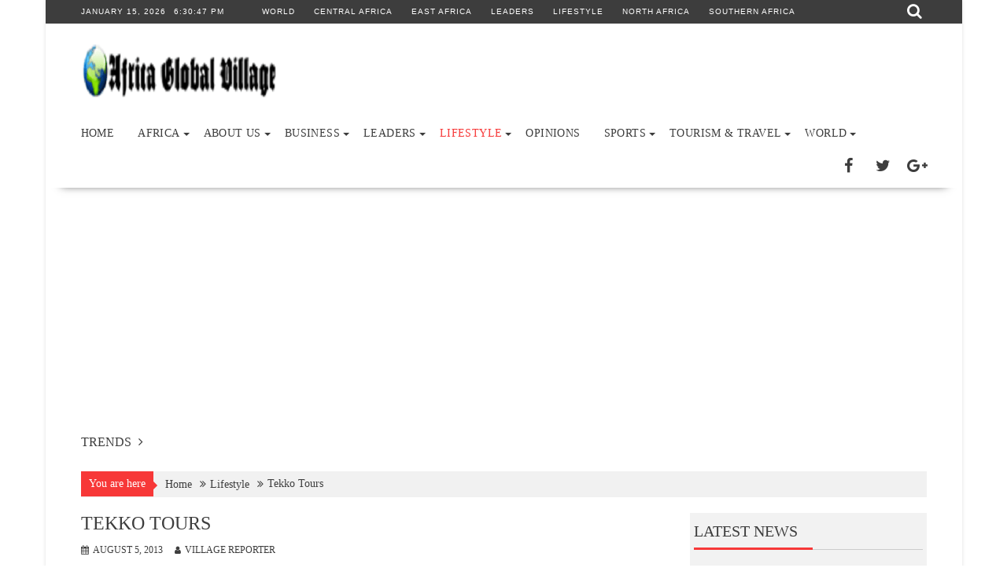

--- FILE ---
content_type: text/html; charset=UTF-8
request_url: https://www.africaglobalvillage.com/tekko-tours/
body_size: 28881
content:
<!DOCTYPE html><html lang="en">
    	<head>

		        <meta charset="UTF-8">
        <meta name="viewport" content="width=device-width, initial-scale=1">
        <link rel="profile" href="http://gmpg.org/xfn/11">
        <link rel="pingback" href="https://www.africaglobalvillage.com/xmlrpc.php">
    <script type="text/javascript">
/* <![CDATA[ */
(()=>{var e={};e.g=function(){if("object"==typeof globalThis)return globalThis;try{return this||new Function("return this")()}catch(e){if("object"==typeof window)return window}}(),function({ampUrl:n,isCustomizePreview:t,isAmpDevMode:r,noampQueryVarName:o,noampQueryVarValue:s,disabledStorageKey:i,mobileUserAgents:a,regexRegex:c}){if("undefined"==typeof sessionStorage)return;const d=new RegExp(c);if(!a.some((e=>{const n=e.match(d);return!(!n||!new RegExp(n[1],n[2]).test(navigator.userAgent))||navigator.userAgent.includes(e)})))return;e.g.addEventListener("DOMContentLoaded",(()=>{const e=document.getElementById("amp-mobile-version-switcher");if(!e)return;e.hidden=!1;const n=e.querySelector("a[href]");n&&n.addEventListener("click",(()=>{sessionStorage.removeItem(i)}))}));const g=r&&["paired-browsing-non-amp","paired-browsing-amp"].includes(window.name);if(sessionStorage.getItem(i)||t||g)return;const u=new URL(location.href),m=new URL(n);m.hash=u.hash,u.searchParams.has(o)&&s===u.searchParams.get(o)?sessionStorage.setItem(i,"1"):m.href!==u.href&&(window.stop(),location.replace(m.href))}({"ampUrl":"https:\/\/www.africaglobalvillage.com\/tekko-tours\/?amp=1","noampQueryVarName":"noamp","noampQueryVarValue":"mobile","disabledStorageKey":"amp_mobile_redirect_disabled","mobileUserAgents":["Mobile","Android","Silk\/","Kindle","BlackBerry","Opera Mini","Opera Mobi"],"regexRegex":"^\\\/((?:.|\\n)+)\\\/([i]*)$","isCustomizePreview":false,"isAmpDevMode":false})})();
/* ]]> */
</script>
<meta name='robots' content='index, follow, max-image-preview:large, max-snippet:-1, max-video-preview:-1' />

	<!-- This site is optimized with the Yoast SEO plugin v26.7 - https://yoast.com/wordpress/plugins/seo/ -->
	<title>Tekko Tours &#187; Africa Global Village</title>
	<meta name="description" content="Africa Global Village &#187; Tekko Tours" />
	<link rel="canonical" href="https://www.africaglobalvillage.com/tekko-tours/" />
	<meta property="og:locale" content="en_US" />
	<meta property="og:type" content="article" />
	<meta property="og:title" content="Tekko Tours &#187; Africa Global Village" />
	<meta property="og:description" content="Africa Global Village &#187; Tekko Tours" />
	<meta property="og:url" content="https://www.africaglobalvillage.com/tekko-tours/" />
	<meta property="og:site_name" content="Africa Global Village" />
	<meta property="article:publisher" content="https://business.facebook.com/africaglobalvillage/?business_id=736574206456921" />
	<meta property="article:published_time" content="2013-08-05T22:00:49+00:00" />
	<meta name="author" content="Village Reporter" />
	<meta name="twitter:card" content="summary_large_image" />
	<meta name="twitter:creator" content="@africagvillage" />
	<meta name="twitter:site" content="@africagvillage" />
	<meta name="twitter:label1" content="Written by" />
	<meta name="twitter:data1" content="Village Reporter" />
	<script type="application/ld+json" class="yoast-schema-graph">{"@context":"https://schema.org","@graph":[{"@type":"NewsArticle","@id":"https://www.africaglobalvillage.com/tekko-tours/#article","isPartOf":{"@id":"https://www.africaglobalvillage.com/tekko-tours/"},"author":{"name":"Village Reporter","@id":"https://www.africaglobalvillage.com/#/schema/person/5cceb7b8beeaf96fa650aaf36eb3352c"},"headline":"Tekko Tours","datePublished":"2013-08-05T22:00:49+00:00","mainEntityOfPage":{"@id":"https://www.africaglobalvillage.com/tekko-tours/"},"wordCount":73,"publisher":{"@id":"https://www.africaglobalvillage.com/#organization"},"keywords":["Gateways","kenya","Safari","Tourism"],"articleSection":["Lifestyle","Tourism"],"inLanguage":"en"},{"@type":"WebPage","@id":"https://www.africaglobalvillage.com/tekko-tours/","url":"https://www.africaglobalvillage.com/tekko-tours/","name":"Tekko Tours &#187; Africa Global Village","isPartOf":{"@id":"https://www.africaglobalvillage.com/#website"},"datePublished":"2013-08-05T22:00:49+00:00","description":"Africa Global Village &#187; Tekko Tours","breadcrumb":{"@id":"https://www.africaglobalvillage.com/tekko-tours/#breadcrumb"},"inLanguage":"en","potentialAction":[{"@type":"ReadAction","target":["https://www.africaglobalvillage.com/tekko-tours/"]}]},{"@type":"BreadcrumbList","@id":"https://www.africaglobalvillage.com/tekko-tours/#breadcrumb","itemListElement":[{"@type":"ListItem","position":1,"name":"Home","item":"https://www.africaglobalvillage.com/"},{"@type":"ListItem","position":2,"name":"blog","item":"https://www.africaglobalvillage.com/blog-2/"},{"@type":"ListItem","position":3,"name":"Gateways","item":"https://www.africaglobalvillage.com/tag/gateways/"},{"@type":"ListItem","position":4,"name":"Tekko Tours"}]},{"@type":"WebSite","@id":"https://www.africaglobalvillage.com/#website","url":"https://www.africaglobalvillage.com/","name":"Africa Global Village","description":"Africa's Citizen Media Stories, Opinions &amp; News  That is Changing Africa while promoting  Pan-Africanism","publisher":{"@id":"https://www.africaglobalvillage.com/#organization"},"potentialAction":[{"@type":"SearchAction","target":{"@type":"EntryPoint","urlTemplate":"https://www.africaglobalvillage.com/?s={search_term_string}"},"query-input":{"@type":"PropertyValueSpecification","valueRequired":true,"valueName":"search_term_string"}}],"inLanguage":"en"},{"@type":"Organization","@id":"https://www.africaglobalvillage.com/#organization","name":"Eltas Enterprises INC","url":"https://www.africaglobalvillage.com/","logo":{"@type":"ImageObject","inLanguage":"en","@id":"https://www.africaglobalvillage.com/#/schema/logo/image/","url":"https://ez9nw734ofs.exactdn.com/wp-content/uploads/2021/09/utmost-logo.jpeg","contentUrl":"https://ez9nw734ofs.exactdn.com/wp-content/uploads/2021/09/utmost-logo.jpeg","width":1080,"height":810,"caption":"Eltas Enterprises INC"},"image":{"@id":"https://www.africaglobalvillage.com/#/schema/logo/image/"},"sameAs":["https://business.facebook.com/africaglobalvillage/?business_id=736574206456921","https://x.com/africagvillage","https://www.youtube.com/playlist?list=PLF5C2ADB4427C04CC"]},{"@type":"Person","@id":"https://www.africaglobalvillage.com/#/schema/person/5cceb7b8beeaf96fa650aaf36eb3352c","name":"Village Reporter","image":{"@type":"ImageObject","inLanguage":"en","@id":"https://www.africaglobalvillage.com/#/schema/person/image/","url":"https://ez9nw734ofs.exactdn.com/wp-content/uploads/2020/08/author-bios.jpg?strip=all&resize=96%2C96","contentUrl":"https://ez9nw734ofs.exactdn.com/wp-content/uploads/2020/08/author-bios.jpg?strip=all&resize=96%2C96","caption":"Village Reporter"},"description":"Village Reporter: Holds many byline on on the Africa Global Village Citizen Media Foundation website. article gives the name of the writer of the article. Our Bylines are commonly placed between the headline and the text of the article, ... Bylines are used to promote or create celebrities among some Citizen Media journalists","sameAs":["https://www.africaglobalvillage.com","https://x.com/africagvillage"],"url":"https://www.africaglobalvillage.com/profile/Village%20Reporter"}]}</script>
	<!-- / Yoast SEO plugin. -->


<link rel='dns-prefetch' href='//www.googletagmanager.com' />
<link rel='dns-prefetch' href='//pagead2.googlesyndication.com' />
<link rel='dns-prefetch' href='//ez9nw734ofs.exactdn.com' />
<link rel='preconnect' href='//ez9nw734ofs.exactdn.com' />
<link rel="alternate" type="application/rss+xml" title="Africa Global Village &raquo; Feed" href="https://www.africaglobalvillage.com/feed/" />
<link rel="alternate" type="application/rss+xml" title="Africa Global Village &raquo; Comments Feed" href="https://www.africaglobalvillage.com/comments/feed/" />
<link rel="alternate" title="oEmbed (JSON)" type="application/json+oembed" href="https://www.africaglobalvillage.com/wp-json/oembed/1.0/embed?url=https%3A%2F%2Fwww.africaglobalvillage.com%2Ftekko-tours%2F" />
<link rel="alternate" title="oEmbed (XML)" type="text/xml+oembed" href="https://www.africaglobalvillage.com/wp-json/oembed/1.0/embed?url=https%3A%2F%2Fwww.africaglobalvillage.com%2Ftekko-tours%2F&#038;format=xml" />
<style id='wp-img-auto-sizes-contain-inline-css' type='text/css'>
img:is([sizes=auto i],[sizes^="auto," i]){contain-intrinsic-size:3000px 1500px}
/*# sourceURL=wp-img-auto-sizes-contain-inline-css */
</style>
<style id='wp-emoji-styles-inline-css' type='text/css'>

	img.wp-smiley, img.emoji {
		display: inline !important;
		border: none !important;
		box-shadow: none !important;
		height: 1em !important;
		width: 1em !important;
		margin: 0 0.07em !important;
		vertical-align: -0.1em !important;
		background: none !important;
		padding: 0 !important;
	}
/*# sourceURL=wp-emoji-styles-inline-css */
</style>
<style id='wp-block-library-inline-css' type='text/css'>
:root{--wp-block-synced-color:#7a00df;--wp-block-synced-color--rgb:122,0,223;--wp-bound-block-color:var(--wp-block-synced-color);--wp-editor-canvas-background:#ddd;--wp-admin-theme-color:#007cba;--wp-admin-theme-color--rgb:0,124,186;--wp-admin-theme-color-darker-10:#006ba1;--wp-admin-theme-color-darker-10--rgb:0,107,160.5;--wp-admin-theme-color-darker-20:#005a87;--wp-admin-theme-color-darker-20--rgb:0,90,135;--wp-admin-border-width-focus:2px}@media (min-resolution:192dpi){:root{--wp-admin-border-width-focus:1.5px}}.wp-element-button{cursor:pointer}:root .has-very-light-gray-background-color{background-color:#eee}:root .has-very-dark-gray-background-color{background-color:#313131}:root .has-very-light-gray-color{color:#eee}:root .has-very-dark-gray-color{color:#313131}:root .has-vivid-green-cyan-to-vivid-cyan-blue-gradient-background{background:linear-gradient(135deg,#00d084,#0693e3)}:root .has-purple-crush-gradient-background{background:linear-gradient(135deg,#34e2e4,#4721fb 50%,#ab1dfe)}:root .has-hazy-dawn-gradient-background{background:linear-gradient(135deg,#faaca8,#dad0ec)}:root .has-subdued-olive-gradient-background{background:linear-gradient(135deg,#fafae1,#67a671)}:root .has-atomic-cream-gradient-background{background:linear-gradient(135deg,#fdd79a,#004a59)}:root .has-nightshade-gradient-background{background:linear-gradient(135deg,#330968,#31cdcf)}:root .has-midnight-gradient-background{background:linear-gradient(135deg,#020381,#2874fc)}:root{--wp--preset--font-size--normal:16px;--wp--preset--font-size--huge:42px}.has-regular-font-size{font-size:1em}.has-larger-font-size{font-size:2.625em}.has-normal-font-size{font-size:var(--wp--preset--font-size--normal)}.has-huge-font-size{font-size:var(--wp--preset--font-size--huge)}.has-text-align-center{text-align:center}.has-text-align-left{text-align:left}.has-text-align-right{text-align:right}.has-fit-text{white-space:nowrap!important}#end-resizable-editor-section{display:none}.aligncenter{clear:both}.items-justified-left{justify-content:flex-start}.items-justified-center{justify-content:center}.items-justified-right{justify-content:flex-end}.items-justified-space-between{justify-content:space-between}.screen-reader-text{border:0;clip-path:inset(50%);height:1px;margin:-1px;overflow:hidden;padding:0;position:absolute;width:1px;word-wrap:normal!important}.screen-reader-text:focus{background-color:#ddd;clip-path:none;color:#444;display:block;font-size:1em;height:auto;left:5px;line-height:normal;padding:15px 23px 14px;text-decoration:none;top:5px;width:auto;z-index:100000}html :where(.has-border-color){border-style:solid}html :where([style*=border-top-color]){border-top-style:solid}html :where([style*=border-right-color]){border-right-style:solid}html :where([style*=border-bottom-color]){border-bottom-style:solid}html :where([style*=border-left-color]){border-left-style:solid}html :where([style*=border-width]){border-style:solid}html :where([style*=border-top-width]){border-top-style:solid}html :where([style*=border-right-width]){border-right-style:solid}html :where([style*=border-bottom-width]){border-bottom-style:solid}html :where([style*=border-left-width]){border-left-style:solid}html :where(img[class*=wp-image-]){height:auto;max-width:100%}:where(figure){margin:0 0 1em}html :where(.is-position-sticky){--wp-admin--admin-bar--position-offset:var(--wp-admin--admin-bar--height,0px)}@media screen and (max-width:600px){html :where(.is-position-sticky){--wp-admin--admin-bar--position-offset:0px}}

/*# sourceURL=wp-block-library-inline-css */
</style><style id='wp-block-paragraph-inline-css' type='text/css'>
.is-small-text{font-size:.875em}.is-regular-text{font-size:1em}.is-large-text{font-size:2.25em}.is-larger-text{font-size:3em}.has-drop-cap:not(:focus):first-letter{float:left;font-size:8.4em;font-style:normal;font-weight:100;line-height:.68;margin:.05em .1em 0 0;text-transform:uppercase}body.rtl .has-drop-cap:not(:focus):first-letter{float:none;margin-left:.1em}p.has-drop-cap.has-background{overflow:hidden}:root :where(p.has-background){padding:1.25em 2.375em}:where(p.has-text-color:not(.has-link-color)) a{color:inherit}p.has-text-align-left[style*="writing-mode:vertical-lr"],p.has-text-align-right[style*="writing-mode:vertical-rl"]{rotate:180deg}
/*# sourceURL=https://ez9nw734ofs.exactdn.com/wp-includes/blocks/paragraph/style.min.css */
</style>
<style id='global-styles-inline-css' type='text/css'>
:root{--wp--preset--aspect-ratio--square: 1;--wp--preset--aspect-ratio--4-3: 4/3;--wp--preset--aspect-ratio--3-4: 3/4;--wp--preset--aspect-ratio--3-2: 3/2;--wp--preset--aspect-ratio--2-3: 2/3;--wp--preset--aspect-ratio--16-9: 16/9;--wp--preset--aspect-ratio--9-16: 9/16;--wp--preset--color--black: #000000;--wp--preset--color--cyan-bluish-gray: #abb8c3;--wp--preset--color--white: #ffffff;--wp--preset--color--pale-pink: #f78da7;--wp--preset--color--vivid-red: #cf2e2e;--wp--preset--color--luminous-vivid-orange: #ff6900;--wp--preset--color--luminous-vivid-amber: #fcb900;--wp--preset--color--light-green-cyan: #7bdcb5;--wp--preset--color--vivid-green-cyan: #00d084;--wp--preset--color--pale-cyan-blue: #8ed1fc;--wp--preset--color--vivid-cyan-blue: #0693e3;--wp--preset--color--vivid-purple: #9b51e0;--wp--preset--gradient--vivid-cyan-blue-to-vivid-purple: linear-gradient(135deg,rgb(6,147,227) 0%,rgb(155,81,224) 100%);--wp--preset--gradient--light-green-cyan-to-vivid-green-cyan: linear-gradient(135deg,rgb(122,220,180) 0%,rgb(0,208,130) 100%);--wp--preset--gradient--luminous-vivid-amber-to-luminous-vivid-orange: linear-gradient(135deg,rgb(252,185,0) 0%,rgb(255,105,0) 100%);--wp--preset--gradient--luminous-vivid-orange-to-vivid-red: linear-gradient(135deg,rgb(255,105,0) 0%,rgb(207,46,46) 100%);--wp--preset--gradient--very-light-gray-to-cyan-bluish-gray: linear-gradient(135deg,rgb(238,238,238) 0%,rgb(169,184,195) 100%);--wp--preset--gradient--cool-to-warm-spectrum: linear-gradient(135deg,rgb(74,234,220) 0%,rgb(151,120,209) 20%,rgb(207,42,186) 40%,rgb(238,44,130) 60%,rgb(251,105,98) 80%,rgb(254,248,76) 100%);--wp--preset--gradient--blush-light-purple: linear-gradient(135deg,rgb(255,206,236) 0%,rgb(152,150,240) 100%);--wp--preset--gradient--blush-bordeaux: linear-gradient(135deg,rgb(254,205,165) 0%,rgb(254,45,45) 50%,rgb(107,0,62) 100%);--wp--preset--gradient--luminous-dusk: linear-gradient(135deg,rgb(255,203,112) 0%,rgb(199,81,192) 50%,rgb(65,88,208) 100%);--wp--preset--gradient--pale-ocean: linear-gradient(135deg,rgb(255,245,203) 0%,rgb(182,227,212) 50%,rgb(51,167,181) 100%);--wp--preset--gradient--electric-grass: linear-gradient(135deg,rgb(202,248,128) 0%,rgb(113,206,126) 100%);--wp--preset--gradient--midnight: linear-gradient(135deg,rgb(2,3,129) 0%,rgb(40,116,252) 100%);--wp--preset--font-size--small: 13px;--wp--preset--font-size--medium: 20px;--wp--preset--font-size--large: 36px;--wp--preset--font-size--x-large: 42px;--wp--preset--spacing--20: 0.44rem;--wp--preset--spacing--30: 0.67rem;--wp--preset--spacing--40: 1rem;--wp--preset--spacing--50: 1.5rem;--wp--preset--spacing--60: 2.25rem;--wp--preset--spacing--70: 3.38rem;--wp--preset--spacing--80: 5.06rem;--wp--preset--shadow--natural: 6px 6px 9px rgba(0, 0, 0, 0.2);--wp--preset--shadow--deep: 12px 12px 50px rgba(0, 0, 0, 0.4);--wp--preset--shadow--sharp: 6px 6px 0px rgba(0, 0, 0, 0.2);--wp--preset--shadow--outlined: 6px 6px 0px -3px rgb(255, 255, 255), 6px 6px rgb(0, 0, 0);--wp--preset--shadow--crisp: 6px 6px 0px rgb(0, 0, 0);}:where(.is-layout-flex){gap: 0.5em;}:where(.is-layout-grid){gap: 0.5em;}body .is-layout-flex{display: flex;}.is-layout-flex{flex-wrap: wrap;align-items: center;}.is-layout-flex > :is(*, div){margin: 0;}body .is-layout-grid{display: grid;}.is-layout-grid > :is(*, div){margin: 0;}:where(.wp-block-columns.is-layout-flex){gap: 2em;}:where(.wp-block-columns.is-layout-grid){gap: 2em;}:where(.wp-block-post-template.is-layout-flex){gap: 1.25em;}:where(.wp-block-post-template.is-layout-grid){gap: 1.25em;}.has-black-color{color: var(--wp--preset--color--black) !important;}.has-cyan-bluish-gray-color{color: var(--wp--preset--color--cyan-bluish-gray) !important;}.has-white-color{color: var(--wp--preset--color--white) !important;}.has-pale-pink-color{color: var(--wp--preset--color--pale-pink) !important;}.has-vivid-red-color{color: var(--wp--preset--color--vivid-red) !important;}.has-luminous-vivid-orange-color{color: var(--wp--preset--color--luminous-vivid-orange) !important;}.has-luminous-vivid-amber-color{color: var(--wp--preset--color--luminous-vivid-amber) !important;}.has-light-green-cyan-color{color: var(--wp--preset--color--light-green-cyan) !important;}.has-vivid-green-cyan-color{color: var(--wp--preset--color--vivid-green-cyan) !important;}.has-pale-cyan-blue-color{color: var(--wp--preset--color--pale-cyan-blue) !important;}.has-vivid-cyan-blue-color{color: var(--wp--preset--color--vivid-cyan-blue) !important;}.has-vivid-purple-color{color: var(--wp--preset--color--vivid-purple) !important;}.has-black-background-color{background-color: var(--wp--preset--color--black) !important;}.has-cyan-bluish-gray-background-color{background-color: var(--wp--preset--color--cyan-bluish-gray) !important;}.has-white-background-color{background-color: var(--wp--preset--color--white) !important;}.has-pale-pink-background-color{background-color: var(--wp--preset--color--pale-pink) !important;}.has-vivid-red-background-color{background-color: var(--wp--preset--color--vivid-red) !important;}.has-luminous-vivid-orange-background-color{background-color: var(--wp--preset--color--luminous-vivid-orange) !important;}.has-luminous-vivid-amber-background-color{background-color: var(--wp--preset--color--luminous-vivid-amber) !important;}.has-light-green-cyan-background-color{background-color: var(--wp--preset--color--light-green-cyan) !important;}.has-vivid-green-cyan-background-color{background-color: var(--wp--preset--color--vivid-green-cyan) !important;}.has-pale-cyan-blue-background-color{background-color: var(--wp--preset--color--pale-cyan-blue) !important;}.has-vivid-cyan-blue-background-color{background-color: var(--wp--preset--color--vivid-cyan-blue) !important;}.has-vivid-purple-background-color{background-color: var(--wp--preset--color--vivid-purple) !important;}.has-black-border-color{border-color: var(--wp--preset--color--black) !important;}.has-cyan-bluish-gray-border-color{border-color: var(--wp--preset--color--cyan-bluish-gray) !important;}.has-white-border-color{border-color: var(--wp--preset--color--white) !important;}.has-pale-pink-border-color{border-color: var(--wp--preset--color--pale-pink) !important;}.has-vivid-red-border-color{border-color: var(--wp--preset--color--vivid-red) !important;}.has-luminous-vivid-orange-border-color{border-color: var(--wp--preset--color--luminous-vivid-orange) !important;}.has-luminous-vivid-amber-border-color{border-color: var(--wp--preset--color--luminous-vivid-amber) !important;}.has-light-green-cyan-border-color{border-color: var(--wp--preset--color--light-green-cyan) !important;}.has-vivid-green-cyan-border-color{border-color: var(--wp--preset--color--vivid-green-cyan) !important;}.has-pale-cyan-blue-border-color{border-color: var(--wp--preset--color--pale-cyan-blue) !important;}.has-vivid-cyan-blue-border-color{border-color: var(--wp--preset--color--vivid-cyan-blue) !important;}.has-vivid-purple-border-color{border-color: var(--wp--preset--color--vivid-purple) !important;}.has-vivid-cyan-blue-to-vivid-purple-gradient-background{background: var(--wp--preset--gradient--vivid-cyan-blue-to-vivid-purple) !important;}.has-light-green-cyan-to-vivid-green-cyan-gradient-background{background: var(--wp--preset--gradient--light-green-cyan-to-vivid-green-cyan) !important;}.has-luminous-vivid-amber-to-luminous-vivid-orange-gradient-background{background: var(--wp--preset--gradient--luminous-vivid-amber-to-luminous-vivid-orange) !important;}.has-luminous-vivid-orange-to-vivid-red-gradient-background{background: var(--wp--preset--gradient--luminous-vivid-orange-to-vivid-red) !important;}.has-very-light-gray-to-cyan-bluish-gray-gradient-background{background: var(--wp--preset--gradient--very-light-gray-to-cyan-bluish-gray) !important;}.has-cool-to-warm-spectrum-gradient-background{background: var(--wp--preset--gradient--cool-to-warm-spectrum) !important;}.has-blush-light-purple-gradient-background{background: var(--wp--preset--gradient--blush-light-purple) !important;}.has-blush-bordeaux-gradient-background{background: var(--wp--preset--gradient--blush-bordeaux) !important;}.has-luminous-dusk-gradient-background{background: var(--wp--preset--gradient--luminous-dusk) !important;}.has-pale-ocean-gradient-background{background: var(--wp--preset--gradient--pale-ocean) !important;}.has-electric-grass-gradient-background{background: var(--wp--preset--gradient--electric-grass) !important;}.has-midnight-gradient-background{background: var(--wp--preset--gradient--midnight) !important;}.has-small-font-size{font-size: var(--wp--preset--font-size--small) !important;}.has-medium-font-size{font-size: var(--wp--preset--font-size--medium) !important;}.has-large-font-size{font-size: var(--wp--preset--font-size--large) !important;}.has-x-large-font-size{font-size: var(--wp--preset--font-size--x-large) !important;}
/*# sourceURL=global-styles-inline-css */
</style>

<style id='classic-theme-styles-inline-css' type='text/css'>
/*! This file is auto-generated */
.wp-block-button__link{color:#fff;background-color:#32373c;border-radius:9999px;box-shadow:none;text-decoration:none;padding:calc(.667em + 2px) calc(1.333em + 2px);font-size:1.125em}.wp-block-file__button{background:#32373c;color:#fff;text-decoration:none}
/*# sourceURL=/wp-includes/css/classic-themes.min.css */
</style>
<link rel='stylesheet' id='fontawesome-css' href='https://ez9nw734ofs.exactdn.com/wp-content/plugins/gutentor/assets/library/fontawesome/css/all.min.css?ver=5.12.0' type='text/css' media='all' />
<link rel='stylesheet' id='wpness-grid-css' href='https://ez9nw734ofs.exactdn.com/wp-content/plugins/gutentor/assets/library/wpness-grid/wpness-grid.css?ver=1.0.0' type='text/css' media='all' />
<link rel='stylesheet' id='animate-css' href='https://ez9nw734ofs.exactdn.com/wp-content/plugins/gutentor/assets/library/animatecss/animate.min.css?ver=3.7.2' type='text/css' media='all' />
<link rel='stylesheet' id='wp-components-css' href='https://ez9nw734ofs.exactdn.com/wp-includes/css/dist/components/style.min.css?ver=6.9' type='text/css' media='all' />
<link rel='stylesheet' id='wp-preferences-css' href='https://ez9nw734ofs.exactdn.com/wp-includes/css/dist/preferences/style.min.css?ver=6.9' type='text/css' media='all' />
<link rel='stylesheet' id='wp-block-editor-css' href='https://ez9nw734ofs.exactdn.com/wp-includes/css/dist/block-editor/style.min.css?ver=6.9' type='text/css' media='all' />
<link rel='stylesheet' id='wp-reusable-blocks-css' href='https://ez9nw734ofs.exactdn.com/wp-includes/css/dist/reusable-blocks/style.min.css?ver=6.9' type='text/css' media='all' />
<link rel='stylesheet' id='wp-patterns-css' href='https://ez9nw734ofs.exactdn.com/wp-includes/css/dist/patterns/style.min.css?ver=6.9' type='text/css' media='all' />
<link rel='stylesheet' id='wp-editor-css' href='https://ez9nw734ofs.exactdn.com/wp-includes/css/dist/editor/style.min.css?ver=6.9' type='text/css' media='all' />
<link rel='stylesheet' id='gutentor-css' href='https://ez9nw734ofs.exactdn.com/wp-content/plugins/gutentor/dist/blocks.style.build.css?ver=3.5.4' type='text/css' media='all' />
<link rel='stylesheet' id='ppress-frontend-css' href='https://ez9nw734ofs.exactdn.com/wp-content/plugins/wp-user-avatar/assets/css/frontend.min.css?ver=4.16.8' type='text/css' media='all' />
<link rel='stylesheet' id='ppress-flatpickr-css' href='https://ez9nw734ofs.exactdn.com/wp-content/plugins/wp-user-avatar/assets/flatpickr/flatpickr.min.css?ver=4.16.8' type='text/css' media='all' />
<link rel='stylesheet' id='ppress-select2-css' href='https://ez9nw734ofs.exactdn.com/wp-content/plugins/wp-user-avatar/assets/select2/select2.min.css?m=1764687366' type='text/css' media='all' />
<link rel='stylesheet' id='bxslider-css' href='https://ez9nw734ofs.exactdn.com/wp-content/themes/supernewspro/assets/library/bxslider/css/jquery.bxslider.min.css?ver=4.2.51' type='text/css' media='all' />
<link rel='stylesheet' id='mCustomScrollbar-css' href='https://ez9nw734ofs.exactdn.com/wp-content/themes/supernewspro/assets/library/malihu-custom-scrollbar/jquery.mCustomScrollbar.min.css?ver=3.0.9' type='text/css' media='all' />
<link rel='stylesheet' id='font-awesome-css' href='https://ez9nw734ofs.exactdn.com/wp-content/themes/supernewspro/assets/library/Font-Awesome/css/font-awesome.min.css?ver=4.7.0' type='text/css' media='all' />
<link rel='stylesheet' id='supernews-style-css' href='https://ez9nw734ofs.exactdn.com/wp-content/themes/supernewspro/style.css?m=1698755174' type='text/css' media='all' />
<style id='supernews-style-inline-css' type='text/css'>

        .top-block{
            font-family: 'Helvetica';
        }
        .site-title,
        .site-title a{
            font-family: 'Times New Roman';
        }
        .site-description,
        .site-description a{
            font-family: 'Times New Roman';
        }
        .main-navigation li,
        .slicknav_nav li a,
        .main-navigation a{
            font-family: 'Verdana';
        }
        .trend-title,
        .main-navigation .header-trend-menu a{
            font-family: 'Trebuchet MS';
        }
        .slide-title,
        .bn-title,
        .comment-reply-title,
        .comment-form .form-submit input,
        .read-more,
        .widget-title,
        .page-header .page-title,
        .single .entry-header .entry-title,
        h1, h1 a,
        h2, h2 a,
        h3, h3 a,
        h4, h4 a,
        h5, h5 a,
        h6, h6 a {
            font-family: 'Times New Roman';
        }
        body, p {
            font-family: 'Georgia';
        }mark,
            .comment-form .form-submit input,
            .read-more,
            .header-latest-posts .bn-title,
            .slider-section .cat-links a,
            .featured-desc .above-entry-meta .cat-links a,
            #calendar_wrap #wp-calendar #today,
            #calendar_wrap #wp-calendar #today a,
            .wpcf7-form input.wpcf7-submit:hover,
            .wpcf7-form input.wpcf7-submit:focus,
            .woocommerce #content #primary  ul.products li.product .button,
            .woocommerce ul.products li.product .onsale,
            .woocommerce span.onsale,
            .woocommerce #respond input#submit.alt,
         .woocommerce a.button.alt,
         .woocommerce button.button.alt,
         .woocommerce input.button.alt,
         .woocommerce #respond input#submit,
         .woocommerce a.button,
         .woocommerce button.button,
         .woocommerce input.button,
            .breadcrumb,
            .slicknav_btn,
            .post-thumb .cat-links > a,
            article.post.sticky,
            .mCSB_scrollTools .mCSB_dragger .mCSB_dragger_bar,
            .mCSB_scrollTools .mCSB_dragger:hover .mCSB_dragger_bar,
            .sm-tabs-title .single-tab-title.opened{
                background: #f73838;
            }
            .mCSB_scrollTools .mCSB_dragger .mCSB_dragger_bar{
                background: #f73838!important;
            }
        .site-title,
        .site-title a{
            color: #f73838;
        }
        .site-title:hover,
        .site-title a:hover,
        .site-title a:focus{
            color: #3d3d3d;
        }
        .site-description,
        .site-description a{
            color: #3d3d3d;
        }
        h1, h1 a,
        h2, h2 a,
        h3, h3 a,
        h4, h4 a,
        h5, h5 a,
        h6, h6 a {
            color: #3d3d3d;
        }
         .entry-content p,
         .details{
            color: #3d3d3d;
        }
        a,
        .posted-on a,
        .cat-links a,
        .comments-link a,
        .edit-link a,
        .tags-links a,
        .byline,
        .nav-links a,
        .entry-meta a{
            color: #3d3d3d;
        }
        a:hover,
        .posted-on a:hover,
        .cat-links a:hover,
        .comments-link a:hover,
        .edit-link a:hover,
        .tags-links a:hover,
        .byline a:hover,
        .nav-links a:hover,
        #supernews-breadcrumbs a:hover,
        .bn-content a:hover,
        .slider-section .slide-title:hover,
        .feature-side-slider .post-title a:hover,
        .slider-feature-wrap a:hover,
        .feature-side-slider .beside-post:hover .beside-caption a,
        .featured-desc a:hover h4,
        .featured-desc .above-entry-meta span:hover,
        .entry-meta a:hover,
        a:focus,
        .posted-on a:focus,
        .cat-links a:focus,
        .comments-link a:focus,
        .edit-link a:focus,
        .tags-links a:focus,
        .byline a:focus,
        .nav-links a:focus,
        #supernews-breadcrumbs a:focus,
        .bn-content a:focus,
        .slider-section .slide-title:focus,
        .feature-side-slider .post-title a:focus,
        .slider-feature-wrap a:focus,
        .feature-side-slider .beside-post:focus .beside-caption a,
        .featured-desc a:focus h4,
        .featured-desc .above-entry-meta span:focus,
        .entry-meta a:focus{
            color: #f73838;
        }
            .screen-reader-text:focus,
            .widget_search input#s,
            .search-block #searchsubmit,
            .widget_search #searchsubmit,
            .wpcf7-form input.wpcf7-submit,
            .page-numbers,
            .woocommerce nav.woocommerce-pagination ul li a:hover,
            .woocommerce nav.woocommerce-pagination ul li a:focus,
            .woocommerce nav.woocommerce-pagination ul li span.current
            {
                color: #f73838;
            }
            .search-block input#menu-search,
            .widget_search input#s,
            .tagcloud a,
            .page-numbers:hover,
            .page-numbers:focus,
            .page-numbers.current{
                border: 1px solid #f73838;
            }
            .footer-wrapper .footer-copyright,
            .nav-links .nav-previous a:hover,
            .nav-links .nav-next a:hover,
             .nav-links .nav-previous a:focus,
            .nav-links .nav-next a:focus{
                border-top: 1px solid #f73838;
            }
            .widget-title:before,
            .page-header .page-title:before,
            .single .entry-header .entry-title:before,
            .article.blog-no-image.post.sticky{
                border-bottom: 3px solid #f73838;
            }
            .wpcf7-form input.wpcf7-submit{
                border: 2px solid #f73838;
            }
            .bn-title::after,
            .breadcrumb::after {
                border-left: 5px solid #f73838;
            }
            .rtl .bn-title::after,
            .rtl .breadcrumb::after {
                border-right: 5px solid #f73838;
                border-left:medium none;
            }
       .top-header-section,
       .top-header-section .wrapper{
            background: #3d3d3d;
        }
        .header-wrapper,
        .header-wrapper .wrapper
        {
            background: #ffffff;
        }
        .header-wrapper #site-navigation,
        .header-wrapper #site-navigation .wrapper,
        .header-wrapper .supernews_mega_menu.menu .mega-sub-menu li.menu-item-inner-mega .supernews-mega-menu-cat-wrap a,
        .header-wrapper .supernews_mega_menu.menu .mega-sub-menu li.menu-item a,
        .mega-sub-menu .supernews-mega-menu-cat-wrap,
        .header-wrapper ul.sub-menu.mega-sub-menu,
        .header-wrapper .main-navigation .slicknav_nav ul.sub-menu,
        .header-wrapper .main-navigation ul ul.sub-menu li,
        .header-wrapper .supernews_mega_menu.menu .mega-sub-menu li.menu-item-inner-mega .supernews-mega-menu-cat-wrap a{
            background: #ffffff;
        }
        .trends,
        .header-wrapper .trends .wrapper{
            background: #ffffff;
        }
        .header-wrapper .menu > li.current-menu-item > a,
        .header-wrapper .menu > li.current-menu-parent a,
        .header-wrapper .menu > li.current_page_parent a,
        .header-wrapper .menu > li.current_page_ancestor a{
            color: #f73838;
        }
        .slicknav_nav li:hover > a,
        .slicknav_nav li:focus-within > a,
        .slicknav_nav li.current-menu-ancestor > a,
        .slicknav_nav li.current-menu-item  > a,
        .slicknav_nav li.current_page_item > a,
        .slicknav_nav li.current_page_item .slicknav_item span,
        .mega-sub-menu .mega-active-cat{
            color: #f73838;
        }
        .supernews-mega-menu-con-wrap,
        .header-wrapper .menu li:hover > a,
        .header-wrapper .menu li:focus-within > a,
        .header-wrapper .supernews_mega_menu.menu .mega-sub-menu li.menu-item-inner-mega .supernews-mega-menu-cat-wrap a.mega-active-cat{
            color: #f73838;
        }
        .supernews_mega_menu .header-wrapper .main-navigation ul ul.sub-menu li:hover > a,
        .supernews_mega_menu .header-wrapper .main-navigation ul ul.sub-menu li:focus-within > a,
        .icon-menu:hover,
        .header-wrapper .supernews_mega_menu.menu .mega-sub-menu li.menu-item a:hover,
        .header-wrapper .supernews_mega_menu.menu .mega-sub-menu li.menu-item a:focus,
        .slicknav_nav li .slicknav_item:hover a{
            color:#f73838;
        }
        @media screen and (max-width:992px){
            .supernews-mega-menu-con-wrap,
            .header-wrapper .supernews_mega_menu.menu .mega-sub-menu li.menu-item-inner-mega .supernews-mega-menu-cat-wrap a.mega-active-cat{
                background:#ffffff;
            }
        }
        @media screen and (max-width:639px){
            .mega-sub-menu .menu-post-block h2 a:hover {
                color: #f73838;
            }
        }
       .header-wrapper .menu li a{
            color: #3d3d3d;
        }
        .acmethemes-nav ul li.menu-item-has-children::after{
            border-color: #3d3d3d transparent transparent;
        }
       #supernews-breadcrumbs{
            background: #f2f2f2;
        }
       .secondary-sidebar{
            background: #f2f2f2;
        }
       .footer-wrapper,
       .top-bottom.wrapper,
       .footer-copyright{
            background: #3d3d3d;
        }
       .footer-wrapper .widget-title,
        .footer-wrapper h1, .footer-wrapper h1 a,
        .footer-wrapper h2, .footer-wrapper h2 a,
        .footer-wrapper h3, .footer-wrapper h3 a,
        .footer-wrapper h4, .footer-wrapper h4 a,
        .footer-wrapper h5, .footer-wrapper h5 a,
        .footer-wrapper h6, .footer-wrapper h6 a{
            color: #ffffff;
        }
       .footer-wrapper,
       .footer-wrapper p,
        .footer-wrapper .featured-desc .above-entry-meta,
        .footer-wrapper .entry-content p,.footer-wrapper .details,
        .copyright-text,
        .site-info{
            color: #ffffff;
        }
       .footer-wrapper a,
         .footer-wrapper .featured-desc .above-entry-meta i{
             color: #ffffff;
         }
       .footer-wrapper a:hover,
        .footer-sidebar .featured-desc .above-entry-meta a:hover,
         .footer-wrapper a:focus,
        .footer-sidebar .featured-desc .above-entry-meta a:focus{
            color: #f73838;
        }
        @media screen and (max-width:992px){
                .slicknav_btn{
                    border: 1px solid #f73838;
                }
                .slicknav_btn.slicknav_open{
                    border: 1px solid #ffffff;
                }
                .slicknav_nav li:hover > a,
                .slicknav_nav li.current-menu-ancestor > a,
                .slicknav_nav li.current-menu-item  > a,
                .slicknav_nav li.current_page_item > a,
                .slicknav_nav li.current_page_item .slicknav_item span,
                .slicknav_nav li .slicknav_item:hover > a{
                    color: #f73838;
                }
            }
            .featured-entries-col .cat-links a,
            .post-thumb .cat-links a,
            .slider-section .cat-links a,
            .sm-up-container,
            article.post .read-more,
            article.page .read-more,
            .woocommerce #content #primary  ul.products li.product .button,
            .woocommerce #content #primary  ul.products li.product .button:hover,
            .woocommerce #content #primary  ul.products li.product .button:focus,
            .sm-up-container,
            .bn-title,
            button, html input[type="button"], input[type="reset"], input[type="submit"]{
                border-radius: 4px;
            }
            
                    .cat-links .at-cat-item-1{
                    background: #f73838!important;
                    color : #fff!important;
                    }
                    
                    .cat-links .at-cat-item-1:hover{
                    background: #2d2d2d!important;
                    color : #fff!important;
                    }
                    
                    .cat-links .at-cat-item-2{
                    background: #f73838!important;
                    color : #fff!important;
                    }
                    
                    .cat-links .at-cat-item-2:hover{
                    background: #2d2d2d!important;
                    color : #fff!important;
                    }
                    
                    .cat-links .at-cat-item-3{
                    background: #f73838!important;
                    color : #fff!important;
                    }
                    
                    .cat-links .at-cat-item-3:hover{
                    background: #2d2d2d!important;
                    color : #fff!important;
                    }
                    
                    .cat-links .at-cat-item-4{
                    background: #f73838!important;
                    color : #fff!important;
                    }
                    
                    .cat-links .at-cat-item-4:hover{
                    background: #2d2d2d!important;
                    color : #fff!important;
                    }
                    
                    .cat-links .at-cat-item-5{
                    background: #f73838!important;
                    color : #fff!important;
                    }
                    
                    .cat-links .at-cat-item-5:hover{
                    background: #2d2d2d!important;
                    color : #fff!important;
                    }
                    
                    .cat-links .at-cat-item-6{
                    background: #f73838!important;
                    color : #fff!important;
                    }
                    
                    .cat-links .at-cat-item-6:hover{
                    background: #2d2d2d!important;
                    color : #fff!important;
                    }
                    
                    .cat-links .at-cat-item-7{
                    background: #f73838!important;
                    color : #fff!important;
                    }
                    
                    .cat-links .at-cat-item-7:hover{
                    background: #2d2d2d!important;
                    color : #fff!important;
                    }
                    
                    .cat-links .at-cat-item-8{
                    background: #f73838!important;
                    color : #fff!important;
                    }
                    
                    .cat-links .at-cat-item-8:hover{
                    background: #2d2d2d!important;
                    color : #fff!important;
                    }
                    
                    .cat-links .at-cat-item-9{
                    background: #f73838!important;
                    color : #fff!important;
                    }
                    
                    .cat-links .at-cat-item-9:hover{
                    background: #2d2d2d!important;
                    color : #fff!important;
                    }
                    
                    .cat-links .at-cat-item-11{
                    background: #1e73be!important;
                    color : #fff!important;
                    }
                    
                    .at-cat-color-wrap-11 .widget-title::before,
                    body.category-11 .page-header .page-title::before
                    {
                     border-bottom: 3px solid #1e73be;
                    }
                    
                    .at-cat-color-wrap-11 .widget-title,
                     body.category-11 .page-header .page-title
                    {
                     border-bottom: 1px solid #1e73be;
                    }
                    .cat-links .at-cat-item-11:hover{
                    background: #2d2d2d!important;
                    color : #fff!important;
                    }
                    
                    .cat-links .at-cat-item-13{
                    background: #eff237!important;
                    color : #fff!important;
                    }
                    
                    .at-cat-color-wrap-13 .widget-title::before,
                    body.category-13 .page-header .page-title::before
                    {
                     border-bottom: 3px solid #eff237;
                    }
                    
                    .at-cat-color-wrap-13 .widget-title,
                     body.category-13 .page-header .page-title
                    {
                     border-bottom: 1px solid #eff237;
                    }
                    .cat-links .at-cat-item-13:hover{
                    background: #2d2d2d!important;
                    color : #fff!important;
                    }
                    
                    .cat-links .at-cat-item-15{
                    background: #f73838!important;
                    color : #fff!important;
                    }
                    
                    .cat-links .at-cat-item-15:hover{
                    background: #2d2d2d!important;
                    color : #fff!important;
                    }
                    
                    .cat-links .at-cat-item-16{
                    background: #f73838!important;
                    color : #fff!important;
                    }
                    
                    .cat-links .at-cat-item-16:hover{
                    background: #2d2d2d!important;
                    color : #fff!important;
                    }
                    
                    .cat-links .at-cat-item-17{
                    background: #f73838!important;
                    color : #fff!important;
                    }
                    
                    .cat-links .at-cat-item-17:hover{
                    background: #2d2d2d!important;
                    color : #fff!important;
                    }
                    
                    .cat-links .at-cat-item-18{
                    background: #f73838!important;
                    color : #fff!important;
                    }
                    
                    .cat-links .at-cat-item-18:hover{
                    background: #2d2d2d!important;
                    color : #fff!important;
                    }
                    
                    .cat-links .at-cat-item-19{
                    background: #f73838!important;
                    color : #fff!important;
                    }
                    
                    .cat-links .at-cat-item-19:hover{
                    background: #2d2d2d!important;
                    color : #fff!important;
                    }
                    
                    .cat-links .at-cat-item-24{
                    background: #f73838!important;
                    color : #fff!important;
                    }
                    
                    .cat-links .at-cat-item-24:hover{
                    background: #2d2d2d!important;
                    color : #fff!important;
                    }
                    
                    .cat-links .at-cat-item-55{
                    background: #f73838!important;
                    color : #fff!important;
                    }
                    
                    .cat-links .at-cat-item-55:hover{
                    background: #2d2d2d!important;
                    color : #fff!important;
                    }
                    
                    .cat-links .at-cat-item-75{
                    background: #f73838!important;
                    color : #fff!important;
                    }
                    
                    .cat-links .at-cat-item-75:hover{
                    background: #2d2d2d!important;
                    color : #fff!important;
                    }
                    
                    .cat-links .at-cat-item-78{
                    background: #f73838!important;
                    color : #fff!important;
                    }
                    
                    .cat-links .at-cat-item-78:hover{
                    background: #2d2d2d!important;
                    color : #fff!important;
                    }
                    
                    .cat-links .at-cat-item-80{
                    background: #f73838!important;
                    color : #fff!important;
                    }
                    
                    .cat-links .at-cat-item-80:hover{
                    background: #2d2d2d!important;
                    color : #fff!important;
                    }
                    
                    .cat-links .at-cat-item-81{
                    background: #f73838!important;
                    color : #fff!important;
                    }
                    
                    .cat-links .at-cat-item-81:hover{
                    background: #2d2d2d!important;
                    color : #fff!important;
                    }
                    
                    .cat-links .at-cat-item-82{
                    background: #f73838!important;
                    color : #fff!important;
                    }
                    
                    .cat-links .at-cat-item-82:hover{
                    background: #2d2d2d!important;
                    color : #fff!important;
                    }
                    
                    .cat-links .at-cat-item-83{
                    background: #f73838!important;
                    color : #fff!important;
                    }
                    
                    .cat-links .at-cat-item-83:hover{
                    background: #2d2d2d!important;
                    color : #fff!important;
                    }
                    
                    .cat-links .at-cat-item-90{
                    background: #f73838!important;
                    color : #fff!important;
                    }
                    
                    .cat-links .at-cat-item-90:hover{
                    background: #2d2d2d!important;
                    color : #fff!important;
                    }
                    
                    .cat-links .at-cat-item-92{
                    background: #f73838!important;
                    color : #fff!important;
                    }
                    
                    .cat-links .at-cat-item-92:hover{
                    background: #2d2d2d!important;
                    color : #fff!important;
                    }
                    
                    .cat-links .at-cat-item-93{
                    background: #f73838!important;
                    color : #fff!important;
                    }
                    
                    .cat-links .at-cat-item-93:hover{
                    background: #2d2d2d!important;
                    color : #fff!important;
                    }
                    
                    .cat-links .at-cat-item-94{
                    background: #f73838!important;
                    color : #fff!important;
                    }
                    
                    .cat-links .at-cat-item-94:hover{
                    background: #2d2d2d!important;
                    color : #fff!important;
                    }
                    
                    .cat-links .at-cat-item-96{
                    background: #f73838!important;
                    color : #fff!important;
                    }
                    
                    .cat-links .at-cat-item-96:hover{
                    background: #2d2d2d!important;
                    color : #fff!important;
                    }
                    
                    .cat-links .at-cat-item-97{
                    background: #f73838!important;
                    color : #fff!important;
                    }
                    
                    .cat-links .at-cat-item-97:hover{
                    background: #2d2d2d!important;
                    color : #fff!important;
                    }
                    
                    .cat-links .at-cat-item-99{
                    background: #f73838!important;
                    color : #fff!important;
                    }
                    
                    .cat-links .at-cat-item-99:hover{
                    background: #2d2d2d!important;
                    color : #fff!important;
                    }
                    
                    .cat-links .at-cat-item-106{
                    background: #f73838!important;
                    color : #fff!important;
                    }
                    
                    .cat-links .at-cat-item-106:hover{
                    background: #2d2d2d!important;
                    color : #fff!important;
                    }
                    
                    .cat-links .at-cat-item-115{
                    background: #f73838!important;
                    color : #fff!important;
                    }
                    
                    .cat-links .at-cat-item-115:hover{
                    background: #2d2d2d!important;
                    color : #fff!important;
                    }
                    
                    .cat-links .at-cat-item-117{
                    background: #f73838!important;
                    color : #fff!important;
                    }
                    
                    .cat-links .at-cat-item-117:hover{
                    background: #2d2d2d!important;
                    color : #fff!important;
                    }
                    
                    .cat-links .at-cat-item-118{
                    background: #f73838!important;
                    color : #fff!important;
                    }
                    
                    .cat-links .at-cat-item-118:hover{
                    background: #2d2d2d!important;
                    color : #fff!important;
                    }
                    
                    .cat-links .at-cat-item-119{
                    background: #f73838!important;
                    color : #fff!important;
                    }
                    
                    .cat-links .at-cat-item-119:hover{
                    background: #2d2d2d!important;
                    color : #fff!important;
                    }
                    
                    .cat-links .at-cat-item-120{
                    background: #f73838!important;
                    color : #fff!important;
                    }
                    
                    .cat-links .at-cat-item-120:hover{
                    background: #2d2d2d!important;
                    color : #fff!important;
                    }
                    
                    .cat-links .at-cat-item-121{
                    background: #f73838!important;
                    color : #fff!important;
                    }
                    
                    .cat-links .at-cat-item-121:hover{
                    background: #2d2d2d!important;
                    color : #fff!important;
                    }
                    
                    .cat-links .at-cat-item-123{
                    background: #f73838!important;
                    color : #fff!important;
                    }
                    
                    .cat-links .at-cat-item-123:hover{
                    background: #2d2d2d!important;
                    color : #fff!important;
                    }
                    
                    .cat-links .at-cat-item-124{
                    background: #f73838!important;
                    color : #fff!important;
                    }
                    
                    .cat-links .at-cat-item-124:hover{
                    background: #2d2d2d!important;
                    color : #fff!important;
                    }
                    
                    .cat-links .at-cat-item-128{
                    background: #f73838!important;
                    color : #fff!important;
                    }
                    
                    .cat-links .at-cat-item-128:hover{
                    background: #2d2d2d!important;
                    color : #fff!important;
                    }
                    
                    .cat-links .at-cat-item-129{
                    background: #f73838!important;
                    color : #fff!important;
                    }
                    
                    .cat-links .at-cat-item-129:hover{
                    background: #2d2d2d!important;
                    color : #fff!important;
                    }
                    
                    .cat-links .at-cat-item-132{
                    background: #f73838!important;
                    color : #fff!important;
                    }
                    
                    .cat-links .at-cat-item-132:hover{
                    background: #2d2d2d!important;
                    color : #fff!important;
                    }
                    
                    .cat-links .at-cat-item-133{
                    background: #f73838!important;
                    color : #fff!important;
                    }
                    
                    .cat-links .at-cat-item-133:hover{
                    background: #2d2d2d!important;
                    color : #fff!important;
                    }
                    
                    .cat-links .at-cat-item-134{
                    background: #f73838!important;
                    color : #fff!important;
                    }
                    
                    .cat-links .at-cat-item-134:hover{
                    background: #2d2d2d!important;
                    color : #fff!important;
                    }
                    
                    .cat-links .at-cat-item-135{
                    background: #f73838!important;
                    color : #fff!important;
                    }
                    
                    .cat-links .at-cat-item-135:hover{
                    background: #2d2d2d!important;
                    color : #fff!important;
                    }
                    
                    .cat-links .at-cat-item-136{
                    background: #f73838!important;
                    color : #fff!important;
                    }
                    
                    .cat-links .at-cat-item-136:hover{
                    background: #2d2d2d!important;
                    color : #fff!important;
                    }
                    
                    .cat-links .at-cat-item-138{
                    background: #f73838!important;
                    color : #fff!important;
                    }
                    
                    .cat-links .at-cat-item-138:hover{
                    background: #2d2d2d!important;
                    color : #fff!important;
                    }
                    
                    .cat-links .at-cat-item-139{
                    background: #f73838!important;
                    color : #fff!important;
                    }
                    
                    .cat-links .at-cat-item-139:hover{
                    background: #2d2d2d!important;
                    color : #fff!important;
                    }
                    
                    .cat-links .at-cat-item-141{
                    background: #f73838!important;
                    color : #fff!important;
                    }
                    
                    .cat-links .at-cat-item-141:hover{
                    background: #2d2d2d!important;
                    color : #fff!important;
                    }
                    
                    .cat-links .at-cat-item-145{
                    background: #f73838!important;
                    color : #fff!important;
                    }
                    
                    .cat-links .at-cat-item-145:hover{
                    background: #2d2d2d!important;
                    color : #fff!important;
                    }
                    
                    .cat-links .at-cat-item-146{
                    background: #f73838!important;
                    color : #fff!important;
                    }
                    
                    .cat-links .at-cat-item-146:hover{
                    background: #2d2d2d!important;
                    color : #fff!important;
                    }
                    
                    .cat-links .at-cat-item-148{
                    background: #f73838!important;
                    color : #fff!important;
                    }
                    
                    .cat-links .at-cat-item-148:hover{
                    background: #2d2d2d!important;
                    color : #fff!important;
                    }
                    
                    .cat-links .at-cat-item-149{
                    background: #f73838!important;
                    color : #fff!important;
                    }
                    
                    .cat-links .at-cat-item-149:hover{
                    background: #2d2d2d!important;
                    color : #fff!important;
                    }
                    
                    .cat-links .at-cat-item-152{
                    background: #f73838!important;
                    color : #fff!important;
                    }
                    
                    .cat-links .at-cat-item-152:hover{
                    background: #2d2d2d!important;
                    color : #fff!important;
                    }
                    
                    .cat-links .at-cat-item-154{
                    background: #f73838!important;
                    color : #fff!important;
                    }
                    
                    .cat-links .at-cat-item-154:hover{
                    background: #2d2d2d!important;
                    color : #fff!important;
                    }
                    
                    .cat-links .at-cat-item-155{
                    background: #f73838!important;
                    color : #fff!important;
                    }
                    
                    .cat-links .at-cat-item-155:hover{
                    background: #2d2d2d!important;
                    color : #fff!important;
                    }
                    
                    .cat-links .at-cat-item-156{
                    background: #f73838!important;
                    color : #fff!important;
                    }
                    
                    .cat-links .at-cat-item-156:hover{
                    background: #2d2d2d!important;
                    color : #fff!important;
                    }
                    
                    .cat-links .at-cat-item-157{
                    background: #f73838!important;
                    color : #fff!important;
                    }
                    
                    .cat-links .at-cat-item-157:hover{
                    background: #2d2d2d!important;
                    color : #fff!important;
                    }
                    
                    .cat-links .at-cat-item-158{
                    background: #f73838!important;
                    color : #fff!important;
                    }
                    
                    .cat-links .at-cat-item-158:hover{
                    background: #2d2d2d!important;
                    color : #fff!important;
                    }
                    
                    .cat-links .at-cat-item-159{
                    background: #f73838!important;
                    color : #fff!important;
                    }
                    
                    .cat-links .at-cat-item-159:hover{
                    background: #2d2d2d!important;
                    color : #fff!important;
                    }
                    
                    .cat-links .at-cat-item-160{
                    background: #f73838!important;
                    color : #fff!important;
                    }
                    
                    .cat-links .at-cat-item-160:hover{
                    background: #2d2d2d!important;
                    color : #fff!important;
                    }
                    
                    .cat-links .at-cat-item-161{
                    background: #f73838!important;
                    color : #fff!important;
                    }
                    
                    .cat-links .at-cat-item-161:hover{
                    background: #2d2d2d!important;
                    color : #fff!important;
                    }
                    
                    .cat-links .at-cat-item-168{
                    background: #f73838!important;
                    color : #fff!important;
                    }
                    
                    .cat-links .at-cat-item-168:hover{
                    background: #2d2d2d!important;
                    color : #fff!important;
                    }
                    
                    .cat-links .at-cat-item-177{
                    background: #f73838!important;
                    color : #fff!important;
                    }
                    
                    .cat-links .at-cat-item-177:hover{
                    background: #2d2d2d!important;
                    color : #fff!important;
                    }
                    
                    .cat-links .at-cat-item-178{
                    background: #f73838!important;
                    color : #fff!important;
                    }
                    
                    .cat-links .at-cat-item-178:hover{
                    background: #2d2d2d!important;
                    color : #fff!important;
                    }
                    
                    .cat-links .at-cat-item-179{
                    background: #f73838!important;
                    color : #fff!important;
                    }
                    
                    .cat-links .at-cat-item-179:hover{
                    background: #2d2d2d!important;
                    color : #fff!important;
                    }
                    
                    .cat-links .at-cat-item-180{
                    background: #f73838!important;
                    color : #fff!important;
                    }
                    
                    .cat-links .at-cat-item-180:hover{
                    background: #2d2d2d!important;
                    color : #fff!important;
                    }
                    
                    .cat-links .at-cat-item-182{
                    background: #f73838!important;
                    color : #fff!important;
                    }
                    
                    .cat-links .at-cat-item-182:hover{
                    background: #2d2d2d!important;
                    color : #fff!important;
                    }
                    
                    .cat-links .at-cat-item-186{
                    background: #f73838!important;
                    color : #fff!important;
                    }
                    
                    .cat-links .at-cat-item-186:hover{
                    background: #2d2d2d!important;
                    color : #fff!important;
                    }
                    
                    .cat-links .at-cat-item-187{
                    background: #f73838!important;
                    color : #fff!important;
                    }
                    
                    .cat-links .at-cat-item-187:hover{
                    background: #2d2d2d!important;
                    color : #fff!important;
                    }
                    
                    .cat-links .at-cat-item-189{
                    background: #f73838!important;
                    color : #fff!important;
                    }
                    
                    .cat-links .at-cat-item-189:hover{
                    background: #2d2d2d!important;
                    color : #fff!important;
                    }
                    
                    .cat-links .at-cat-item-190{
                    background: #f73838!important;
                    color : #fff!important;
                    }
                    
                    .cat-links .at-cat-item-190:hover{
                    background: #2d2d2d!important;
                    color : #fff!important;
                    }
                    
                    .cat-links .at-cat-item-191{
                    background: #f73838!important;
                    color : #fff!important;
                    }
                    
                    .cat-links .at-cat-item-191:hover{
                    background: #2d2d2d!important;
                    color : #fff!important;
                    }
                    
                    .cat-links .at-cat-item-2224{
                    background: #f73838!important;
                    color : #fff!important;
                    }
                    
                    .cat-links .at-cat-item-2224:hover{
                    background: #2d2d2d!important;
                    color : #fff!important;
                    }
                    
                    .cat-links .at-cat-item-2655{
                    background: #f73838!important;
                    color : #fff!important;
                    }
                    
                    .cat-links .at-cat-item-2655:hover{
                    background: #2d2d2d!important;
                    color : #fff!important;
                    }
                    
                    .cat-links .at-cat-item-2656{
                    background: #f73838!important;
                    color : #fff!important;
                    }
                    
                    .cat-links .at-cat-item-2656:hover{
                    background: #2d2d2d!important;
                    color : #fff!important;
                    }
                    
                    .cat-links .at-cat-item-2657{
                    background: #f73838!important;
                    color : #fff!important;
                    }
                    
                    .cat-links .at-cat-item-2657:hover{
                    background: #2d2d2d!important;
                    color : #fff!important;
                    }
                    
                    .cat-links .at-cat-item-2658{
                    background: #f73838!important;
                    color : #fff!important;
                    }
                    
                    .cat-links .at-cat-item-2658:hover{
                    background: #2d2d2d!important;
                    color : #fff!important;
                    }
                    
                    .cat-links .at-cat-item-2659{
                    background: #f73838!important;
                    color : #fff!important;
                    }
                    
                    .cat-links .at-cat-item-2659:hover{
                    background: #2d2d2d!important;
                    color : #fff!important;
                    }
                    
/*# sourceURL=supernews-style-inline-css */
</style>
<link rel='stylesheet' id='supernews-block-front-styles-css' href='https://ez9nw734ofs.exactdn.com/wp-content/themes/supernewspro/acmethemes/gutenberg/gutenberg-front.css?ver=1.0' type='text/css' media='all' />
<script type="text/javascript" src="https://ez9nw734ofs.exactdn.com/wp-includes/js/jquery/jquery.min.js?ver=3.7.1" id="jquery-core-js"></script>
<script type="text/javascript" src="https://ez9nw734ofs.exactdn.com/wp-includes/js/jquery/jquery-migrate.min.js?ver=3.4.1" id="jquery-migrate-js"></script>
<script type="text/javascript" src="https://ez9nw734ofs.exactdn.com/wp-content/plugins/wp-user-avatar/assets/flatpickr/flatpickr.min.js?ver=4.16.8" id="ppress-flatpickr-js"></script>
<script type="text/javascript" src="https://ez9nw734ofs.exactdn.com/wp-content/plugins/wp-user-avatar/assets/select2/select2.min.js?ver=4.16.8" id="ppress-select2-js"></script>

<!-- Google tag (gtag.js) snippet added by Site Kit -->
<!-- Google Analytics snippet added by Site Kit -->
<script type="text/javascript" src="https://www.googletagmanager.com/gtag/js?id=G-3JD1RLSBSH" id="google_gtagjs-js" async></script>
<script type="text/javascript" id="google_gtagjs-js-after">
/* <![CDATA[ */
window.dataLayer = window.dataLayer || [];function gtag(){dataLayer.push(arguments);}
gtag("set","linker",{"domains":["www.africaglobalvillage.com"]});
gtag("js", new Date());
gtag("set", "developer_id.dZTNiMT", true);
gtag("config", "G-3JD1RLSBSH");
//# sourceURL=google_gtagjs-js-after
/* ]]> */
</script>
<link rel="https://api.w.org/" href="https://www.africaglobalvillage.com/wp-json/" /><link rel="alternate" title="JSON" type="application/json" href="https://www.africaglobalvillage.com/wp-json/wp/v2/posts/47895" /><link rel="EditURI" type="application/rsd+xml" title="RSD" href="https://www.africaglobalvillage.com/xmlrpc.php?rsd" />
<meta name="generator" content="WordPress 6.9" />
<link rel='shortlink' href='https://www.africaglobalvillage.com/?p=47895' />
<link rel="canonical" href="https://www.yourafricansafari.com/c/tekko-tours"/>
<meta name="generator" content="Site Kit by Google 1.170.0" /><link rel="alternate" type="text/html" media="only screen and (max-width: 640px)" href="https://www.africaglobalvillage.com/tekko-tours/?amp=1">
<!-- Google AdSense meta tags added by Site Kit -->
<meta name="google-adsense-platform-account" content="ca-host-pub-2644536267352236">
<meta name="google-adsense-platform-domain" content="sitekit.withgoogle.com">
<!-- End Google AdSense meta tags added by Site Kit -->
<style type="text/css">.recentcomments a{display:inline !important;padding:0 !important;margin:0 !important;}</style><noscript><style>.lazyload[data-src]{display:none !important;}</style></noscript><style>.lazyload{background-image:none !important;}.lazyload:before{background-image:none !important;}</style>
<!-- Google Tag Manager snippet added by Site Kit -->
<script type="text/javascript">
/* <![CDATA[ */

			( function( w, d, s, l, i ) {
				w[l] = w[l] || [];
				w[l].push( {'gtm.start': new Date().getTime(), event: 'gtm.js'} );
				var f = d.getElementsByTagName( s )[0],
					j = d.createElement( s ), dl = l != 'dataLayer' ? '&l=' + l : '';
				j.async = true;
				j.src = 'https://www.googletagmanager.com/gtm.js?id=' + i + dl;
				f.parentNode.insertBefore( j, f );
			} )( window, document, 'script', 'dataLayer', 'GTM-T6H5N4H' );
			
/* ]]> */
</script>

<!-- End Google Tag Manager snippet added by Site Kit -->

<!-- Google AdSense snippet added by Site Kit -->
<script type="text/javascript" async="async" src="https://pagead2.googlesyndication.com/pagead/js/adsbygoogle.js?client=ca-pub-2697372062171633&amp;host=ca-host-pub-2644536267352236" crossorigin="anonymous"></script>

<!-- End Google AdSense snippet added by Site Kit -->
<style>#amp-mobile-version-switcher{left:0;position:absolute;width:100%;z-index:100}#amp-mobile-version-switcher>a{background-color:#444;border:0;color:#eaeaea;display:block;font-family:-apple-system,BlinkMacSystemFont,Segoe UI,Roboto,Oxygen-Sans,Ubuntu,Cantarell,Helvetica Neue,sans-serif;font-size:16px;font-weight:600;padding:15px 0;text-align:center;-webkit-text-decoration:none;text-decoration:none}#amp-mobile-version-switcher>a:active,#amp-mobile-version-switcher>a:focus,#amp-mobile-version-switcher>a:hover{-webkit-text-decoration:underline;text-decoration:underline}</style><link rel="icon" href="https://ez9nw734ofs.exactdn.com/wp-content/uploads/2022/06/cropped-images.jpg?strip=all&#038;resize=32%2C32" sizes="32x32" />
<link rel="icon" href="https://ez9nw734ofs.exactdn.com/wp-content/uploads/2022/06/cropped-images.jpg?strip=all&#038;resize=192%2C192" sizes="192x192" />
<link rel="apple-touch-icon" href="https://ez9nw734ofs.exactdn.com/wp-content/uploads/2022/06/cropped-images.jpg?strip=all&#038;resize=180%2C180" />
<meta name="msapplication-TileImage" content="https://ez9nw734ofs.exactdn.com/wp-content/uploads/2022/06/cropped-images.jpg?strip=all&#038;resize=270%2C270" />
	</head>
<body class="wp-singular post-template-default single single-post postid-47895 single-format-standard wp-custom-logo wp-theme-supernewspro gutentor-active right-sidebar at-sticky-sidebar at-box-layout left-logo-right-ads group-blog">

		<!-- Google Tag Manager (noscript) snippet added by Site Kit -->
		<noscript>
			<iframe src="https://www.googletagmanager.com/ns.html?id=GTM-T6H5N4H" height="0" width="0" style="display:none;visibility:hidden"></iframe>
		</noscript>
		<!-- End Google Tag Manager (noscript) snippet added by Site Kit -->
		        <div id="page" class="hfeed site">
            <a class="skip-link screen-reader-text" href="#content" title="link">Skip to content</a>
            <header id="masthead" class="site-header">
            <div class="top-header-section clearfix">
                <div class="wrapper">
                     <div class="header-date top-block">January 15, 2026<div class='supernews-clock'></div></div>                        <div class="acmethemes-top-nav top-block"><ul id="menu-top-menu" class="menu supernews_mega_menu"><li id="menu-item-2395" class="menu-item menu-item-type-taxonomy menu-item-object-category menu-item-2395"><a href="https://www.africaglobalvillage.com/category/world/">World</a></li>
<li id="menu-item-2396" class="menu-item menu-item-type-taxonomy menu-item-object-category menu-item-2396"><a href="https://www.africaglobalvillage.com/category/africa/central-africa/">Central Africa</a></li>
<li id="menu-item-2397" class="menu-item menu-item-type-taxonomy menu-item-object-category menu-item-2397"><a href="https://www.africaglobalvillage.com/category/africa/east-africa/">East Africa</a></li>
<li id="menu-item-2398" class="menu-item menu-item-type-taxonomy menu-item-object-category menu-item-2398"><a href="https://www.africaglobalvillage.com/category/african-leaders/">Leaders</a></li>
<li id="menu-item-2399" class="menu-item menu-item-type-taxonomy menu-item-object-category current-post-ancestor current-menu-parent current-post-parent menu-item-2399"><a href="https://www.africaglobalvillage.com/category/lifestyle/">Lifestyle</a></li>
<li id="menu-item-2400" class="menu-item menu-item-type-taxonomy menu-item-object-category menu-item-2400"><a href="https://www.africaglobalvillage.com/category/africa/north-africa/">North Africa</a></li>
<li id="menu-item-2401" class="menu-item menu-item-type-taxonomy menu-item-object-category menu-item-2401"><a href="https://www.africaglobalvillage.com/category/africa/southern-africa/">Southern Africa</a></li>
</ul></div>                                                <div class="header-search top-block">
                            <i class="fa fa-search icon-menu search-icon-menu"></i><div class='menu-search-toggle'><div class='menu-search-inner'><div class="search-block">
    <form action="https://www.africaglobalvillage.com" class="searchform" id="searchform" method="get" role="search">
        <div>
            <label for="menu-search" class="screen-reader-text"></label>
                        <input type="text"  placeholder="Search"  id="menu-search" name="s" value="">
            <button class="fa fa-search" type="submit" id="searchsubmit"></button>
        </div>
    </form>
</div></div></div>                        </div>
                                        </div>
            </div><!-- .top-header-section -->
            <div class="header-wrapper clearfix">
                <div class="header-container">
	                                    <div class="wrapper site-branding clearfix">
                                                <div class="site-logo">
                            <a href="https://www.africaglobalvillage.com/" class="custom-logo-link" rel="home"><img width="250" height="75" src="[data-uri]" class="custom-logo lazyload" alt="Africa Global Village" decoding="async"   data-src="https://ez9nw734ofs.exactdn.com/wp-content/uploads/2023/07/mobile-logo4.png?strip=all" data-srcset="https://ez9nw734ofs.exactdn.com/wp-content/uploads/2023/07/mobile-logo4.png?strip=all 250w, https://ez9nw734ofs.exactdn.com/wp-content/uploads/2023/07/mobile-logo4.png?strip=all&amp;w=50 50w, https://ez9nw734ofs.exactdn.com/wp-content/uploads/2023/07/mobile-logo4.png?strip=all&amp;w=100 100w, https://ez9nw734ofs.exactdn.com/wp-content/uploads/2023/07/mobile-logo4.png?strip=all&amp;w=150 150w, https://ez9nw734ofs.exactdn.com/wp-content/uploads/2023/07/mobile-logo4.png?strip=all&amp;w=200 200w" data-sizes="auto" data-eio-rwidth="250" data-eio-rheight="75" /><noscript><img width="250" height="75" src="https://ez9nw734ofs.exactdn.com/wp-content/uploads/2023/07/mobile-logo4.png?strip=all" class="custom-logo" alt="Africa Global Village" decoding="async" srcset="https://ez9nw734ofs.exactdn.com/wp-content/uploads/2023/07/mobile-logo4.png?strip=all 250w, https://ez9nw734ofs.exactdn.com/wp-content/uploads/2023/07/mobile-logo4.png?strip=all&amp;w=50 50w, https://ez9nw734ofs.exactdn.com/wp-content/uploads/2023/07/mobile-logo4.png?strip=all&amp;w=100 100w, https://ez9nw734ofs.exactdn.com/wp-content/uploads/2023/07/mobile-logo4.png?strip=all&amp;w=150 150w, https://ez9nw734ofs.exactdn.com/wp-content/uploads/2023/07/mobile-logo4.png?strip=all&amp;w=200 200w" sizes="(max-width: 250px) 100vw, 250px" data-eio="l" /></noscript></a>                        </div><!--site-logo-->
                        <div class="header-ainfo float-right"></div>                        <div class="clearfix"></div>
                    </div>
                                        <nav id="site-navigation" class="main-navigation supernews-enable-sticky-menu  clearfix">
                        <div class="header-main-menu wrapper clearfix">
                            <div class="acmethemes-nav"><ul id="menu-primary-menu" class="menu supernews_mega_menu"><li id="menu-item-2394" class="menu-item menu-item-type-post_type menu-item-object-page menu-item-home menu-item-2394"><a href="https://www.africaglobalvillage.com/">Home</a></li>
<li id="menu-item-2312" class="menu-item menu-item-type-taxonomy menu-item-object-category menu-item-has-children menu-item-2312"><a href="https://www.africaglobalvillage.com/category/africa/">Africa</a>
<ul class="sub-menu">
	<li id="menu-item-2378" class="menu-item menu-item-type-taxonomy menu-item-object-category menu-item-has-children menu-item-2378"><a href="https://www.africaglobalvillage.com/category/africa/north-africa/">North Africa</a>
	<ul class="sub-menu">
		<li id="menu-item-2353" class="menu-item menu-item-type-taxonomy menu-item-object-category menu-item-2353"><a href="https://www.africaglobalvillage.com/category/africa/north-africa/libya/">Libya</a></li>
		<li id="menu-item-2352" class="menu-item menu-item-type-taxonomy menu-item-object-category menu-item-2352"><a href="https://www.africaglobalvillage.com/category/africa/north-africa/egypt/">Egypt</a></li>
		<li id="menu-item-2358" class="menu-item menu-item-type-taxonomy menu-item-object-category menu-item-2358"><a href="https://www.africaglobalvillage.com/category/africa/west-africa/mali/">Mali</a></li>
		<li id="menu-item-2392" class="menu-item menu-item-type-taxonomy menu-item-object-category menu-item-2392"><a href="https://www.africaglobalvillage.com/category/africa/north-africa/sudan/">Sudan</a></li>
	</ul>
</li>
	<li id="menu-item-2381" class="menu-item menu-item-type-taxonomy menu-item-object-category menu-item-has-children menu-item-2381"><a href="https://www.africaglobalvillage.com/category/africa/west-africa/">West Africa</a>
	<ul class="sub-menu">
		<li id="menu-item-2356" class="menu-item menu-item-type-taxonomy menu-item-object-category menu-item-2356"><a href="https://www.africaglobalvillage.com/category/africa/west-africa/ivory-coast/">Ivory Coast</a></li>
		<li id="menu-item-2354" class="menu-item menu-item-type-taxonomy menu-item-object-category menu-item-2354"><a href="https://www.africaglobalvillage.com/category/africa/west-africa/gambia/">Gambia</a></li>
		<li id="menu-item-2357" class="menu-item menu-item-type-taxonomy menu-item-object-category menu-item-2357"><a href="https://www.africaglobalvillage.com/category/africa/west-africa/liberia/">Liberia</a></li>
		<li id="menu-item-2377" class="menu-item menu-item-type-taxonomy menu-item-object-category menu-item-2377"><a href="https://www.africaglobalvillage.com/category/africa/west-africa/senegal/">Senegal</a></li>
		<li id="menu-item-2376" class="menu-item menu-item-type-taxonomy menu-item-object-category menu-item-2376"><a href="https://www.africaglobalvillage.com/category/africa/west-africa/nigeria/">Nigeria News and Headlines</a></li>
	</ul>
</li>
	<li id="menu-item-2317" class="menu-item menu-item-type-taxonomy menu-item-object-category menu-item-has-children menu-item-2317"><a href="https://www.africaglobalvillage.com/category/africa/east-africa/">East Africa</a>
	<ul class="sub-menu">
		<li id="menu-item-2318" class="menu-item menu-item-type-taxonomy menu-item-object-category menu-item-2318"><a href="https://www.africaglobalvillage.com/category/africa/east-africa/madagascar/">Madagascar</a></li>
	</ul>
</li>
	<li id="menu-item-2313" class="menu-item menu-item-type-taxonomy menu-item-object-category menu-item-has-children menu-item-2313"><a href="https://www.africaglobalvillage.com/category/africa/central-africa/">Central Africa</a>
	<ul class="sub-menu">
		<li id="menu-item-2383" class="menu-item menu-item-type-taxonomy menu-item-object-category menu-item-2383"><a href="https://www.africaglobalvillage.com/category/africa/central-africa/republic-of-congo/">Republic Of Congo</a></li>
		<li id="menu-item-2384" class="menu-item menu-item-type-taxonomy menu-item-object-category menu-item-2384"><a href="https://www.africaglobalvillage.com/category/africa/central-africa/rwanda/">Rwanda</a></li>
		<li id="menu-item-2316" class="menu-item menu-item-type-taxonomy menu-item-object-category menu-item-2316"><a href="https://www.africaglobalvillage.com/category/africa/central-africa/democratic-republic-of-congo/">Democratic republic Of Congo</a></li>
		<li id="menu-item-2314" class="menu-item menu-item-type-taxonomy menu-item-object-category menu-item-2314"><a href="https://www.africaglobalvillage.com/category/africa/central-africa/cameroon/">Cameroon</a></li>
		<li id="menu-item-2315" class="menu-item menu-item-type-taxonomy menu-item-object-category menu-item-2315"><a href="https://www.africaglobalvillage.com/category/africa/central-africa/central-african-republic/">Central African Republic</a></li>
	</ul>
</li>
	<li id="menu-item-2331" class="menu-item menu-item-type-taxonomy menu-item-object-category menu-item-2331"><a href="https://www.africaglobalvillage.com/category/latest-news/">Latest</a></li>
	<li id="menu-item-2379" class="menu-item menu-item-type-taxonomy menu-item-object-category menu-item-has-children menu-item-2379"><a href="https://www.africaglobalvillage.com/category/africa/southern-africa/">Southern Africa</a>
	<ul class="sub-menu">
		<li id="menu-item-2390" class="menu-item menu-item-type-taxonomy menu-item-object-category menu-item-2390"><a href="https://www.africaglobalvillage.com/category/africa/southern-africa/zambia/">Zambia</a></li>
		<li id="menu-item-2345" class="menu-item menu-item-type-taxonomy menu-item-object-category menu-item-2345"><a href="https://www.africaglobalvillage.com/category/africa/southern-africa/malawi/">Malawi</a></li>
		<li id="menu-item-2388" class="menu-item menu-item-type-taxonomy menu-item-object-category menu-item-2388"><a href="https://www.africaglobalvillage.com/category/africa/southern-africa/south-africa/">South Africa</a></li>
		<li id="menu-item-2344" class="menu-item menu-item-type-taxonomy menu-item-object-category menu-item-2344"><a href="https://www.africaglobalvillage.com/category/africa/southern-africa/lesotho/">Lesotho</a></li>
		<li id="menu-item-2391" class="menu-item menu-item-type-taxonomy menu-item-object-category menu-item-2391"><a href="https://www.africaglobalvillage.com/category/africa/southern-africa/zimbabwe/">Zimbabwe</a></li>
		<li id="menu-item-2343" class="menu-item menu-item-type-taxonomy menu-item-object-category menu-item-2343"><a href="https://www.africaglobalvillage.com/category/africa/southern-africa/botswana/">Botswana</a></li>
		<li id="menu-item-2347" class="menu-item menu-item-type-taxonomy menu-item-object-category menu-item-2347"><a href="https://www.africaglobalvillage.com/category/africa/southern-africa/namibia/">Namibia</a></li>
		<li id="menu-item-2346" class="menu-item menu-item-type-taxonomy menu-item-object-category menu-item-2346"><a href="https://www.africaglobalvillage.com/category/africa/southern-africa/mozambique/">Mozambique</a></li>
		<li id="menu-item-2389" class="menu-item menu-item-type-taxonomy menu-item-object-category menu-item-2389"><a href="https://www.africaglobalvillage.com/category/africa/southern-africa/eswatini/">Eswatini</a></li>
	</ul>
</li>
</ul>
</li>
<li id="menu-item-55690" class="menu-item menu-item-type-taxonomy menu-item-object-category menu-item-has-children menu-item-55690"><a href="https://www.africaglobalvillage.com/category/about-theglobalvillage/">About Us</a>
<ul class="sub-menu">
	<li id="menu-item-55691" class="menu-item menu-item-type-taxonomy menu-item-object-category menu-item-55691"><a href="https://www.africaglobalvillage.com/category/about-theglobalvillage/authors/">Authors</a></li>
	<li id="menu-item-55692" class="menu-item menu-item-type-taxonomy menu-item-object-category menu-item-55692"><a href="https://www.africaglobalvillage.com/category/about-theglobalvillage/global-news/">Global News</a></li>
</ul>
</li>
<li id="menu-item-2320" class="menu-item menu-item-type-taxonomy menu-item-object-category menu-item-has-children menu-item-2320"><a href="https://www.africaglobalvillage.com/category/business/">Business</a>
<ul class="sub-menu">
	<li id="menu-item-2324" class="menu-item menu-item-type-taxonomy menu-item-object-category menu-item-2324"><a href="https://www.africaglobalvillage.com/category/business/investments/">Investments</a></li>
	<li id="menu-item-2323" class="menu-item menu-item-type-taxonomy menu-item-object-category menu-item-2323"><a href="https://www.africaglobalvillage.com/category/business/green-tech/">Green Tech</a></li>
	<li id="menu-item-2321" class="menu-item menu-item-type-taxonomy menu-item-object-category menu-item-2321"><a href="https://www.africaglobalvillage.com/category/business/development/">Development</a></li>
</ul>
</li>
<li id="menu-item-2332" class="menu-item menu-item-type-taxonomy menu-item-object-category menu-item-has-children menu-item-2332"><a href="https://www.africaglobalvillage.com/category/african-leaders/">Leaders</a>
<ul class="sub-menu">
	<li id="menu-item-2382" class="menu-item menu-item-type-taxonomy menu-item-object-category menu-item-2382"><a href="https://www.africaglobalvillage.com/category/african-leaders/opinion-pages/">OP-ED</a></li>
	<li id="menu-item-2335" class="menu-item menu-item-type-taxonomy menu-item-object-category menu-item-2335"><a href="https://www.africaglobalvillage.com/category/african-leaders/ex-presidents/">Ex-Presidents</a></li>
	<li id="menu-item-2334" class="menu-item menu-item-type-taxonomy menu-item-object-category menu-item-2334"><a href="https://www.africaglobalvillage.com/category/african-leaders/decision-makers/">Decision Makers</a></li>
	<li id="menu-item-2333" class="menu-item menu-item-type-taxonomy menu-item-object-category menu-item-2333"><a href="https://www.africaglobalvillage.com/category/african-leaders/biographies/">Biographies</a></li>
</ul>
</li>
<li id="menu-item-2336" class="menu-item menu-item-type-taxonomy menu-item-object-category current-post-ancestor current-menu-parent current-post-parent menu-item-has-children menu-item-2336"><a href="https://www.africaglobalvillage.com/category/lifestyle/">Lifestyle</a>
<ul class="sub-menu">
	<li id="menu-item-2361" class="menu-item menu-item-type-taxonomy menu-item-object-category menu-item-2361"><a href="https://www.africaglobalvillage.com/category/lifestyle/people/">People</a></li>
	<li id="menu-item-2326" class="menu-item menu-item-type-taxonomy menu-item-object-category menu-item-2326"><a href="https://www.africaglobalvillage.com/category/entertainment/fashion/">Fashion</a></li>
	<li id="menu-item-2325" class="menu-item menu-item-type-taxonomy menu-item-object-category menu-item-has-children menu-item-2325"><a href="https://www.africaglobalvillage.com/category/entertainment/">Entertainment</a>
	<ul class="sub-menu">
		<li id="menu-item-2329" class="menu-item menu-item-type-taxonomy menu-item-object-category menu-item-2329"><a href="https://www.africaglobalvillage.com/category/tourism-a-travel/getaways/">Getaways</a></li>
		<li id="menu-item-2341" class="menu-item menu-item-type-taxonomy menu-item-object-category menu-item-2341"><a href="https://www.africaglobalvillage.com/category/entertainment/afica-musicians/">Musicians</a></li>
		<li id="menu-item-2340" class="menu-item menu-item-type-taxonomy menu-item-object-category menu-item-2340"><a href="https://www.africaglobalvillage.com/category/entertainment/movies/">Movies</a></li>
	</ul>
</li>
	<li id="menu-item-2322" class="menu-item menu-item-type-taxonomy menu-item-object-category menu-item-2322"><a href="https://www.africaglobalvillage.com/category/lifestyle/human-rights/">Human Rights</a></li>
	<li id="menu-item-2330" class="menu-item menu-item-type-taxonomy menu-item-object-category menu-item-2330"><a href="https://www.africaglobalvillage.com/category/lifestyle/apollo-hospital/">Health Advice</a></li>
	<li id="menu-item-2385" class="menu-item menu-item-type-taxonomy menu-item-object-category menu-item-has-children menu-item-2385"><a href="https://www.africaglobalvillage.com/category/business/science/">Science</a>
	<ul class="sub-menu">
		<li id="menu-item-2386" class="menu-item menu-item-type-taxonomy menu-item-object-category menu-item-2386"><a href="https://www.africaglobalvillage.com/category/business/security/">Security</a></li>
		<li id="menu-item-2387" class="menu-item menu-item-type-taxonomy menu-item-object-category menu-item-2387"><a href="https://www.africaglobalvillage.com/category/business/technology/">Technology</a></li>
	</ul>
</li>
	<li id="menu-item-2338" class="menu-item menu-item-type-taxonomy menu-item-object-category menu-item-2338"><a href="https://www.africaglobalvillage.com/category/lifestyle/fitness-a-exercise/">Fitness &amp; Exercise</a></li>
	<li id="menu-item-2337" class="menu-item menu-item-type-taxonomy menu-item-object-category menu-item-2337"><a href="https://www.africaglobalvillage.com/category/lifestyle/fashion-beauty/">Fashion and Beauty</a></li>
</ul>
</li>
<li id="menu-item-2359" class="menu-item menu-item-type-taxonomy menu-item-object-category menu-item-2359"><a href="https://www.africaglobalvillage.com/category/opinions/">Opinions</a></li>
<li id="menu-item-2363" class="menu-item menu-item-type-taxonomy menu-item-object-category menu-item-has-children menu-item-2363"><a href="https://www.africaglobalvillage.com/category/sports/">Sports</a>
<ul class="sub-menu">
	<li id="menu-item-2328" class="menu-item menu-item-type-taxonomy menu-item-object-category menu-item-2328"><a href="https://www.africaglobalvillage.com/category/sports/football/">Football</a></li>
	<li id="menu-item-2319" class="menu-item menu-item-type-taxonomy menu-item-object-category menu-item-2319"><a href="https://www.africaglobalvillage.com/category/sports/boxing/">Boxing</a></li>
	<li id="menu-item-2339" class="menu-item menu-item-type-taxonomy menu-item-object-category menu-item-2339"><a href="https://www.africaglobalvillage.com/category/sports/motorsport/">Motorsport</a></li>
	<li id="menu-item-2362" class="menu-item menu-item-type-taxonomy menu-item-object-category menu-item-2362"><a href="https://www.africaglobalvillage.com/category/sports/photography/">Photography</a></li>
	<li id="menu-item-2364" class="menu-item menu-item-type-taxonomy menu-item-object-category menu-item-2364"><a href="https://www.africaglobalvillage.com/category/sports/tennis/">Tennis</a></li>
	<li id="menu-item-2360" class="menu-item menu-item-type-taxonomy menu-item-object-category menu-item-2360"><a href="https://www.africaglobalvillage.com/category/sports/other-sports/">Other Sports</a></li>
</ul>
</li>
<li id="menu-item-2365" class="menu-item menu-item-type-taxonomy menu-item-object-category menu-item-has-children menu-item-2365"><a href="https://www.africaglobalvillage.com/category/tourism-a-travel/">Tourism &amp; Travel</a>
<ul class="sub-menu">
	<li id="menu-item-2393" class="menu-item menu-item-type-taxonomy menu-item-object-category current-post-ancestor current-menu-parent current-post-parent menu-item-2393"><a href="https://www.africaglobalvillage.com/category/lifestyle/tourism/">Tourism</a></li>
	<li id="menu-item-2367" class="menu-item menu-item-type-taxonomy menu-item-object-category menu-item-2367"><a href="https://www.africaglobalvillage.com/category/tourism-a-travel/travel-tips/">Travel Tips</a></li>
	<li id="menu-item-2366" class="menu-item menu-item-type-taxonomy menu-item-object-category menu-item-2366"><a href="https://www.africaglobalvillage.com/category/tourism-a-travel/travel/">Travel</a></li>
</ul>
</li>
<li id="menu-item-2370" class="menu-item menu-item-type-taxonomy menu-item-object-category menu-item-has-children menu-item-2370"><a href="https://www.africaglobalvillage.com/category/world/">World</a>
<ul class="sub-menu">
	<li id="menu-item-2368" class="menu-item menu-item-type-taxonomy menu-item-object-category menu-item-2368"><a href="https://www.africaglobalvillage.com/category/uncategorized/">Uncategorized</a></li>
	<li id="menu-item-2351" class="menu-item menu-item-type-taxonomy menu-item-object-category menu-item-2351"><a href="https://www.africaglobalvillage.com/category/world/middle-east-2/">Middle East</a></li>
	<li id="menu-item-2348" class="menu-item menu-item-type-taxonomy menu-item-object-category menu-item-2348"><a href="https://www.africaglobalvillage.com/category/world/china/">China</a></li>
	<li id="menu-item-2349" class="menu-item menu-item-type-taxonomy menu-item-object-category menu-item-2349"><a href="https://www.africaglobalvillage.com/category/world/europe/">Europe</a></li>
	<li id="menu-item-2374" class="menu-item menu-item-type-taxonomy menu-item-object-category menu-item-2374"><a href="https://www.africaglobalvillage.com/category/world/us/">US</a></li>
	<li id="menu-item-2373" class="menu-item menu-item-type-taxonomy menu-item-object-category menu-item-2373"><a href="https://www.africaglobalvillage.com/category/world/russia/">Russia</a></li>
	<li id="menu-item-2372" class="menu-item menu-item-type-taxonomy menu-item-object-category menu-item-2372"><a href="https://www.africaglobalvillage.com/category/world/pacific/">Pacific</a></li>
	<li id="menu-item-2371" class="menu-item menu-item-type-taxonomy menu-item-object-category menu-item-2371"><a href="https://www.africaglobalvillage.com/category/world/north-america/">North America</a></li>
</ul>
</li>
</ul></div>        <div class="socials">
                            <a href="https://www.facebook.com/africaglobalvillage" class="facebook" data-title="Facebook" target="_blank">
                    <span class="font-icon-social-facebook"><i class="fa fa-facebook"></i></span>
                </a>
                                <a href="https://twitter.com/africagvillage" class="twitter" data-title="Twitter" target="_blank">
                    <span class="font-icon-social-twitter"><i class="fa fa-twitter"></i></span>
                </a>
                                <a href="https://myaccount.google.com/b/103089017321117756043/" class="google-plus" data-title="Google Plus" target="_blank">
                    <span class="font-icon-social-google-plus"><i class="fa fa-google-plus"></i></span>
                </a>
                        </div>
                                </div>
                        <div class="responsive-slick-menu clearfix"></div>
                    </nav>
                                            <div class="main-navigation trends">
                            <div class="header-trend-menu wrapper clearfix">
                                                                    <h4 class="trend-title">
                                        TRENDS                                        <i class="fa fa-angle-right"></i>
                                    </h4>
                                    <div class="menu supernews_mega_menu"><ul>
<li id="menu-item-156033" class="menu-item-156033"><a></a></li>
<li id="menu-item-129427" class="menu-item-129427"><a></a></li>
<li id="menu-item-2282" class="menu-item-2282"><a></a></li>
<li id="menu-item-2" class="menu-item-2"><a></a></li>
<li id="menu-item-76878" class="menu-item-76878"><a></a></li>
<li id="menu-item-76883" class="menu-item-76883"><a></a></li>
<li id="menu-item-76881" class="menu-item-76881"><a></a></li>
<li id="menu-item-76882" class="menu-item-76882"><a></a></li>
<li id="menu-item-129428" class="menu-item-129428"><a></a></li>
<li id="menu-item-129429" class="menu-item-129429"><a></a></li>
<li id="menu-item-36160" class="menu-item-36160"><a></a></li>
<li id="menu-item-76880" class="menu-item-76880"><a></a></li>
<li id="menu-item-76879" class="menu-item-76879"><a></a></li>
<li id="menu-item-2284" class="menu-item-2284"><a></a></li>
</ul></div>
                            </div>
                        </div>
                                            <!-- #site-navigation -->
                </div>
                <!-- .header-container -->
            </div>
            <!-- header-wrapper-->
        </header>
        <!-- #masthead -->
            <div class="wrapper content-wrapper clearfix">
            <div id="content" class="site-content">
    <div class='breadcrumbs clearfix'><span class='breadcrumb'>You are here</span><div id='supernews-breadcrumbs'><div role="navigation" aria-label="Breadcrumbs" class="breadcrumb-trail breadcrumbs" itemprop="breadcrumb"><ul class="trail-items" itemscope itemtype="http://schema.org/BreadcrumbList"><meta name="numberOfItems" content="3" /><meta name="itemListOrder" content="Ascending" /><li itemprop="itemListElement" itemscope itemtype="http://schema.org/ListItem" class="trail-item trail-begin"><a href="https://www.africaglobalvillage.com/" rel="home" itemprop="item"><span itemprop="name">Home</span></a><meta itemprop="position" content="1" /></li><li itemprop="itemListElement" itemscope itemtype="http://schema.org/ListItem" class="trail-item"><a href="https://www.africaglobalvillage.com/category/lifestyle/" itemprop="item"><span itemprop="name">Lifestyle</span></a><meta itemprop="position" content="2" /></li><li class="trail-item trail-end"><span><span>Tekko Tours</span></span></li></ul></div></div></div><div class='clear'></div>	<div id="primary" class="content-area">
		<main id="main" class="site-main">
		<article id="post-47895" class="blog-no-image post-47895 post type-post status-publish format-standard hentry category-lifestyle category-tourism tag-gateways tag-kenya tag-safari tag-tourism">
	<!--post thumbnal options-->
		<div class="post-content">
		<header class="entry-header">
			<h1 class="entry-title">Tekko Tours</h1>			<div class="entry-meta">
				<span class="posted-on"><a href="https://www.africaglobalvillage.com/tekko-tours/" rel="bookmark"><i class="fa fa-calendar"></i><time class="entry-date published updated" datetime="2013-08-05T22:00:49-04:00">August 5, 2013</time></a></span><span class="byline"> <span class="author vcard"><a class="url fn n" href="https://www.africaglobalvillage.com/profile/Village%20Reporter"><i class="fa fa-user"></i>Village Reporter</a></span></span>			</div><!-- .entry-meta -->
		</header><!-- .entry-header -->
		<div class="entry-content">
			<p>As a member of Eco-tourism society of Kenya (ESOK), we adhere to protect the wildlife, cultural heritage and our environment. With the in-depth knowledge of our Flora and Fauna we strive to give our clients an unparalleled insight of East Africa through our safari experience. We support the principles of responsible Eco-tourism and respect the cultural practices and traditional norms of the various peoples and resident communities in all our destination</p>
		</div><!-- .entry-content -->
			</div>
</article><!-- #post-## -->
	<nav class="navigation post-navigation" aria-label="Posts">
		<h2 class="screen-reader-text">Post navigation</h2>
		<div class="nav-links"><div class="nav-previous"><a href="https://www.africaglobalvillage.com/the-safari-and-conservation-co/" rel="prev">The Safari and Conservation Co.</a></div><div class="nav-next"><a href="https://www.africaglobalvillage.com/tee-off-kenya/" rel="next">Tee Off Kenya</a></div></div>
	</nav><aside id="supernews_ad-9" class="widget widget_supernews_ad"><div class="supernews-ainfo-widget"><div id="379766640">
    <script type="text/javascript">
        try {
            window._mNHandle.queue.push(function () {
                window._mNDetails.loadTag("379766640", "336x280", "379766640");
            });
        }
        catch (error) {}
    </script>
</div></div></aside>            <h2 class="widget-title">
			    Related posts            </h2>
            <ul class="featured-entries-col featured-related-posts ">
			                        <li class="acme-col-3">
					                                <!--post thumbnal options-->
                            <div class="post-thumb">
                                <a href="https://www.africaglobalvillage.com/who-hosts-the-second-global-summit-to-advance-evidence-integration-and-innovation-for-traditional-medicine/">
								                                            <div class="no-image-widgets">
										    <h2 class="caption-title">WHO hosts the second Global Summit to advance evidence, integration and innovation for traditional medicine</h2>                                        </div>
									                                    </a>
							    <span class="cat-links"><a class="at-cat-item-133" href="https://www.africaglobalvillage.com/category/lifestyle/apollo-hospital/"  rel="category tag">Health Advice</a>&nbsp;<a class="at-cat-item-19" href="https://www.africaglobalvillage.com/category/lifestyle/"  rel="category tag">Lifestyle</a>&nbsp;</span>                            </div><!-- .post-thumb-->
						                            <div class="post-content">
                            <header class="entry-header">
							    <h4 class="entry-title"><a href="https://www.africaglobalvillage.com/who-hosts-the-second-global-summit-to-advance-evidence-integration-and-innovation-for-traditional-medicine/" rel="bookmark">WHO hosts the second Global Summit to advance evidence, integration and innovation for traditional medicine</a></h4>                                <div class="entry-meta">
								    <span class="posted-on"><a href="https://www.africaglobalvillage.com/who-hosts-the-second-global-summit-to-advance-evidence-integration-and-innovation-for-traditional-medicine/" rel="bookmark"><i class="fa fa-calendar"></i><time class="entry-date published updated" datetime="2026-01-02T22:01:12-05:00">January 2, 2026</time></a></span><span class="byline"> <span class="author vcard"><a class="url fn n" href="https://www.africaglobalvillage.com/profile/admin"><i class="fa fa-user"></i>Global Author</a></span></span><i class="fa fa-comment-o"></i><a href="https://www.africaglobalvillage.com/who-hosts-the-second-global-summit-to-advance-evidence-integration-and-innovation-for-traditional-medicine/?noamp=mobile#respond">0 comment</a>                                </div><!-- .entry-meta -->
                            </header><!-- .entry-header -->
                            <div class="entry-content">
							    <div class="details">The World Health Organization (WHO)&rsquo;s Second Global Summit on...</div>                            </div><!-- .entry-content -->
                        </div>
                    </li>
				    <div class='clearfix visible-max-481'></div>                    <li class="acme-col-3">
					                                <!--post thumbnal options-->
                            <div class="post-thumb">
                                <a href="https://www.africaglobalvillage.com/if-e-reach-your-turn-no-pick-singer-9ice-spotted-picking-dollars-during-performance-sparks-nigerians-reaction/">
								                                            <div class="no-image-widgets">
										    <h2 class="caption-title">‘If E Reach Your Turn No Pick’ – Singer 9ice Spotted Picking Dollars During Performance, Sparks Nigerians Reaction</h2>                                        </div>
									                                    </a>
							    <span class="cat-links"><a class="at-cat-item-2655" href="https://www.africaglobalvillage.com/category/entertainment/"  rel="category tag">Entertainment</a>&nbsp;<a class="at-cat-item-19" href="https://www.africaglobalvillage.com/category/lifestyle/"  rel="category tag">Lifestyle</a>&nbsp;</span>                            </div><!-- .post-thumb-->
						                            <div class="post-content">
                            <header class="entry-header">
							    <h4 class="entry-title"><a href="https://www.africaglobalvillage.com/if-e-reach-your-turn-no-pick-singer-9ice-spotted-picking-dollars-during-performance-sparks-nigerians-reaction/" rel="bookmark">‘If E Reach Your Turn No Pick’ – Singer 9ice Spotted Picking Dollars During Performance, Sparks Nigerians Reaction</a></h4>                                <div class="entry-meta">
								    <span class="posted-on"><a href="https://www.africaglobalvillage.com/if-e-reach-your-turn-no-pick-singer-9ice-spotted-picking-dollars-during-performance-sparks-nigerians-reaction/" rel="bookmark"><i class="fa fa-calendar"></i><time class="entry-date published updated" datetime="2026-01-02T06:54:13-05:00">January 2, 2026</time></a></span><span class="byline"> <span class="author vcard"><a class="url fn n" href="https://www.africaglobalvillage.com/profile/Village%20Reporter"><i class="fa fa-user"></i>Village Reporter</a></span></span><i class="fa fa-comment-o"></i><a href="https://www.africaglobalvillage.com/if-e-reach-your-turn-no-pick-singer-9ice-spotted-picking-dollars-during-performance-sparks-nigerians-reaction/?noamp=mobile#respond">0 comment</a>                                </div><!-- .entry-meta -->
                            </header><!-- .entry-header -->
                            <div class="entry-content">
							    <div class="details">Nigerian singer cum songwriter, Abolore Adegbola Akande, &#8230; 9ice,...</div>                            </div><!-- .entry-content -->
                        </div>
                    </li>
				    <div class='clearfix visible-in-641-481'></div><div class='clearfix visible-max-481'></div>                    <li class="acme-col-3">
					                                <!--post thumbnal options-->
                            <div class="post-thumb">
                                <a href="https://www.africaglobalvillage.com/who-global-summit-charts-a-bold-future-for-traditional-medicine/">
								    <img width="500" height="280" src="[data-uri]" class="attachment-thumbnail size-thumbnail wp-post-image lazyload" alt="" decoding="async" fetchpriority="high"   data-src="https://ez9nw734ofs.exactdn.com/wp-content/uploads/2025/12/who-global-summit-charts-a-bold-future-for-traditional-medicine-500x280.jpg?strip=all" data-srcset="https://ez9nw734ofs.exactdn.com/wp-content/uploads/2025/12/who-global-summit-charts-a-bold-future-for-traditional-medicine-500x280.jpg?strip=all 500w, https://ez9nw734ofs.exactdn.com/wp-content/uploads/2025/12/who-global-summit-charts-a-bold-future-for-traditional-medicine.jpg?strip=all&amp;zoom=0.2&amp;resize=500%2C280 100w, https://ez9nw734ofs.exactdn.com/wp-content/uploads/2025/12/who-global-summit-charts-a-bold-future-for-traditional-medicine.jpg?strip=all&amp;zoom=0.4&amp;resize=500%2C280 200w, https://ez9nw734ofs.exactdn.com/wp-content/uploads/2025/12/who-global-summit-charts-a-bold-future-for-traditional-medicine.jpg?strip=all&amp;zoom=0.6&amp;resize=500%2C280 300w, https://ez9nw734ofs.exactdn.com/wp-content/uploads/2025/12/who-global-summit-charts-a-bold-future-for-traditional-medicine.jpg?strip=all&amp;zoom=0.8&amp;resize=500%2C280 400w, https://ez9nw734ofs.exactdn.com/wp-content/uploads/2025/12/who-global-summit-charts-a-bold-future-for-traditional-medicine.jpg?strip=all&amp;zoom=2&amp;resize=500%2C280 1000w" data-sizes="auto" data-eio-rwidth="500" data-eio-rheight="280" /><noscript><img width="500" height="280" src="https://ez9nw734ofs.exactdn.com/wp-content/uploads/2025/12/who-global-summit-charts-a-bold-future-for-traditional-medicine-500x280.jpg?strip=all" class="attachment-thumbnail size-thumbnail wp-post-image" alt="" decoding="async" fetchpriority="high" srcset="https://ez9nw734ofs.exactdn.com/wp-content/uploads/2025/12/who-global-summit-charts-a-bold-future-for-traditional-medicine-500x280.jpg?strip=all 500w, https://ez9nw734ofs.exactdn.com/wp-content/uploads/2025/12/who-global-summit-charts-a-bold-future-for-traditional-medicine.jpg?strip=all&amp;zoom=0.2&amp;resize=500%2C280 100w, https://ez9nw734ofs.exactdn.com/wp-content/uploads/2025/12/who-global-summit-charts-a-bold-future-for-traditional-medicine.jpg?strip=all&amp;zoom=0.4&amp;resize=500%2C280 200w, https://ez9nw734ofs.exactdn.com/wp-content/uploads/2025/12/who-global-summit-charts-a-bold-future-for-traditional-medicine.jpg?strip=all&amp;zoom=0.6&amp;resize=500%2C280 300w, https://ez9nw734ofs.exactdn.com/wp-content/uploads/2025/12/who-global-summit-charts-a-bold-future-for-traditional-medicine.jpg?strip=all&amp;zoom=0.8&amp;resize=500%2C280 400w, https://ez9nw734ofs.exactdn.com/wp-content/uploads/2025/12/who-global-summit-charts-a-bold-future-for-traditional-medicine.jpg?strip=all&amp;zoom=2&amp;resize=500%2C280 1000w" sizes="(max-width: 500px) 100vw, 500px" data-eio="l" /></noscript>                                </a>
							    <span class="cat-links"><a class="at-cat-item-133" href="https://www.africaglobalvillage.com/category/lifestyle/apollo-hospital/"  rel="category tag">Health Advice</a>&nbsp;<a class="at-cat-item-19" href="https://www.africaglobalvillage.com/category/lifestyle/"  rel="category tag">Lifestyle</a>&nbsp;</span>                            </div><!-- .post-thumb-->
						                            <div class="post-content">
                            <header class="entry-header">
							    <h4 class="entry-title"><a href="https://www.africaglobalvillage.com/who-global-summit-charts-a-bold-future-for-traditional-medicine/" rel="bookmark">WHO Global Summit charts a bold future for traditional medicine</a></h4>                                <div class="entry-meta">
								    <span class="posted-on"><a href="https://www.africaglobalvillage.com/who-global-summit-charts-a-bold-future-for-traditional-medicine/" rel="bookmark"><i class="fa fa-calendar"></i><time class="entry-date published updated" datetime="2025-12-23T11:46:05-05:00">December 23, 2025</time></a></span><span class="byline"> <span class="author vcard"><a class="url fn n" href="https://www.africaglobalvillage.com/profile/admin"><i class="fa fa-user"></i>Global Author</a></span></span><i class="fa fa-comment-o"></i><a href="https://www.africaglobalvillage.com/who-global-summit-charts-a-bold-future-for-traditional-medicine/?noamp=mobile#respond">0 comment</a>                                </div><!-- .entry-meta -->
                            </header><!-- .entry-header -->
                            <div class="entry-content">
							    <div class="details">The second WHO Global Summit on Traditional Medicine, jointly...</div>                            </div><!-- .entry-content -->
                        </div>
                    </li>
				    <div class='clearfix visible-min-992'></div><div class='clearfix visible-max-481'></div>            </ul>
            <div class="clearfix"></div>
            		</main><!-- #main -->
	</div><!-- #primary -->
	<div id="secondary-right" class="widget-area sidebar secondary-sidebar float-right" role="complementary">
		<div id="sidebar-section-top" class="widget-area sidebar clearfix">
			
		<aside id="recent-posts-4" class="widget widget_recent_entries">
		<h3 class="widget-title"><span>Latest News</span></h3>
		<ul>
											<li>
					<a href="https://www.africaglobalvillage.com/myanmars-rohingya-people-called-muslim-dogs-before-attacks-icj-hears/">Myanmar’s Rohingya people called ‘Muslim dogs’ before attacks, ICJ hears</a>
											<span class="post-date">January 15, 2026</span>
									</li>
											<li>
					<a href="https://www.africaglobalvillage.com/uganda-elections-chief-says-he-faces-threats-over-vote-outcome/">Uganda elections chief says he faces threats over vote outcome</a>
											<span class="post-date">January 15, 2026</span>
									</li>
											<li>
					<a href="https://www.africaglobalvillage.com/i-begged-them-the-guinean-mother-deported-from-belarus-without-her-baby/">&#8216;I begged them&#8217;: the Guinean mother deported from Belarus without her baby</a>
											<span class="post-date">January 15, 2026</span>
									</li>
											<li>
					<a href="https://www.africaglobalvillage.com/us-labels-muslim-brotherhood-in-middle-east-as-terrorist/">US labels Muslim brotherhood in Middle East as terrorist</a>
											<span class="post-date">January 14, 2026</span>
									</li>
											<li>
					<a href="https://www.africaglobalvillage.com/chad-at-least-six-killed-in-fighting-between-rebel-group-and-armed-forces/">Chad: at least six killed in fighting between rebel group and armed forces</a>
											<span class="post-date">January 14, 2026</span>
									</li>
											<li>
					<a href="https://www.africaglobalvillage.com/a-torture-that-never-stops-sri-lanka-failing-survivors-of-conflict-sexual-violence-un-says/">‘A torture that never stops’: Sri Lanka failing survivors of conflict sexual violence, UN says</a>
											<span class="post-date">January 14, 2026</span>
									</li>
											<li>
					<a href="https://www.africaglobalvillage.com/alex-iwobi-powers-nigeria-to-afcon-2025-semi-finals-with-stellar-playmaking/">Alex Iwobi powers Nigeria to AFCON 2025 semi-finals with stellar playmaking</a>
											<span class="post-date">January 14, 2026</span>
									</li>
											<li>
					<a href="https://www.africaglobalvillage.com/man-city-close-in-on-league-cup-final-as-semenyo-strikes/">Man City Close in on league cup final as Semenyo strikes</a>
											<span class="post-date">January 14, 2026</span>
									</li>
											<li>
					<a href="https://www.africaglobalvillage.com/security-council-live-attacks-against-ukrainian-civilians-unacceptable-unjustifiable-and-must-stop-says-un/">Security Council LIVE: Attacks against Ukrainian civilians unacceptable, unjustifiable and must stop, says UN</a>
											<span class="post-date">January 13, 2026</span>
									</li>
											<li>
					<a href="https://www.africaglobalvillage.com/iran-the-killing-of-peaceful-demonstrators-must-stop-un-rights-chief-says/">Iran: ‘The killing of peaceful demonstrators must stop,’ UN rights chief says</a>
											<span class="post-date">January 13, 2026</span>
									</li>
											<li>
					<a href="https://www.africaglobalvillage.com/niger-revokes-licenses-of-truckers-refusing-to-deliver-fuel-to-mali/">Niger revokes licenses of truckers refusing to deliver fuel to Mali</a>
											<span class="post-date">January 13, 2026</span>
									</li>
											<li>
					<a href="https://www.africaglobalvillage.com/landslide-in-eastern-congo-kills-at-least-13-leaves-over-30-missing/">Landslide in eastern Congo kills at least 13, leaves over 30 missing</a>
											<span class="post-date">January 13, 2026</span>
									</li>
					</ul>

		</aside><aside id="supernews_posts_col-36" class="widget widget_supernews_posts_col"><div class='at-cat-color-wrap-17'><h3 class="widget-title"><span><a href='https://www.africaglobalvillage.com/category/opinions/'>Opinion/OP-ED</a></span></h3></div>                <div class="featured-entries-col  featured-posts supernews-sidebar">
                    <div class='clearfix'></div>                        <div class="acme-col acme-col-2 odd first-two format-standard">
                            <!--post thumbnal options-->
                                                            <!--post thumbnal options-->
                                <div class="post-thumb">
                                    <a href="https://www.africaglobalvillage.com/a-lesson-in-humility/">
                                        <img width="225" height="225" src="[data-uri]" class="attachment-large size-large wp-post-image lazyload" alt="" decoding="async"   data-src="https://ez9nw734ofs.exactdn.com/wp-content/uploads/2025/08/rev-father-chrias.jpg?strip=all" data-srcset="https://ez9nw734ofs.exactdn.com/wp-content/uploads/2025/08/rev-father-chrias.jpg?strip=all 225w, https://ez9nw734ofs.exactdn.com/wp-content/uploads/2025/08/rev-father-chrias.jpg?strip=all&amp;w=90 90w" data-sizes="auto" data-eio-rwidth="225" data-eio-rheight="225" /><noscript><img width="225" height="225" src="https://ez9nw734ofs.exactdn.com/wp-content/uploads/2025/08/rev-father-chrias.jpg?strip=all" class="attachment-large size-large wp-post-image" alt="" decoding="async" srcset="https://ez9nw734ofs.exactdn.com/wp-content/uploads/2025/08/rev-father-chrias.jpg?strip=all 225w, https://ez9nw734ofs.exactdn.com/wp-content/uploads/2025/08/rev-father-chrias.jpg?strip=all&amp;w=90 90w" sizes="(max-width: 225px) 100vw, 225px" data-eio="l" /></noscript>                                        <span class="format-icon"></span>
                                    </a>
                                                                    </div><!-- .post-thumb-->
                                                            <div class="post-content">
                                <header class="entry-header">
                                    <h3 class="entry-title"><a href="https://www.africaglobalvillage.com/a-lesson-in-humility/" rel="bookmark">A Lesson in Humility</a></h3>                                    <div class="entry-meta">
                                        <span class="posted-on"><a href="https://www.africaglobalvillage.com/a-lesson-in-humility/" rel="bookmark"><i class="fa fa-calendar"></i><time class="entry-date published" datetime="2025-08-10T10:47:44-04:00">August 10, 2025</time><time class="updated" datetime="2025-08-10T10:47:46-04:00">August 10, 2025</time></a></span><span class="byline"> <span class="author vcard"><a class="url fn n" href="https://www.africaglobalvillage.com/profile/admin"><i class="fa fa-user"></i>Global Author</a></span></span>                                    </div><!-- .entry-meta -->
                                </header><!-- .entry-header -->
                                                                            <div class="entry-content">
                                                <div class="details">by Tony Ogunlowo Recently, a young Nigerian man...</div>                                            </div><!-- .entry-content -->
                                                                        </div>
                        </div>
                                            <div class="acme-col acme-col-2 first-two format-standard">
                            <!--post thumbnal options-->
                                                            <!--post thumbnal options-->
                                <div class="post-thumb">
                                    <a href="https://www.africaglobalvillage.com/africas-economic-struggle-how-currency-devaluation-exacerbates-poverty/">
                                        <img width="564" height="543" src="[data-uri]" class="attachment-large size-large wp-post-image lazyload" alt="US Dollars" decoding="async"   data-src="https://ez9nw734ofs.exactdn.com/wp-content/uploads/2025/02/Dollars.jpeg?strip=all" data-srcset="https://ez9nw734ofs.exactdn.com/wp-content/uploads/2025/02/Dollars.jpeg?strip=all 564w, https://ez9nw734ofs.exactdn.com/wp-content/uploads/2025/02/Dollars.jpeg?strip=all&amp;w=112 112w, https://ez9nw734ofs.exactdn.com/wp-content/uploads/2025/02/Dollars.jpeg?strip=all&amp;w=225 225w, https://ez9nw734ofs.exactdn.com/wp-content/uploads/2025/02/Dollars.jpeg?strip=all&amp;w=338 338w, https://ez9nw734ofs.exactdn.com/wp-content/uploads/2025/02/Dollars.jpeg?strip=all&amp;w=451 451w" data-sizes="auto" data-eio-rwidth="564" data-eio-rheight="543" /><noscript><img width="564" height="543" src="https://ez9nw734ofs.exactdn.com/wp-content/uploads/2025/02/Dollars.jpeg?strip=all" class="attachment-large size-large wp-post-image" alt="US Dollars" decoding="async" srcset="https://ez9nw734ofs.exactdn.com/wp-content/uploads/2025/02/Dollars.jpeg?strip=all 564w, https://ez9nw734ofs.exactdn.com/wp-content/uploads/2025/02/Dollars.jpeg?strip=all&amp;w=112 112w, https://ez9nw734ofs.exactdn.com/wp-content/uploads/2025/02/Dollars.jpeg?strip=all&amp;w=225 225w, https://ez9nw734ofs.exactdn.com/wp-content/uploads/2025/02/Dollars.jpeg?strip=all&amp;w=338 338w, https://ez9nw734ofs.exactdn.com/wp-content/uploads/2025/02/Dollars.jpeg?strip=all&amp;w=451 451w" sizes="(max-width: 564px) 100vw, 564px" data-eio="l" /></noscript>                                        <span class="format-icon"></span>
                                    </a>
                                                                    </div><!-- .post-thumb-->
                                                            <div class="post-content">
                                <header class="entry-header">
                                    <h3 class="entry-title"><a href="https://www.africaglobalvillage.com/africas-economic-struggle-how-currency-devaluation-exacerbates-poverty/" rel="bookmark">Africa&#8217;s economic struggle: How currency devaluation exacerbates poverty</a></h3>                                    <div class="entry-meta">
                                        <span class="posted-on"><a href="https://www.africaglobalvillage.com/africas-economic-struggle-how-currency-devaluation-exacerbates-poverty/" rel="bookmark"><i class="fa fa-calendar"></i><time class="entry-date published" datetime="2025-02-27T10:58:05-05:00">February 27, 2025</time><time class="updated" datetime="2025-02-27T10:58:07-05:00">February 27, 2025</time></a></span><span class="byline"> <span class="author vcard"><a class="url fn n" href="https://www.africaglobalvillage.com/profile/admin"><i class="fa fa-user"></i>Global Author</a></span></span>                                    </div><!-- .entry-meta -->
                                </header><!-- .entry-header -->
                                                                            <div class="entry-content">
                                                <div class="details">By Twink Jones Gadama In the global economic...</div>                                            </div><!-- .entry-content -->
                                                                        </div>
                        </div>
                    <div class='clearfix'></div>                        <div class="acme-col acme-col-2 odd small-posts format-standard">
                            <!--post thumbnal options-->
                                                            <!--post thumbnal options-->
                                <div class="post-thumb">
                                    <a href="https://www.africaglobalvillage.com/the-good-the-bad-and-the-downright-uglies-of-2023/">
                                        <img width="640" height="840" src="[data-uri]" class="attachment-large size-large wp-post-image lazyload" alt="" decoding="async"   data-src="https://ez9nw734ofs.exactdn.com/wp-content/uploads/2023/12/King_Charles_III_July_2023-640x840.jpg?strip=all" data-srcset="https://ez9nw734ofs.exactdn.com/wp-content/uploads/2023/12/King_Charles_III_July_2023-640x840.jpg?strip=all 640w, https://ez9nw734ofs.exactdn.com/wp-content/uploads/2023/12/King_Charles_III_July_2023.jpg?strip=all&amp;zoom=0.2&amp;resize=640%2C840 128w, https://ez9nw734ofs.exactdn.com/wp-content/uploads/2023/12/King_Charles_III_July_2023.jpg?strip=all&amp;zoom=0.4&amp;resize=640%2C840 256w, https://ez9nw734ofs.exactdn.com/wp-content/uploads/2023/12/King_Charles_III_July_2023.jpg?strip=all&amp;zoom=0.6&amp;resize=640%2C840 384w, https://ez9nw734ofs.exactdn.com/wp-content/uploads/2023/12/King_Charles_III_July_2023.jpg?strip=all&amp;zoom=0.8&amp;resize=640%2C840 512w" data-sizes="auto" data-eio-rwidth="640" data-eio-rheight="840" /><noscript><img width="640" height="840" src="https://ez9nw734ofs.exactdn.com/wp-content/uploads/2023/12/King_Charles_III_July_2023-640x840.jpg?strip=all" class="attachment-large size-large wp-post-image" alt="" decoding="async" srcset="https://ez9nw734ofs.exactdn.com/wp-content/uploads/2023/12/King_Charles_III_July_2023-640x840.jpg?strip=all 640w, https://ez9nw734ofs.exactdn.com/wp-content/uploads/2023/12/King_Charles_III_July_2023.jpg?strip=all&amp;zoom=0.2&amp;resize=640%2C840 128w, https://ez9nw734ofs.exactdn.com/wp-content/uploads/2023/12/King_Charles_III_July_2023.jpg?strip=all&amp;zoom=0.4&amp;resize=640%2C840 256w, https://ez9nw734ofs.exactdn.com/wp-content/uploads/2023/12/King_Charles_III_July_2023.jpg?strip=all&amp;zoom=0.6&amp;resize=640%2C840 384w, https://ez9nw734ofs.exactdn.com/wp-content/uploads/2023/12/King_Charles_III_July_2023.jpg?strip=all&amp;zoom=0.8&amp;resize=640%2C840 512w" sizes="(max-width: 640px) 100vw, 640px" data-eio="l" /></noscript>                                        <span class="format-icon"></span>
                                    </a>
                                                                    </div><!-- .post-thumb-->
                                                            <div class="post-content">
                                <header class="entry-header">
                                    <h3 class="entry-title"><a href="https://www.africaglobalvillage.com/the-good-the-bad-and-the-downright-uglies-of-2023/" rel="bookmark">The good, the bad, and the downright uglies of 2023</a></h3>                                    <div class="entry-meta">
                                        <span class="posted-on"><a href="https://www.africaglobalvillage.com/the-good-the-bad-and-the-downright-uglies-of-2023/" rel="bookmark"><i class="fa fa-calendar"></i><time class="entry-date published" datetime="2023-12-21T15:16:27-05:00">December 21, 2023</time><time class="updated" datetime="2023-12-21T15:16:30-05:00">December 21, 2023</time></a></span><span class="byline"> <span class="author vcard"><a class="url fn n" href="https://www.africaglobalvillage.com/profile/admin"><i class="fa fa-user"></i>Global Author</a></span></span>                                    </div><!-- .entry-meta -->
                                </header><!-- .entry-header -->
                                                            </div>
                        </div>
                                            <div class="acme-col acme-col-2 small-posts format-standard">
                            <!--post thumbnal options-->
                                                            <!--post thumbnal options-->
                                <div class="post-thumb">
                                    <a href="https://www.africaglobalvillage.com/eu-attempt-to-erase-sovereignty-of-79-countries-reminiscent-of-wwii/">
                                        <img width="640" height="514" src="[data-uri]" class="attachment-large size-large wp-post-image lazyload" alt="" decoding="async"   data-src="https://ez9nw734ofs.exactdn.com/wp-content/uploads/2023/11/what-is-the-european-union-its-purpose-history-and-how-it-looks-in-2018.jpg?strip=all&fit=640%2C514" data-srcset="https://ez9nw734ofs.exactdn.com/wp-content/uploads/2023/11/what-is-the-european-union-its-purpose-history-and-how-it-looks-in-2018-840x675.jpg?strip=all 840w, https://ez9nw734ofs.exactdn.com/wp-content/uploads/2023/11/what-is-the-european-union-its-purpose-history-and-how-it-looks-in-2018.jpg?strip=all&amp;zoom=0.2&amp;resize=640%2C514 128w, https://ez9nw734ofs.exactdn.com/wp-content/uploads/2023/11/what-is-the-european-union-its-purpose-history-and-how-it-looks-in-2018.jpg?strip=all&amp;zoom=0.4&amp;resize=640%2C514 256w, https://ez9nw734ofs.exactdn.com/wp-content/uploads/2023/11/what-is-the-european-union-its-purpose-history-and-how-it-looks-in-2018.jpg?strip=all&amp;zoom=0.6&amp;resize=640%2C514 384w, https://ez9nw734ofs.exactdn.com/wp-content/uploads/2023/11/what-is-the-european-union-its-purpose-history-and-how-it-looks-in-2018.jpg?strip=all&amp;zoom=0.8&amp;resize=640%2C514 512w, https://ez9nw734ofs.exactdn.com/wp-content/uploads/2023/11/what-is-the-european-union-its-purpose-history-and-how-it-looks-in-2018.jpg?strip=all&amp;zoom=1&amp;resize=640%2C514 640w" data-sizes="auto" data-eio-rwidth="640" data-eio-rheight="514" /><noscript><img width="640" height="514" src="https://ez9nw734ofs.exactdn.com/wp-content/uploads/2023/11/what-is-the-european-union-its-purpose-history-and-how-it-looks-in-2018.jpg?strip=all&amp;fit=640%2C514" class="attachment-large size-large wp-post-image" alt="" decoding="async" srcset="https://ez9nw734ofs.exactdn.com/wp-content/uploads/2023/11/what-is-the-european-union-its-purpose-history-and-how-it-looks-in-2018-840x675.jpg?strip=all 840w, https://ez9nw734ofs.exactdn.com/wp-content/uploads/2023/11/what-is-the-european-union-its-purpose-history-and-how-it-looks-in-2018.jpg?strip=all&amp;zoom=0.2&amp;resize=640%2C514 128w, https://ez9nw734ofs.exactdn.com/wp-content/uploads/2023/11/what-is-the-european-union-its-purpose-history-and-how-it-looks-in-2018.jpg?strip=all&amp;zoom=0.4&amp;resize=640%2C514 256w, https://ez9nw734ofs.exactdn.com/wp-content/uploads/2023/11/what-is-the-european-union-its-purpose-history-and-how-it-looks-in-2018.jpg?strip=all&amp;zoom=0.6&amp;resize=640%2C514 384w, https://ez9nw734ofs.exactdn.com/wp-content/uploads/2023/11/what-is-the-european-union-its-purpose-history-and-how-it-looks-in-2018.jpg?strip=all&amp;zoom=0.8&amp;resize=640%2C514 512w, https://ez9nw734ofs.exactdn.com/wp-content/uploads/2023/11/what-is-the-european-union-its-purpose-history-and-how-it-looks-in-2018.jpg?strip=all&amp;zoom=1&amp;resize=640%2C514 640w" sizes="(max-width: 640px) 100vw, 640px" data-eio="l" /></noscript>                                        <span class="format-icon"></span>
                                    </a>
                                                                    </div><!-- .post-thumb-->
                                                            <div class="post-content">
                                <header class="entry-header">
                                    <h3 class="entry-title"><a href="https://www.africaglobalvillage.com/eu-attempt-to-erase-sovereignty-of-79-countries-reminiscent-of-wwii/" rel="bookmark">EU attempt to erase sovereignty of 79 countries, reminiscent of WWII</a></h3>                                    <div class="entry-meta">
                                        <span class="posted-on"><a href="https://www.africaglobalvillage.com/eu-attempt-to-erase-sovereignty-of-79-countries-reminiscent-of-wwii/" rel="bookmark"><i class="fa fa-calendar"></i><time class="entry-date published" datetime="2023-11-16T09:11:58-05:00">November 16, 2023</time><time class="updated" datetime="2023-11-16T11:23:19-05:00">November 16, 2023</time></a></span><span class="byline"> <span class="author vcard"><a class="url fn n" href="https://www.africaglobalvillage.com/profile/Jkarim"><i class="fa fa-user"></i>Janet Karim</a></span></span>                                    </div><!-- .entry-meta -->
                                </header><!-- .entry-header -->
                                                            </div>
                        </div>
                    <div class='clearfix'></div>                        <div class="acme-col acme-col-2 odd small-posts format-standard">
                            <!--post thumbnal options-->
                                                            <!--post thumbnal options-->
                                <div class="post-thumb">
                                    <a href="https://www.africaglobalvillage.com/witch-persecution-and-penis-disappearance-why-we-need-critical-thinking-corners-in-nigeria/">
                                        <img width="640" height="528" src="[data-uri]" class="attachment-large size-large wp-post-image lazyload" alt="" decoding="async"   data-src="https://ez9nw734ofs.exactdn.com/wp-content/uploads/2023/11/1699597080257blob.jpg?strip=all&fit=640%2C528" data-srcset="https://ez9nw734ofs.exactdn.com/wp-content/uploads/2023/11/1699597080257blob-840x693.jpg?strip=all 840w, https://ez9nw734ofs.exactdn.com/wp-content/uploads/2023/11/1699597080257blob.jpg?strip=all&amp;zoom=0.2&amp;resize=640%2C528 128w, https://ez9nw734ofs.exactdn.com/wp-content/uploads/2023/11/1699597080257blob.jpg?strip=all&amp;zoom=0.4&amp;resize=640%2C528 256w, https://ez9nw734ofs.exactdn.com/wp-content/uploads/2023/11/1699597080257blob.jpg?strip=all&amp;zoom=0.6&amp;resize=640%2C528 384w, https://ez9nw734ofs.exactdn.com/wp-content/uploads/2023/11/1699597080257blob.jpg?strip=all&amp;zoom=0.8&amp;resize=640%2C528 512w, https://ez9nw734ofs.exactdn.com/wp-content/uploads/2023/11/1699597080257blob.jpg?strip=all&amp;zoom=1&amp;resize=640%2C528 640w" data-sizes="auto" data-eio-rwidth="640" data-eio-rheight="528" /><noscript><img width="640" height="528" src="https://ez9nw734ofs.exactdn.com/wp-content/uploads/2023/11/1699597080257blob.jpg?strip=all&amp;fit=640%2C528" class="attachment-large size-large wp-post-image" alt="" decoding="async" srcset="https://ez9nw734ofs.exactdn.com/wp-content/uploads/2023/11/1699597080257blob-840x693.jpg?strip=all 840w, https://ez9nw734ofs.exactdn.com/wp-content/uploads/2023/11/1699597080257blob.jpg?strip=all&amp;zoom=0.2&amp;resize=640%2C528 128w, https://ez9nw734ofs.exactdn.com/wp-content/uploads/2023/11/1699597080257blob.jpg?strip=all&amp;zoom=0.4&amp;resize=640%2C528 256w, https://ez9nw734ofs.exactdn.com/wp-content/uploads/2023/11/1699597080257blob.jpg?strip=all&amp;zoom=0.6&amp;resize=640%2C528 384w, https://ez9nw734ofs.exactdn.com/wp-content/uploads/2023/11/1699597080257blob.jpg?strip=all&amp;zoom=0.8&amp;resize=640%2C528 512w, https://ez9nw734ofs.exactdn.com/wp-content/uploads/2023/11/1699597080257blob.jpg?strip=all&amp;zoom=1&amp;resize=640%2C528 640w" sizes="(max-width: 640px) 100vw, 640px" data-eio="l" /></noscript>                                        <span class="format-icon"></span>
                                    </a>
                                                                    </div><!-- .post-thumb-->
                                                            <div class="post-content">
                                <header class="entry-header">
                                    <h3 class="entry-title"><a href="https://www.africaglobalvillage.com/witch-persecution-and-penis-disappearance-why-we-need-critical-thinking-corners-in-nigeria/" rel="bookmark">Witch Persecution and Penis Disappearance: Why We Need Critical Thinking Corners in Nigeria</a></h3>                                    <div class="entry-meta">
                                        <span class="posted-on"><a href="https://www.africaglobalvillage.com/witch-persecution-and-penis-disappearance-why-we-need-critical-thinking-corners-in-nigeria/" rel="bookmark"><i class="fa fa-calendar"></i><time class="entry-date published" datetime="2023-11-10T10:10:06-05:00">November 10, 2023</time><time class="updated" datetime="2023-11-10T10:18:55-05:00">November 10, 2023</time></a></span><span class="byline"> <span class="author vcard"><a class="url fn n" href="https://www.africaglobalvillage.com/profile/ligwe"><i class="fa fa-user"></i>Leo Igwe</a></span></span>                                    </div><!-- .entry-meta -->
                                </header><!-- .entry-header -->
                                                            </div>
                        </div>
                                            <div class="acme-col acme-col-2 small-posts format-standard">
                            <!--post thumbnal options-->
                                                            <!--post thumbnal options-->
                                <div class="post-thumb">
                                    <a href="https://www.africaglobalvillage.com/african-leaders-voices-resounding-loud-clear-and-angry/">
                                        <img width="640" height="640" src="[data-uri]" class="attachment-large size-large wp-post-image lazyload" alt="" decoding="async"   data-src="https://ez9nw734ofs.exactdn.com/wp-content/uploads/2023/06/221017103932-ugandas-president-yoweri-museveni.jpg?strip=all&fit=640%2C640" data-srcset="https://ez9nw734ofs.exactdn.com/wp-content/uploads/2023/06/221017103932-ugandas-president-yoweri-museveni-840x840.jpg?strip=all 840w, https://ez9nw734ofs.exactdn.com/wp-content/uploads/2023/06/221017103932-ugandas-president-yoweri-museveni.jpg?strip=all&amp;zoom=0.2&amp;resize=640%2C640 128w, https://ez9nw734ofs.exactdn.com/wp-content/uploads/2023/06/221017103932-ugandas-president-yoweri-museveni.jpg?strip=all&amp;zoom=0.4&amp;resize=640%2C640 256w, https://ez9nw734ofs.exactdn.com/wp-content/uploads/2023/06/221017103932-ugandas-president-yoweri-museveni.jpg?strip=all&amp;zoom=0.6&amp;resize=640%2C640 384w, https://ez9nw734ofs.exactdn.com/wp-content/uploads/2023/06/221017103932-ugandas-president-yoweri-museveni.jpg?strip=all&amp;zoom=0.8&amp;resize=640%2C640 512w, https://ez9nw734ofs.exactdn.com/wp-content/uploads/2023/06/221017103932-ugandas-president-yoweri-museveni.jpg?strip=all&amp;zoom=1&amp;resize=640%2C640 640w, https://ez9nw734ofs.exactdn.com/wp-content/uploads/2023/06/221017103932-ugandas-president-yoweri-museveni.jpg?strip=all&amp;zoom=2&amp;resize=640%2C640 1280w" data-sizes="auto" data-eio-rwidth="640" data-eio-rheight="640" /><noscript><img width="640" height="640" src="https://ez9nw734ofs.exactdn.com/wp-content/uploads/2023/06/221017103932-ugandas-president-yoweri-museveni.jpg?strip=all&amp;fit=640%2C640" class="attachment-large size-large wp-post-image" alt="" decoding="async" srcset="https://ez9nw734ofs.exactdn.com/wp-content/uploads/2023/06/221017103932-ugandas-president-yoweri-museveni-840x840.jpg?strip=all 840w, https://ez9nw734ofs.exactdn.com/wp-content/uploads/2023/06/221017103932-ugandas-president-yoweri-museveni.jpg?strip=all&amp;zoom=0.2&amp;resize=640%2C640 128w, https://ez9nw734ofs.exactdn.com/wp-content/uploads/2023/06/221017103932-ugandas-president-yoweri-museveni.jpg?strip=all&amp;zoom=0.4&amp;resize=640%2C640 256w, https://ez9nw734ofs.exactdn.com/wp-content/uploads/2023/06/221017103932-ugandas-president-yoweri-museveni.jpg?strip=all&amp;zoom=0.6&amp;resize=640%2C640 384w, https://ez9nw734ofs.exactdn.com/wp-content/uploads/2023/06/221017103932-ugandas-president-yoweri-museveni.jpg?strip=all&amp;zoom=0.8&amp;resize=640%2C640 512w, https://ez9nw734ofs.exactdn.com/wp-content/uploads/2023/06/221017103932-ugandas-president-yoweri-museveni.jpg?strip=all&amp;zoom=1&amp;resize=640%2C640 640w, https://ez9nw734ofs.exactdn.com/wp-content/uploads/2023/06/221017103932-ugandas-president-yoweri-museveni.jpg?strip=all&amp;zoom=2&amp;resize=640%2C640 1280w" sizes="(max-width: 640px) 100vw, 640px" data-eio="l" /></noscript>                                        <span class="format-icon"></span>
                                    </a>
                                                                    </div><!-- .post-thumb-->
                                                            <div class="post-content">
                                <header class="entry-header">
                                    <h3 class="entry-title"><a href="https://www.africaglobalvillage.com/african-leaders-voices-resounding-loud-clear-and-angry/" rel="bookmark">African leaders&#8217; voices resounding loud, clear, and angry</a></h3>                                    <div class="entry-meta">
                                        <span class="posted-on"><a href="https://www.africaglobalvillage.com/african-leaders-voices-resounding-loud-clear-and-angry/" rel="bookmark"><i class="fa fa-calendar"></i><time class="entry-date published" datetime="2023-11-02T08:38:18-04:00">November 2, 2023</time><time class="updated" datetime="2023-11-02T08:39:19-04:00">November 2, 2023</time></a></span><span class="byline"> <span class="author vcard"><a class="url fn n" href="https://www.africaglobalvillage.com/profile/Jkarim"><i class="fa fa-user"></i>Janet Karim</a></span></span>                                    </div><!-- .entry-meta -->
                                </header><!-- .entry-header -->
                                                            </div>
                        </div>
                                    </div>
                </aside><div class='clearfix'></div><aside id="text-2" class="widget widget_text"><h3 class="widget-title"><span>Volunteer to be an Author</span></h3>			<div class="textwidget"><p>Africa Global Village is looking for volunteer authors from the continent and those in the Diaspora. Are you a keen analyst of social media, independent media or blogs about a region that is largely ignored or misrepresented by traditional media? Please apply to join our volunteer team of writers by writing editor@africaglobalvillage.com</p>
<p>Join our team</p>
</div>
		</aside><aside id="recent-comments-4" class="widget widget_recent_comments"><h3 class="widget-title"><span>Latest Comments</span></h3><ul id="recentcomments"><li class="recentcomments"><span class="comment-author-link"><a href="http://buddyoutreach.wordpress.com" class="url" rel="ugc external nofollow">Buddy Outreach</a></span> on <a href="https://www.africaglobalvillage.com/somalia-launches-centennial-vision-2060-roadmap-for-peace-prospertity-and-progress/#comment-26601">Somalia launches Centennial Vision 2060 roadmap for &#8216;peace, prospertity and progress&#8217;</a></li><li class="recentcomments"><span class="comment-author-link"><a href="https://www.africaglobalvillage.com/profile/Elwin%20Mandowa" class="url" rel="ugc">Odziwa</a></span> on <a href="https://www.africaglobalvillage.com/police-stop-the-war-against-witchcraft-in-benue/#comment-26600">Police: Stop the &#8216;War Against Witchcraft&#8217; in Benue</a></li><li class="recentcomments"><span class="comment-author-link">Elmerwrobe</span> on <a href="https://www.africaglobalvillage.com/jabeur-too-strong-for-vickery-at-roland-garros/#comment-24967">Jabeur too strong for Vickery at Roland Garros</a></li><li class="recentcomments"><span class="comment-author-link"><a href="https://jessevich.wordpress.com/2023/10/18/egypts-sisi-rejects-gaza-refugee-influx-blames-israel-for-aid-block/" class="url" rel="ugc external nofollow">Egypt’s Sisi rejects Gaza refugee influx, blames Israel for aid block &#8211; King Jessevich</a></span> on <a href="https://www.africaglobalvillage.com/egypts-sisi-rejects-gaza-refugee-influx-blames-israel-for-aid-block/#comment-23923">Egypt&#8217;s Sisi rejects Gaza refugee influx, blames Israel for aid block</a></li><li class="recentcomments"><span class="comment-author-link"><a href="https://jessevich.wordpress.com/2023/10/18/nigeria-unveils-2024-budget/" class="url" rel="ugc external nofollow">Nigeria Unveils 2024 Budget &#8211; King Jessevich</a></span> on <a href="https://www.africaglobalvillage.com/nigeria-unveils-2024-budget/#comment-23922">Nigeria Unveils 2024 Budget</a></li></ul></aside><aside id="supernews_popular_posts-6" class="widget widget_supernews_popular_posts"><h3 class="widget-title"><span><a href=''>Popular Posts</a></span></h3>                <div class="featured-entries-col  featured-posts supernews-sidebar">
                    <div class='clearfix'></div>                        <div class="acme-col acme-col-2 odd first-two format-standard">
                            <!--post thumbnal options-->
                                                            <!--post thumbnal options-->
                                <div class="post-thumb">
                                    <a href="https://www.africaglobalvillage.com/amped-studio-the-online-music-studio-is-now-in-the-play-store/">
                                        <img width="624" height="461" src="[data-uri]" class="attachment-large size-large wp-post-image lazyload" alt="" decoding="async"   data-src="https://ez9nw734ofs.exactdn.com/wp-content/uploads/2021/09/amped-studio-the-online-music-studio-is-now-in-the-play-store.png?strip=all" data-srcset="https://ez9nw734ofs.exactdn.com/wp-content/uploads/2021/09/amped-studio-the-online-music-studio-is-now-in-the-play-store.png?strip=all 624w, https://ez9nw734ofs.exactdn.com/wp-content/uploads/2021/09/amped-studio-the-online-music-studio-is-now-in-the-play-store.png?strip=all&amp;w=124 124w, https://ez9nw734ofs.exactdn.com/wp-content/uploads/2021/09/amped-studio-the-online-music-studio-is-now-in-the-play-store.png?strip=all&amp;w=249 249w, https://ez9nw734ofs.exactdn.com/wp-content/uploads/2021/09/amped-studio-the-online-music-studio-is-now-in-the-play-store.png?strip=all&amp;w=374 374w, https://ez9nw734ofs.exactdn.com/wp-content/uploads/2021/09/amped-studio-the-online-music-studio-is-now-in-the-play-store.png?strip=all&amp;w=499 499w" data-sizes="auto" data-eio-rwidth="624" data-eio-rheight="461" /><noscript><img width="624" height="461" src="https://ez9nw734ofs.exactdn.com/wp-content/uploads/2021/09/amped-studio-the-online-music-studio-is-now-in-the-play-store.png?strip=all" class="attachment-large size-large wp-post-image" alt="" decoding="async" srcset="https://ez9nw734ofs.exactdn.com/wp-content/uploads/2021/09/amped-studio-the-online-music-studio-is-now-in-the-play-store.png?strip=all 624w, https://ez9nw734ofs.exactdn.com/wp-content/uploads/2021/09/amped-studio-the-online-music-studio-is-now-in-the-play-store.png?strip=all&amp;w=124 124w, https://ez9nw734ofs.exactdn.com/wp-content/uploads/2021/09/amped-studio-the-online-music-studio-is-now-in-the-play-store.png?strip=all&amp;w=249 249w, https://ez9nw734ofs.exactdn.com/wp-content/uploads/2021/09/amped-studio-the-online-music-studio-is-now-in-the-play-store.png?strip=all&amp;w=374 374w, https://ez9nw734ofs.exactdn.com/wp-content/uploads/2021/09/amped-studio-the-online-music-studio-is-now-in-the-play-store.png?strip=all&amp;w=499 499w" sizes="(max-width: 624px) 100vw, 624px" data-eio="l" /></noscript>                                        <span class="format-icon"></span>
                                    </a>
                                                                    </div><!-- .post-thumb-->
                                                            <div class="post-content">
                                <header class="entry-header">
                                    <h3 class="entry-title"><a href="https://www.africaglobalvillage.com/amped-studio-the-online-music-studio-is-now-in-the-play-store/" rel="bookmark">Amped Studio the Online Music Studio is Now in the Play Store</a></h3>                                    <div class="entry-meta">
                                        <span class="posted-on"><a href="https://www.africaglobalvillage.com/amped-studio-the-online-music-studio-is-now-in-the-play-store/" rel="bookmark"><i class="fa fa-calendar"></i><time class="entry-date published updated" datetime="2021-09-21T05:18:44-04:00">September 21, 2021</time></a></span><span class="byline"> <span class="author vcard"><a class="url fn n" href="https://www.africaglobalvillage.com/profile/Village%20Reporter"><i class="fa fa-user"></i>Village Reporter</a></span></span>                                    </div><!-- .entry-meta -->
                                </header><!-- .entry-header -->
                                                                            <div class="entry-content">
                                                <div class="details">Amped Studio the Online Music Studio is Now...</div>                                            </div><!-- .entry-content -->
                                                                        </div>
                        </div>
                                                <div class="acme-col acme-col-2 first-two format-standard">
                            <!--post thumbnal options-->
                                                            <!--post thumbnal options-->
                                <div class="post-thumb">
                                    <a href="https://www.africaglobalvillage.com/tracing-missing-kids-in-kenya/">
                                        <img width="640" height="410" src="[data-uri]" class="attachment-large size-large wp-post-image lazyload" alt="" decoding="async"   data-src="https://ez9nw734ofs.exactdn.com/wp-content/uploads/2021/06/tracing-missing-kids-in-kenya-1.jpg?strip=all&fit=640%2C410" data-srcset="https://ez9nw734ofs.exactdn.com/wp-content/uploads/2021/06/tracing-missing-kids-in-kenya-1-840x538.jpg?strip=all 840w, https://ez9nw734ofs.exactdn.com/wp-content/uploads/2021/06/tracing-missing-kids-in-kenya-1.jpg?strip=all&amp;zoom=0.2&amp;resize=640%2C410 128w, https://ez9nw734ofs.exactdn.com/wp-content/uploads/2021/06/tracing-missing-kids-in-kenya-1.jpg?strip=all&amp;zoom=0.4&amp;resize=640%2C410 256w, https://ez9nw734ofs.exactdn.com/wp-content/uploads/2021/06/tracing-missing-kids-in-kenya-1.jpg?strip=all&amp;zoom=0.6&amp;resize=640%2C410 384w, https://ez9nw734ofs.exactdn.com/wp-content/uploads/2021/06/tracing-missing-kids-in-kenya-1.jpg?strip=all&amp;zoom=0.8&amp;resize=640%2C410 512w, https://ez9nw734ofs.exactdn.com/wp-content/uploads/2021/06/tracing-missing-kids-in-kenya-1.jpg?strip=all&amp;zoom=1&amp;resize=640%2C410 640w" data-sizes="auto" data-eio-rwidth="640" data-eio-rheight="410" /><noscript><img width="640" height="410" src="https://ez9nw734ofs.exactdn.com/wp-content/uploads/2021/06/tracing-missing-kids-in-kenya-1.jpg?strip=all&amp;fit=640%2C410" class="attachment-large size-large wp-post-image" alt="" decoding="async" srcset="https://ez9nw734ofs.exactdn.com/wp-content/uploads/2021/06/tracing-missing-kids-in-kenya-1-840x538.jpg?strip=all 840w, https://ez9nw734ofs.exactdn.com/wp-content/uploads/2021/06/tracing-missing-kids-in-kenya-1.jpg?strip=all&amp;zoom=0.2&amp;resize=640%2C410 128w, https://ez9nw734ofs.exactdn.com/wp-content/uploads/2021/06/tracing-missing-kids-in-kenya-1.jpg?strip=all&amp;zoom=0.4&amp;resize=640%2C410 256w, https://ez9nw734ofs.exactdn.com/wp-content/uploads/2021/06/tracing-missing-kids-in-kenya-1.jpg?strip=all&amp;zoom=0.6&amp;resize=640%2C410 384w, https://ez9nw734ofs.exactdn.com/wp-content/uploads/2021/06/tracing-missing-kids-in-kenya-1.jpg?strip=all&amp;zoom=0.8&amp;resize=640%2C410 512w, https://ez9nw734ofs.exactdn.com/wp-content/uploads/2021/06/tracing-missing-kids-in-kenya-1.jpg?strip=all&amp;zoom=1&amp;resize=640%2C410 640w" sizes="(max-width: 640px) 100vw, 640px" data-eio="l" /></noscript>                                        <span class="format-icon"></span>
                                    </a>
                                                                    </div><!-- .post-thumb-->
                                                            <div class="post-content">
                                <header class="entry-header">
                                    <h3 class="entry-title"><a href="https://www.africaglobalvillage.com/tracing-missing-kids-in-kenya/" rel="bookmark">Tracing missing kids in Kenya</a></h3>                                    <div class="entry-meta">
                                        <span class="posted-on"><a href="https://www.africaglobalvillage.com/tracing-missing-kids-in-kenya/" rel="bookmark"><i class="fa fa-calendar"></i><time class="entry-date published updated" datetime="2021-06-23T00:48:48-04:00">June 23, 2021</time></a></span><span class="byline"> <span class="author vcard"><a class="url fn n" href="https://www.africaglobalvillage.com/profile/Village%20Reporter"><i class="fa fa-user"></i>Village Reporter</a></span></span>                                    </div><!-- .entry-meta -->
                                </header><!-- .entry-header -->
                                                                            <div class="entry-content">
                                                <div class="details">Kenya did not have well-structured channels for reporting,...</div>                                            </div><!-- .entry-content -->
                                                                        </div>
                        </div>
                        <div class='clearfix'></div>                        <div class="acme-col acme-col-2 odd small-posts format-standard">
                            <!--post thumbnal options-->
                                                            <!--post thumbnal options-->
                                <div class="post-thumb">
                                    <a href="https://www.africaglobalvillage.com/technology-at-the-heart-of-tomorrows-fashion/">
                                        <img width="640" height="410" src="[data-uri]" class="attachment-large size-large wp-post-image lazyload" alt="" decoding="async"   data-src="https://ez9nw734ofs.exactdn.com/wp-content/uploads/2022/09/ivory-coast-develops-superphone-aimed-at-illiterate-people-1.jpg?strip=all&fit=640%2C410" data-srcset="https://ez9nw734ofs.exactdn.com/wp-content/uploads/2022/09/ivory-coast-develops-superphone-aimed-at-illiterate-people-1-840x538.jpg?strip=all 840w, https://ez9nw734ofs.exactdn.com/wp-content/uploads/2022/09/ivory-coast-develops-superphone-aimed-at-illiterate-people-1.jpg?strip=all&amp;zoom=0.2&amp;resize=640%2C410 128w, https://ez9nw734ofs.exactdn.com/wp-content/uploads/2022/09/ivory-coast-develops-superphone-aimed-at-illiterate-people-1.jpg?strip=all&amp;zoom=0.4&amp;resize=640%2C410 256w, https://ez9nw734ofs.exactdn.com/wp-content/uploads/2022/09/ivory-coast-develops-superphone-aimed-at-illiterate-people-1.jpg?strip=all&amp;zoom=0.6&amp;resize=640%2C410 384w, https://ez9nw734ofs.exactdn.com/wp-content/uploads/2022/09/ivory-coast-develops-superphone-aimed-at-illiterate-people-1.jpg?strip=all&amp;zoom=0.8&amp;resize=640%2C410 512w, https://ez9nw734ofs.exactdn.com/wp-content/uploads/2022/09/ivory-coast-develops-superphone-aimed-at-illiterate-people-1.jpg?strip=all&amp;zoom=1&amp;resize=640%2C410 640w" data-sizes="auto" data-eio-rwidth="640" data-eio-rheight="410" /><noscript><img width="640" height="410" src="https://ez9nw734ofs.exactdn.com/wp-content/uploads/2022/09/ivory-coast-develops-superphone-aimed-at-illiterate-people-1.jpg?strip=all&amp;fit=640%2C410" class="attachment-large size-large wp-post-image" alt="" decoding="async" srcset="https://ez9nw734ofs.exactdn.com/wp-content/uploads/2022/09/ivory-coast-develops-superphone-aimed-at-illiterate-people-1-840x538.jpg?strip=all 840w, https://ez9nw734ofs.exactdn.com/wp-content/uploads/2022/09/ivory-coast-develops-superphone-aimed-at-illiterate-people-1.jpg?strip=all&amp;zoom=0.2&amp;resize=640%2C410 128w, https://ez9nw734ofs.exactdn.com/wp-content/uploads/2022/09/ivory-coast-develops-superphone-aimed-at-illiterate-people-1.jpg?strip=all&amp;zoom=0.4&amp;resize=640%2C410 256w, https://ez9nw734ofs.exactdn.com/wp-content/uploads/2022/09/ivory-coast-develops-superphone-aimed-at-illiterate-people-1.jpg?strip=all&amp;zoom=0.6&amp;resize=640%2C410 384w, https://ez9nw734ofs.exactdn.com/wp-content/uploads/2022/09/ivory-coast-develops-superphone-aimed-at-illiterate-people-1.jpg?strip=all&amp;zoom=0.8&amp;resize=640%2C410 512w, https://ez9nw734ofs.exactdn.com/wp-content/uploads/2022/09/ivory-coast-develops-superphone-aimed-at-illiterate-people-1.jpg?strip=all&amp;zoom=1&amp;resize=640%2C410 640w" sizes="(max-width: 640px) 100vw, 640px" data-eio="l" /></noscript>                                        <span class="format-icon"></span>
                                    </a>
                                                                    </div><!-- .post-thumb-->
                                                            <div class="post-content">
                                <header class="entry-header">
                                    <h3 class="entry-title"><a href="https://www.africaglobalvillage.com/technology-at-the-heart-of-tomorrows-fashion/" rel="bookmark">Technology at the heart of tomorrow&#039;s fashion</a></h3>                                    <div class="entry-meta">
                                        <span class="posted-on"><a href="https://www.africaglobalvillage.com/technology-at-the-heart-of-tomorrows-fashion/" rel="bookmark"><i class="fa fa-calendar"></i><time class="entry-date published" datetime="2020-11-05T14:09:32-05:00">November 5, 2020</time><time class="updated" datetime="2023-08-02T11:48:05-04:00">August 2, 2023</time></a></span><span class="byline"> <span class="author vcard"><a class="url fn n" href="https://www.africaglobalvillage.com/profile/Elwin%20Mandowa"><i class="fa fa-user"></i>Elwin Mandowa</a></span></span>                                    </div><!-- .entry-meta -->
                                </header><!-- .entry-header -->
                                                            </div>
                        </div>
                                                <div class="acme-col acme-col-2 small-posts format-standard">
                            <!--post thumbnal options-->
                                                            <!--post thumbnal options-->
                                <div class="post-thumb">
                                    <a href="https://www.africaglobalvillage.com/morocco-bans-travellers-arriving-from-china-over-covid-surge/">
                                        <img width="640" height="610" src="[data-uri]" class="attachment-large size-large wp-post-image lazyload" alt="" decoding="async"   data-src="https://ez9nw734ofs.exactdn.com/wp-content/uploads/2023/01/morocco-bans-travellers-arriving-from-china-over-covid-surge.jpg?strip=all&fit=640%2C610" data-srcset="https://ez9nw734ofs.exactdn.com/wp-content/uploads/2023/01/morocco-bans-travellers-arriving-from-china-over-covid-surge-840x800.jpg?strip=all 840w, https://ez9nw734ofs.exactdn.com/wp-content/uploads/2023/01/morocco-bans-travellers-arriving-from-china-over-covid-surge.jpg?strip=all&amp;zoom=0.2&amp;resize=640%2C610 128w, https://ez9nw734ofs.exactdn.com/wp-content/uploads/2023/01/morocco-bans-travellers-arriving-from-china-over-covid-surge.jpg?strip=all&amp;zoom=0.4&amp;resize=640%2C610 256w, https://ez9nw734ofs.exactdn.com/wp-content/uploads/2023/01/morocco-bans-travellers-arriving-from-china-over-covid-surge.jpg?strip=all&amp;zoom=0.6&amp;resize=640%2C610 384w, https://ez9nw734ofs.exactdn.com/wp-content/uploads/2023/01/morocco-bans-travellers-arriving-from-china-over-covid-surge.jpg?strip=all&amp;zoom=0.8&amp;resize=640%2C610 512w, https://ez9nw734ofs.exactdn.com/wp-content/uploads/2023/01/morocco-bans-travellers-arriving-from-china-over-covid-surge.jpg?strip=all&amp;zoom=1&amp;resize=640%2C610 640w" data-sizes="auto" data-eio-rwidth="640" data-eio-rheight="610" /><noscript><img width="640" height="610" src="https://ez9nw734ofs.exactdn.com/wp-content/uploads/2023/01/morocco-bans-travellers-arriving-from-china-over-covid-surge.jpg?strip=all&amp;fit=640%2C610" class="attachment-large size-large wp-post-image" alt="" decoding="async" srcset="https://ez9nw734ofs.exactdn.com/wp-content/uploads/2023/01/morocco-bans-travellers-arriving-from-china-over-covid-surge-840x800.jpg?strip=all 840w, https://ez9nw734ofs.exactdn.com/wp-content/uploads/2023/01/morocco-bans-travellers-arriving-from-china-over-covid-surge.jpg?strip=all&amp;zoom=0.2&amp;resize=640%2C610 128w, https://ez9nw734ofs.exactdn.com/wp-content/uploads/2023/01/morocco-bans-travellers-arriving-from-china-over-covid-surge.jpg?strip=all&amp;zoom=0.4&amp;resize=640%2C610 256w, https://ez9nw734ofs.exactdn.com/wp-content/uploads/2023/01/morocco-bans-travellers-arriving-from-china-over-covid-surge.jpg?strip=all&amp;zoom=0.6&amp;resize=640%2C610 384w, https://ez9nw734ofs.exactdn.com/wp-content/uploads/2023/01/morocco-bans-travellers-arriving-from-china-over-covid-surge.jpg?strip=all&amp;zoom=0.8&amp;resize=640%2C610 512w, https://ez9nw734ofs.exactdn.com/wp-content/uploads/2023/01/morocco-bans-travellers-arriving-from-china-over-covid-surge.jpg?strip=all&amp;zoom=1&amp;resize=640%2C610 640w" sizes="(max-width: 640px) 100vw, 640px" data-eio="l" /></noscript>                                        <span class="format-icon"></span>
                                    </a>
                                                                    </div><!-- .post-thumb-->
                                                            <div class="post-content">
                                <header class="entry-header">
                                    <h3 class="entry-title"><a href="https://www.africaglobalvillage.com/morocco-bans-travellers-arriving-from-china-over-covid-surge/" rel="bookmark">Morocco bans travellers arriving from China over COVID surge</a></h3>                                    <div class="entry-meta">
                                        <span class="posted-on"><a href="https://www.africaglobalvillage.com/morocco-bans-travellers-arriving-from-china-over-covid-surge/" rel="bookmark"><i class="fa fa-calendar"></i><time class="entry-date published updated" datetime="2023-01-02T13:13:25-05:00">January 2, 2023</time></a></span><span class="byline"> <span class="author vcard"><a class="url fn n" href="https://www.africaglobalvillage.com/profile/Elwin%20Mandowa"><i class="fa fa-user"></i>Elwin Mandowa</a></span></span>                                    </div><!-- .entry-meta -->
                                </header><!-- .entry-header -->
                                                            </div>
                        </div>
                        <div class='clearfix'></div>                        <div class="acme-col acme-col-2 odd small-posts format-standard">
                            <!--post thumbnal options-->
                                                            <!--post thumbnal options-->
                                <div class="post-thumb">
                                    <a href="https://www.africaglobalvillage.com/diego-versus-england/">
                                        <img width="640" height="360" src="[data-uri]" class="attachment-large size-large wp-post-image lazyload" alt="" decoding="async"   data-src="https://ez9nw734ofs.exactdn.com/wp-content/uploads/2021/06/diego-versus-england-3.jpg?strip=all&fit=640%2C360" data-srcset="https://ez9nw734ofs.exactdn.com/wp-content/uploads/2021/06/diego-versus-england-3.jpg?strip=all 768w, https://ez9nw734ofs.exactdn.com/wp-content/uploads/2021/06/diego-versus-england-3-500x280.jpg?strip=all 500w, https://ez9nw734ofs.exactdn.com/wp-content/uploads/2021/06/diego-versus-england-3.jpg?strip=all&amp;w=153 153w, https://ez9nw734ofs.exactdn.com/wp-content/uploads/2021/06/diego-versus-england-3.jpg?strip=all&amp;w=307 307w, https://ez9nw734ofs.exactdn.com/wp-content/uploads/2021/06/diego-versus-england-3.jpg?strip=all&amp;w=614 614w, https://ez9nw734ofs.exactdn.com/wp-content/uploads/2021/06/diego-versus-england-3.jpg?strip=all&amp;w=450 450w" data-sizes="auto" data-eio-rwidth="640" data-eio-rheight="360" /><noscript><img width="640" height="360" src="https://ez9nw734ofs.exactdn.com/wp-content/uploads/2021/06/diego-versus-england-3.jpg?strip=all&amp;fit=640%2C360" class="attachment-large size-large wp-post-image" alt="" decoding="async" srcset="https://ez9nw734ofs.exactdn.com/wp-content/uploads/2021/06/diego-versus-england-3.jpg?strip=all 768w, https://ez9nw734ofs.exactdn.com/wp-content/uploads/2021/06/diego-versus-england-3-500x280.jpg?strip=all 500w, https://ez9nw734ofs.exactdn.com/wp-content/uploads/2021/06/diego-versus-england-3.jpg?strip=all&amp;w=153 153w, https://ez9nw734ofs.exactdn.com/wp-content/uploads/2021/06/diego-versus-england-3.jpg?strip=all&amp;w=307 307w, https://ez9nw734ofs.exactdn.com/wp-content/uploads/2021/06/diego-versus-england-3.jpg?strip=all&amp;w=614 614w, https://ez9nw734ofs.exactdn.com/wp-content/uploads/2021/06/diego-versus-england-3.jpg?strip=all&amp;w=450 450w" sizes="(max-width: 640px) 100vw, 640px" data-eio="l" /></noscript>                                        <span class="format-icon"></span>
                                    </a>
                                                                    </div><!-- .post-thumb-->
                                                            <div class="post-content">
                                <header class="entry-header">
                                    <h3 class="entry-title"><a href="https://www.africaglobalvillage.com/diego-versus-england/" rel="bookmark">Diego versus England</a></h3>                                    <div class="entry-meta">
                                        <span class="posted-on"><a href="https://www.africaglobalvillage.com/diego-versus-england/" rel="bookmark"><i class="fa fa-calendar"></i><time class="entry-date published updated" datetime="2021-06-22T04:28:59-04:00">June 22, 2021</time></a></span><span class="byline"> <span class="author vcard"><a class="url fn n" href="https://www.africaglobalvillage.com/profile/Village%20Reporter"><i class="fa fa-user"></i>Village Reporter</a></span></span>                                    </div><!-- .entry-meta -->
                                </header><!-- .entry-header -->
                                                            </div>
                        </div>
                                                <div class="acme-col acme-col-2 small-posts format-standard">
                            <!--post thumbnal options-->
                                                            <!--post thumbnal options-->
                                <div class="post-thumb">
                                    <a href="https://www.africaglobalvillage.com/rwanda-to-reject-refugees-from-dr-congo/">
                                        <img width="640" height="360" src="[data-uri]" class="attachment-large size-large wp-post-image lazyload" alt="" decoding="async"   data-src="https://ez9nw734ofs.exactdn.com/wp-content/uploads/2023/01/rwanda-to-reject-refugees-from-dr-congo.jpg?strip=all&fit=640%2C360" data-srcset="https://ez9nw734ofs.exactdn.com/wp-content/uploads/2023/01/rwanda-to-reject-refugees-from-dr-congo.jpg?strip=all 700w, https://ez9nw734ofs.exactdn.com/wp-content/uploads/2023/01/rwanda-to-reject-refugees-from-dr-congo-500x280.jpg?strip=all 500w, https://ez9nw734ofs.exactdn.com/wp-content/uploads/2023/01/rwanda-to-reject-refugees-from-dr-congo.jpg?strip=all&amp;w=140 140w, https://ez9nw734ofs.exactdn.com/wp-content/uploads/2023/01/rwanda-to-reject-refugees-from-dr-congo.jpg?strip=all&amp;w=280 280w, https://ez9nw734ofs.exactdn.com/wp-content/uploads/2023/01/rwanda-to-reject-refugees-from-dr-congo.jpg?strip=all&amp;w=420 420w, https://ez9nw734ofs.exactdn.com/wp-content/uploads/2023/01/rwanda-to-reject-refugees-from-dr-congo.jpg?strip=all&amp;w=560 560w" data-sizes="auto" data-eio-rwidth="640" data-eio-rheight="360" /><noscript><img width="640" height="360" src="https://ez9nw734ofs.exactdn.com/wp-content/uploads/2023/01/rwanda-to-reject-refugees-from-dr-congo.jpg?strip=all&amp;fit=640%2C360" class="attachment-large size-large wp-post-image" alt="" decoding="async" srcset="https://ez9nw734ofs.exactdn.com/wp-content/uploads/2023/01/rwanda-to-reject-refugees-from-dr-congo.jpg?strip=all 700w, https://ez9nw734ofs.exactdn.com/wp-content/uploads/2023/01/rwanda-to-reject-refugees-from-dr-congo-500x280.jpg?strip=all 500w, https://ez9nw734ofs.exactdn.com/wp-content/uploads/2023/01/rwanda-to-reject-refugees-from-dr-congo.jpg?strip=all&amp;w=140 140w, https://ez9nw734ofs.exactdn.com/wp-content/uploads/2023/01/rwanda-to-reject-refugees-from-dr-congo.jpg?strip=all&amp;w=280 280w, https://ez9nw734ofs.exactdn.com/wp-content/uploads/2023/01/rwanda-to-reject-refugees-from-dr-congo.jpg?strip=all&amp;w=420 420w, https://ez9nw734ofs.exactdn.com/wp-content/uploads/2023/01/rwanda-to-reject-refugees-from-dr-congo.jpg?strip=all&amp;w=560 560w" sizes="(max-width: 640px) 100vw, 640px" data-eio="l" /></noscript>                                        <span class="format-icon"></span>
                                    </a>
                                                                    </div><!-- .post-thumb-->
                                                            <div class="post-content">
                                <header class="entry-header">
                                    <h3 class="entry-title"><a href="https://www.africaglobalvillage.com/rwanda-to-reject-refugees-from-dr-congo/" rel="bookmark">Rwanda to reject refugees from DR Congo</a></h3>                                    <div class="entry-meta">
                                        <span class="posted-on"><a href="https://www.africaglobalvillage.com/rwanda-to-reject-refugees-from-dr-congo/" rel="bookmark"><i class="fa fa-calendar"></i><time class="entry-date published updated" datetime="2023-01-10T06:48:38-05:00">January 10, 2023</time></a></span><span class="byline"> <span class="author vcard"><a class="url fn n" href="https://www.africaglobalvillage.com/profile/Elwin%20Mandowa"><i class="fa fa-user"></i>Elwin Mandowa</a></span></span>                                    </div><!-- .entry-meta -->
                                </header><!-- .entry-header -->
                                                            </div>
                        </div>
                                        </div>
                </aside><div class='clearfix'></div>		</div>
	</div>
        </div><!-- #content -->
        </div><!-- content-wrapper-->
    <aside id="supernews_ad-6" class="widget widget_supernews_ad"><div class="supernews-ainfo-widget"><div id="179431542">
    <script type="text/javascript">
        try {
            window._mNHandle.queue.push(function () {
                window._mNDetails.loadTag("179431542", "300x250", "179431542");
            });
        }
        catch (error) {}
    </script>
</div></div></aside>        <div class="clearfix"></div>
        <footer id="colophon" class="site-footer">
            <div class="footer-wrapper">
                            <div class="top-bottom wrapper">
                                        <div id="footer-top">
                            <div class="footer-columns">
                                                                    <div class="footer-sidebar acme-col-4">
                                        <aside id="custom_html-3" class="widget_text widget widget_custom_html"><h3 class="widget-title"><span>Support Africa Global Village</span></h3><div class="textwidget custom-html-widget"><p>	
Support The Africa Global Village Project. African FREE Citizen Media. Covering issues that matter to AFRICA and Africans</p>
<br><br>



<form action="https://www.paypal.com/donate" method="post" target="_top">
<input type="hidden" name="hosted_button_id" value="AAMTLQXN4RAM2" />
<input type="image" src="https://www.paypalobjects.com/en_US/i/btn/btn_donateCC_LG.gif" border="0" name="submit" title="PayPal - The safer, easier way to pay online!" alt="Donate with PayPal button" />
<img alt="" border="0" src="[data-uri]" width="1" height="1" data-src="https://www.paypal.com/en_US/i/scr/pixel.gif" decoding="async" class="lazyload" data-eio-rwidth="1" data-eio-rheight="1" /><noscript><img alt="" border="0" src="https://www.paypal.com/en_US/i/scr/pixel.gif" width="1" height="1" data-eio="l" /></noscript>
</form>
</div></aside>                                    </div>
                                                                    <div class="footer-sidebar acme-col-4">
                                        <aside id="archives-2" class="widget widget_archive"><h3 class="widget-title"><span>Archived News</span></h3>		<label class="screen-reader-text" for="archives-dropdown-2">Archived News</label>
		<select id="archives-dropdown-2" name="archive-dropdown">
			
			<option value="">Select Month</option>
				<option value='https://www.africaglobalvillage.com/2026/01/'> January 2026 &nbsp;(58)</option>
	<option value='https://www.africaglobalvillage.com/2025/12/'> December 2025 &nbsp;(145)</option>
	<option value='https://www.africaglobalvillage.com/2025/11/'> November 2025 &nbsp;(143)</option>
	<option value='https://www.africaglobalvillage.com/2025/10/'> October 2025 &nbsp;(120)</option>
	<option value='https://www.africaglobalvillage.com/2025/09/'> September 2025 &nbsp;(223)</option>
	<option value='https://www.africaglobalvillage.com/2025/08/'> August 2025 &nbsp;(154)</option>
	<option value='https://www.africaglobalvillage.com/2025/07/'> July 2025 &nbsp;(166)</option>
	<option value='https://www.africaglobalvillage.com/2025/06/'> June 2025 &nbsp;(159)</option>
	<option value='https://www.africaglobalvillage.com/2025/05/'> May 2025 &nbsp;(96)</option>
	<option value='https://www.africaglobalvillage.com/2025/04/'> April 2025 &nbsp;(128)</option>
	<option value='https://www.africaglobalvillage.com/2025/03/'> March 2025 &nbsp;(140)</option>
	<option value='https://www.africaglobalvillage.com/2025/02/'> February 2025 &nbsp;(146)</option>
	<option value='https://www.africaglobalvillage.com/2025/01/'> January 2025 &nbsp;(128)</option>
	<option value='https://www.africaglobalvillage.com/2024/12/'> December 2024 &nbsp;(113)</option>
	<option value='https://www.africaglobalvillage.com/2024/11/'> November 2024 &nbsp;(110)</option>
	<option value='https://www.africaglobalvillage.com/2024/10/'> October 2024 &nbsp;(130)</option>
	<option value='https://www.africaglobalvillage.com/2024/09/'> September 2024 &nbsp;(129)</option>
	<option value='https://www.africaglobalvillage.com/2024/08/'> August 2024 &nbsp;(169)</option>
	<option value='https://www.africaglobalvillage.com/2024/07/'> July 2024 &nbsp;(142)</option>
	<option value='https://www.africaglobalvillage.com/2024/06/'> June 2024 &nbsp;(319)</option>
	<option value='https://www.africaglobalvillage.com/2024/05/'> May 2024 &nbsp;(491)</option>
	<option value='https://www.africaglobalvillage.com/2024/04/'> April 2024 &nbsp;(133)</option>
	<option value='https://www.africaglobalvillage.com/2024/03/'> March 2024 &nbsp;(145)</option>
	<option value='https://www.africaglobalvillage.com/2024/02/'> February 2024 &nbsp;(196)</option>
	<option value='https://www.africaglobalvillage.com/2024/01/'> January 2024 &nbsp;(261)</option>
	<option value='https://www.africaglobalvillage.com/2023/12/'> December 2023 &nbsp;(339)</option>
	<option value='https://www.africaglobalvillage.com/2023/11/'> November 2023 &nbsp;(330)</option>
	<option value='https://www.africaglobalvillage.com/2023/10/'> October 2023 &nbsp;(417)</option>
	<option value='https://www.africaglobalvillage.com/2023/09/'> September 2023 &nbsp;(435)</option>
	<option value='https://www.africaglobalvillage.com/2023/08/'> August 2023 &nbsp;(433)</option>
	<option value='https://www.africaglobalvillage.com/2023/07/'> July 2023 &nbsp;(739)</option>
	<option value='https://www.africaglobalvillage.com/2023/06/'> June 2023 &nbsp;(724)</option>
	<option value='https://www.africaglobalvillage.com/2023/05/'> May 2023 &nbsp;(767)</option>
	<option value='https://www.africaglobalvillage.com/2023/04/'> April 2023 &nbsp;(691)</option>
	<option value='https://www.africaglobalvillage.com/2023/03/'> March 2023 &nbsp;(707)</option>
	<option value='https://www.africaglobalvillage.com/2023/02/'> February 2023 &nbsp;(634)</option>
	<option value='https://www.africaglobalvillage.com/2023/01/'> January 2023 &nbsp;(689)</option>
	<option value='https://www.africaglobalvillage.com/2022/12/'> December 2022 &nbsp;(707)</option>
	<option value='https://www.africaglobalvillage.com/2022/11/'> November 2022 &nbsp;(750)</option>
	<option value='https://www.africaglobalvillage.com/2022/10/'> October 2022 &nbsp;(781)</option>
	<option value='https://www.africaglobalvillage.com/2022/09/'> September 2022 &nbsp;(786)</option>
	<option value='https://www.africaglobalvillage.com/2022/08/'> August 2022 &nbsp;(812)</option>
	<option value='https://www.africaglobalvillage.com/2022/07/'> July 2022 &nbsp;(857)</option>
	<option value='https://www.africaglobalvillage.com/2022/06/'> June 2022 &nbsp;(858)</option>
	<option value='https://www.africaglobalvillage.com/2022/05/'> May 2022 &nbsp;(848)</option>
	<option value='https://www.africaglobalvillage.com/2022/04/'> April 2022 &nbsp;(805)</option>
	<option value='https://www.africaglobalvillage.com/2022/03/'> March 2022 &nbsp;(879)</option>
	<option value='https://www.africaglobalvillage.com/2022/02/'> February 2022 &nbsp;(798)</option>
	<option value='https://www.africaglobalvillage.com/2022/01/'> January 2022 &nbsp;(800)</option>
	<option value='https://www.africaglobalvillage.com/2021/12/'> December 2021 &nbsp;(833)</option>
	<option value='https://www.africaglobalvillage.com/2021/11/'> November 2021 &nbsp;(787)</option>
	<option value='https://www.africaglobalvillage.com/2021/10/'> October 2021 &nbsp;(815)</option>
	<option value='https://www.africaglobalvillage.com/2021/09/'> September 2021 &nbsp;(806)</option>
	<option value='https://www.africaglobalvillage.com/2021/08/'> August 2021 &nbsp;(780)</option>
	<option value='https://www.africaglobalvillage.com/2021/07/'> July 2021 &nbsp;(801)</option>
	<option value='https://www.africaglobalvillage.com/2021/06/'> June 2021 &nbsp;(889)</option>
	<option value='https://www.africaglobalvillage.com/2021/05/'> May 2021 &nbsp;(579)</option>
	<option value='https://www.africaglobalvillage.com/2021/04/'> April 2021 &nbsp;(896)</option>
	<option value='https://www.africaglobalvillage.com/2021/03/'> March 2021 &nbsp;(997)</option>
	<option value='https://www.africaglobalvillage.com/2021/02/'> February 2021 &nbsp;(925)</option>
	<option value='https://www.africaglobalvillage.com/2021/01/'> January 2021 &nbsp;(892)</option>
	<option value='https://www.africaglobalvillage.com/2020/12/'> December 2020 &nbsp;(941)</option>
	<option value='https://www.africaglobalvillage.com/2020/11/'> November 2020 &nbsp;(1006)</option>
	<option value='https://www.africaglobalvillage.com/2020/10/'> October 2020 &nbsp;(751)</option>
	<option value='https://www.africaglobalvillage.com/2020/09/'> September 2020 &nbsp;(399)</option>
	<option value='https://www.africaglobalvillage.com/2020/08/'> August 2020 &nbsp;(352)</option>
	<option value='https://www.africaglobalvillage.com/2020/07/'> July 2020 &nbsp;(313)</option>
	<option value='https://www.africaglobalvillage.com/2020/06/'> June 2020 &nbsp;(309)</option>
	<option value='https://www.africaglobalvillage.com/2020/05/'> May 2020 &nbsp;(535)</option>
	<option value='https://www.africaglobalvillage.com/2020/04/'> April 2020 &nbsp;(703)</option>
	<option value='https://www.africaglobalvillage.com/2020/03/'> March 2020 &nbsp;(637)</option>
	<option value='https://www.africaglobalvillage.com/2020/02/'> February 2020 &nbsp;(595)</option>
	<option value='https://www.africaglobalvillage.com/2020/01/'> January 2020 &nbsp;(628)</option>
	<option value='https://www.africaglobalvillage.com/2019/12/'> December 2019 &nbsp;(587)</option>
	<option value='https://www.africaglobalvillage.com/2019/11/'> November 2019 &nbsp;(702)</option>
	<option value='https://www.africaglobalvillage.com/2019/10/'> October 2019 &nbsp;(728)</option>
	<option value='https://www.africaglobalvillage.com/2019/09/'> September 2019 &nbsp;(677)</option>
	<option value='https://www.africaglobalvillage.com/2019/08/'> August 2019 &nbsp;(703)</option>
	<option value='https://www.africaglobalvillage.com/2019/07/'> July 2019 &nbsp;(582)</option>
	<option value='https://www.africaglobalvillage.com/2019/06/'> June 2019 &nbsp;(443)</option>
	<option value='https://www.africaglobalvillage.com/2019/05/'> May 2019 &nbsp;(440)</option>
	<option value='https://www.africaglobalvillage.com/2019/04/'> April 2019 &nbsp;(424)</option>
	<option value='https://www.africaglobalvillage.com/2019/03/'> March 2019 &nbsp;(81)</option>
	<option value='https://www.africaglobalvillage.com/2019/02/'> February 2019 &nbsp;(35)</option>
	<option value='https://www.africaglobalvillage.com/2019/01/'> January 2019 &nbsp;(31)</option>
	<option value='https://www.africaglobalvillage.com/2018/12/'> December 2018 &nbsp;(18)</option>
	<option value='https://www.africaglobalvillage.com/2018/11/'> November 2018 &nbsp;(26)</option>
	<option value='https://www.africaglobalvillage.com/2018/10/'> October 2018 &nbsp;(11)</option>
	<option value='https://www.africaglobalvillage.com/2018/09/'> September 2018 &nbsp;(8)</option>
	<option value='https://www.africaglobalvillage.com/2018/08/'> August 2018 &nbsp;(18)</option>
	<option value='https://www.africaglobalvillage.com/2018/07/'> July 2018 &nbsp;(9)</option>
	<option value='https://www.africaglobalvillage.com/2018/06/'> June 2018 &nbsp;(16)</option>
	<option value='https://www.africaglobalvillage.com/2018/05/'> May 2018 &nbsp;(8)</option>
	<option value='https://www.africaglobalvillage.com/2018/04/'> April 2018 &nbsp;(11)</option>
	<option value='https://www.africaglobalvillage.com/2018/03/'> March 2018 &nbsp;(16)</option>
	<option value='https://www.africaglobalvillage.com/2018/02/'> February 2018 &nbsp;(12)</option>
	<option value='https://www.africaglobalvillage.com/2018/01/'> January 2018 &nbsp;(5)</option>
	<option value='https://www.africaglobalvillage.com/2017/12/'> December 2017 &nbsp;(8)</option>
	<option value='https://www.africaglobalvillage.com/2017/11/'> November 2017 &nbsp;(26)</option>
	<option value='https://www.africaglobalvillage.com/2017/10/'> October 2017 &nbsp;(13)</option>
	<option value='https://www.africaglobalvillage.com/2017/09/'> September 2017 &nbsp;(16)</option>
	<option value='https://www.africaglobalvillage.com/2017/08/'> August 2017 &nbsp;(12)</option>
	<option value='https://www.africaglobalvillage.com/2017/07/'> July 2017 &nbsp;(24)</option>
	<option value='https://www.africaglobalvillage.com/2017/06/'> June 2017 &nbsp;(27)</option>
	<option value='https://www.africaglobalvillage.com/2017/05/'> May 2017 &nbsp;(63)</option>
	<option value='https://www.africaglobalvillage.com/2017/04/'> April 2017 &nbsp;(38)</option>
	<option value='https://www.africaglobalvillage.com/2017/03/'> March 2017 &nbsp;(26)</option>
	<option value='https://www.africaglobalvillage.com/2017/02/'> February 2017 &nbsp;(24)</option>
	<option value='https://www.africaglobalvillage.com/2017/01/'> January 2017 &nbsp;(20)</option>
	<option value='https://www.africaglobalvillage.com/2016/12/'> December 2016 &nbsp;(57)</option>
	<option value='https://www.africaglobalvillage.com/2016/11/'> November 2016 &nbsp;(85)</option>
	<option value='https://www.africaglobalvillage.com/2016/10/'> October 2016 &nbsp;(31)</option>
	<option value='https://www.africaglobalvillage.com/2016/09/'> September 2016 &nbsp;(3)</option>
	<option value='https://www.africaglobalvillage.com/2016/08/'> August 2016 &nbsp;(7)</option>
	<option value='https://www.africaglobalvillage.com/2016/07/'> July 2016 &nbsp;(12)</option>
	<option value='https://www.africaglobalvillage.com/2016/06/'> June 2016 &nbsp;(14)</option>
	<option value='https://www.africaglobalvillage.com/2016/05/'> May 2016 &nbsp;(17)</option>
	<option value='https://www.africaglobalvillage.com/2016/04/'> April 2016 &nbsp;(15)</option>
	<option value='https://www.africaglobalvillage.com/2016/03/'> March 2016 &nbsp;(16)</option>
	<option value='https://www.africaglobalvillage.com/2016/02/'> February 2016 &nbsp;(23)</option>
	<option value='https://www.africaglobalvillage.com/2016/01/'> January 2016 &nbsp;(17)</option>
	<option value='https://www.africaglobalvillage.com/2015/12/'> December 2015 &nbsp;(8)</option>
	<option value='https://www.africaglobalvillage.com/2015/11/'> November 2015 &nbsp;(38)</option>
	<option value='https://www.africaglobalvillage.com/2015/10/'> October 2015 &nbsp;(29)</option>
	<option value='https://www.africaglobalvillage.com/2015/09/'> September 2015 &nbsp;(25)</option>
	<option value='https://www.africaglobalvillage.com/2015/08/'> August 2015 &nbsp;(21)</option>
	<option value='https://www.africaglobalvillage.com/2015/07/'> July 2015 &nbsp;(48)</option>
	<option value='https://www.africaglobalvillage.com/2015/06/'> June 2015 &nbsp;(20)</option>
	<option value='https://www.africaglobalvillage.com/2015/05/'> May 2015 &nbsp;(28)</option>
	<option value='https://www.africaglobalvillage.com/2015/04/'> April 2015 &nbsp;(28)</option>
	<option value='https://www.africaglobalvillage.com/2015/03/'> March 2015 &nbsp;(46)</option>
	<option value='https://www.africaglobalvillage.com/2015/02/'> February 2015 &nbsp;(54)</option>
	<option value='https://www.africaglobalvillage.com/2015/01/'> January 2015 &nbsp;(74)</option>
	<option value='https://www.africaglobalvillage.com/2014/12/'> December 2014 &nbsp;(8)</option>
	<option value='https://www.africaglobalvillage.com/2014/11/'> November 2014 &nbsp;(41)</option>
	<option value='https://www.africaglobalvillage.com/2014/10/'> October 2014 &nbsp;(14)</option>
	<option value='https://www.africaglobalvillage.com/2014/09/'> September 2014 &nbsp;(34)</option>
	<option value='https://www.africaglobalvillage.com/2014/08/'> August 2014 &nbsp;(57)</option>
	<option value='https://www.africaglobalvillage.com/2014/07/'> July 2014 &nbsp;(32)</option>
	<option value='https://www.africaglobalvillage.com/2014/06/'> June 2014 &nbsp;(21)</option>
	<option value='https://www.africaglobalvillage.com/2014/05/'> May 2014 &nbsp;(49)</option>
	<option value='https://www.africaglobalvillage.com/2014/04/'> April 2014 &nbsp;(44)</option>
	<option value='https://www.africaglobalvillage.com/2014/03/'> March 2014 &nbsp;(53)</option>
	<option value='https://www.africaglobalvillage.com/2014/02/'> February 2014 &nbsp;(69)</option>
	<option value='https://www.africaglobalvillage.com/2014/01/'> January 2014 &nbsp;(81)</option>
	<option value='https://www.africaglobalvillage.com/2013/12/'> December 2013 &nbsp;(71)</option>
	<option value='https://www.africaglobalvillage.com/2013/11/'> November 2013 &nbsp;(28)</option>
	<option value='https://www.africaglobalvillage.com/2013/10/'> October 2013 &nbsp;(38)</option>
	<option value='https://www.africaglobalvillage.com/2013/09/'> September 2013 &nbsp;(74)</option>
	<option value='https://www.africaglobalvillage.com/2013/08/'> August 2013 &nbsp;(220)</option>
	<option value='https://www.africaglobalvillage.com/2013/07/'> July 2013 &nbsp;(56)</option>
	<option value='https://www.africaglobalvillage.com/2013/06/'> June 2013 &nbsp;(65)</option>
	<option value='https://www.africaglobalvillage.com/2013/05/'> May 2013 &nbsp;(6)</option>
	<option value='https://www.africaglobalvillage.com/2013/04/'> April 2013 &nbsp;(8)</option>
	<option value='https://www.africaglobalvillage.com/2013/03/'> March 2013 &nbsp;(122)</option>
	<option value='https://www.africaglobalvillage.com/2013/02/'> February 2013 &nbsp;(12)</option>
	<option value='https://www.africaglobalvillage.com/2013/01/'> January 2013 &nbsp;(16)</option>
	<option value='https://www.africaglobalvillage.com/2012/12/'> December 2012 &nbsp;(20)</option>
	<option value='https://www.africaglobalvillage.com/2012/11/'> November 2012 &nbsp;(15)</option>
	<option value='https://www.africaglobalvillage.com/2012/10/'> October 2012 &nbsp;(31)</option>
	<option value='https://www.africaglobalvillage.com/2012/09/'> September 2012 &nbsp;(30)</option>
	<option value='https://www.africaglobalvillage.com/2012/08/'> August 2012 &nbsp;(33)</option>
	<option value='https://www.africaglobalvillage.com/2012/07/'> July 2012 &nbsp;(52)</option>
	<option value='https://www.africaglobalvillage.com/2012/06/'> June 2012 &nbsp;(30)</option>
	<option value='https://www.africaglobalvillage.com/2012/05/'> May 2012 &nbsp;(4)</option>
	<option value='https://www.africaglobalvillage.com/2012/04/'> April 2012 &nbsp;(24)</option>
	<option value='https://www.africaglobalvillage.com/2012/03/'> March 2012 &nbsp;(26)</option>
	<option value='https://www.africaglobalvillage.com/2012/02/'> February 2012 &nbsp;(46)</option>
	<option value='https://www.africaglobalvillage.com/2012/01/'> January 2012 &nbsp;(29)</option>
	<option value='https://www.africaglobalvillage.com/2011/12/'> December 2011 &nbsp;(15)</option>
	<option value='https://www.africaglobalvillage.com/2011/11/'> November 2011 &nbsp;(18)</option>
	<option value='https://www.africaglobalvillage.com/2011/10/'> October 2011 &nbsp;(38)</option>
	<option value='https://www.africaglobalvillage.com/2011/09/'> September 2011 &nbsp;(42)</option>
	<option value='https://www.africaglobalvillage.com/2011/08/'> August 2011 &nbsp;(32)</option>

		</select>

			<script type="text/javascript">
/* <![CDATA[ */

( ( dropdownId ) => {
	const dropdown = document.getElementById( dropdownId );
	function onSelectChange() {
		setTimeout( () => {
			if ( 'escape' === dropdown.dataset.lastkey ) {
				return;
			}
			if ( dropdown.value ) {
				document.location.href = dropdown.value;
			}
		}, 250 );
	}
	function onKeyUp( event ) {
		if ( 'Escape' === event.key ) {
			dropdown.dataset.lastkey = 'escape';
		} else {
			delete dropdown.dataset.lastkey;
		}
	}
	function onClick() {
		delete dropdown.dataset.lastkey;
	}
	dropdown.addEventListener( 'keyup', onKeyUp );
	dropdown.addEventListener( 'click', onClick );
	dropdown.addEventListener( 'change', onSelectChange );
})( "archives-dropdown-2" );

//# sourceURL=WP_Widget_Archives%3A%3Awidget
/* ]]> */
</script>
</aside><aside id="custom_html-2" class="widget_text widget widget_custom_html"><div class="textwidget custom-html-widget"><div style="padding: 18px 0px; width: 100%; border: none; background-color: rgb(255, 255, 255);">

<form method="post" onsubmit="return sfsi_processfurther(this);" target="popupwindow" action="https://www.specificfeeds.com/widgets/subscribeWidget/[base64]/8/" style="margin: 0px 20px;">

<h5 style="margin: 0px 0px 10px; padding: 0px; font-family: Helvetica, Arial, sans-serif; font-weight: bold; color: rgb(0, 0, 0); font-size: 16px; text-align: center;">Get new posts by email</h5>

<div style="margin: 5px 0; width: 100%;">

<input style="padding: 10px 0px !important; width: 100% !important; font-family: Helvetica, Arial, sans-serif; font-style: normal; font-size: 14px; text-align: center;" type="email" placeholder="Subscribe" value="" name="data[Widget][email]">

</div>

<div style="margin: 5px 0; width: 100%;">

<input style="padding: 10px 0px !important; width: 100% !important; font-family: Helvetica, Arial, sans-serif; font-weight: bold; color: rgb(0, 0, 0); font-size: 16px; text-align: center; background-color: rgb(222, 222, 222);" type="submit" name="subscribe" value="Subscribe"><input type="hidden" name="data[Widget][feed_id]" value="[base64]"><input type="hidden" name="data[Widget][feedtype]" value="8">

</div>

</form>

</div></div></aside>                                    </div>
                                                                    <div class="footer-sidebar acme-col-4">
                                        <aside id="nav_menu-2" class="widget widget_nav_menu"><h3 class="widget-title"><span>Recomended Village Resources</span></h3><div class="menu-bottom-container"><ul id="menu-bottom" class="menu supernews_mega_menu"><li id="menu-item-2428" class="menu-item menu-item-type-taxonomy menu-item-object-category menu-item-2428"><a href="https://www.africaglobalvillage.com/category/about-theglobalvillage/">About Us</a></li>
<li id="menu-item-2429" class="menu-item menu-item-type-taxonomy menu-item-object-category menu-item-2429"><a href="https://www.africaglobalvillage.com/category/about-theglobalvillage/authors/">Authors</a></li>
<li id="menu-item-2430" class="menu-item menu-item-type-taxonomy menu-item-object-category menu-item-2430"><a href="https://www.africaglobalvillage.com/category/about-theglobalvillage/global-news/">Global News</a></li>
<li id="menu-item-2431" class="menu-item menu-item-type-custom menu-item-object-custom menu-item-2431"><a href="https://www.africaglobalvillage.com/keep-africa-global-village-project-free-and-independent/">Contribute to the Village</a></li>
<li id="menu-item-2432" class="menu-item menu-item-type-custom menu-item-object-custom menu-item-2432"><a href="https://www.africaglobalvillage.com/become-part-of-the-africa-global-village-team/">Join Our Team</a></li>
<li id="menu-item-3890" class="menu-item menu-item-type-custom menu-item-object-custom menu-item-3890"><a href="http://www.eltaszone.com/">World Sports Leader</a></li>
<li id="menu-item-3891" class="menu-item menu-item-type-custom menu-item-object-custom menu-item-3891"><a href="http://www.eltaszone.com/category/football/premier-league/">Premier League News</a></li>
<li id="menu-item-3892" class="menu-item menu-item-type-custom menu-item-object-custom menu-item-3892"><a href="https://www.maravipost.com/category/national/">Malawi News</a></li>
<li id="menu-item-36163" class="menu-item menu-item-type-post_type menu-item-object-page menu-item-privacy-policy menu-item-36163"><a href="https://www.africaglobalvillage.com/privacy-policy/">Privacy Policy</a></li>
</ul></div></aside>                                    </div>
                                                                    <div class="footer-sidebar acme-col-4">
                                        <aside id="nav_menu-3" class="widget widget_nav_menu"><h3 class="widget-title"><span>My Account</span></h3><div class="menu-user-account-container"><ul id="menu-user-account" class="menu supernews_mega_menu"><li id="menu-item-76884" class="menu-item menu-item-type-post_type menu-item-object-page menu-item-76884"><a href="https://www.africaglobalvillage.com/log-in/">Log In</a></li>
<li id="menu-item-76885" class="menu-item menu-item-type-post_type menu-item-object-page menu-item-76885"><a href="https://www.africaglobalvillage.com/my-profile/">My Profile</a></li>
<li id="menu-item-76886" class="menu-item menu-item-type-post_type menu-item-object-page menu-item-76886"><a href="https://www.africaglobalvillage.com/account/">My Account</a></li>
<li id="menu-item-76887" class="menu-item menu-item-type-post_type menu-item-object-page menu-item-76887"><a href="https://www.africaglobalvillage.com/sign-up/">Sign Up</a></li>
</ul></div></aside>                                    </div>
                                                            </div>
                        </div><!-- #foter-top -->
                        <div class="clearfix"></div>
                                            <div id="footer-bottom">
                            <div class="footer-columns">
                                                            </div>
                        </div><!-- #foter-bottom -->
                        <div class="clearfix"></div>
                                         </div><!-- top-bottom-->
                                 <div class="footer-copyright wrapper">
                            <div class="socials">
                            <a href="https://www.facebook.com/africaglobalvillage" class="facebook" data-title="Facebook" target="_blank">
                    <span class="font-icon-social-facebook"><i class="fa fa-facebook"></i></span>
                </a>
                                <a href="https://twitter.com/africagvillage" class="twitter" data-title="Twitter" target="_blank">
                    <span class="font-icon-social-twitter"><i class="fa fa-twitter"></i></span>
                </a>
                                <a href="https://myaccount.google.com/b/103089017321117756043/" class="google-plus" data-title="Google Plus" target="_blank">
                    <span class="font-icon-social-google-plus"><i class="fa fa-google-plus"></i></span>
                </a>
                        </div>
        <div class="clearfix"></div>                    <p class="copyright-text">
                                                    © 2019 The Africa Global Village Project Funded By ©2005 Eltas Enterprises INC, a Computer Consulting and Internet Publishing Company                                            </p>
                     <div class="site-info">Powered By Eltas Enterprises INC Publishing Company Since @2005</div><!-- .site-info -->                    <div class="clearfix"></div>
                </div>
            </div><!-- footer-wrapper-->
        </footer><!-- #colophon -->
                <a class="sm-up-container" href="#"><i class="fa fa-angle-up sm-up"></i></a>
                </div><!-- #page -->
    <script type="speculationrules">
{"prefetch":[{"source":"document","where":{"and":[{"href_matches":"/*"},{"not":{"href_matches":["/wp-*.php","/wp-admin/*","/wp-content/uploads/*","/wp-content/*","/wp-content/plugins/*","/wp-content/themes/supernewspro/*","/*\\?(.+)"]}},{"not":{"selector_matches":"a[rel~=\"nofollow\"]"}},{"not":{"selector_matches":".no-prefetch, .no-prefetch a"}}]},"eagerness":"conservative"}]}
</script>
		<div id="amp-mobile-version-switcher" hidden>
			<a rel="" href="https://www.africaglobalvillage.com/tekko-tours/?amp=1">
				Go to mobile version			</a>
		</div>

				<script type="text/javascript" id="eio-lazy-load-js-before">
/* <![CDATA[ */
var eio_lazy_vars = {"exactdn_domain":"ez9nw734ofs.exactdn.com","skip_autoscale":0,"bg_min_dpr":1.1,"threshold":0,"use_dpr":1};
//# sourceURL=eio-lazy-load-js-before
/* ]]> */
</script>
<script type="text/javascript" src="https://ez9nw734ofs.exactdn.com/wp-content/plugins/ewww-image-optimizer/includes/lazysizes.min.js?ver=831" id="eio-lazy-load-js" async="async" data-wp-strategy="async"></script>
<script type="text/javascript" src="https://ez9nw734ofs.exactdn.com/wp-content/plugins/gutentor/assets/library/wow/wow.min.js?ver=1.2.1" id="wow-js"></script>
<script type="text/javascript" id="ppress-frontend-script-js-extra">
/* <![CDATA[ */
var pp_ajax_form = {"ajaxurl":"https://www.africaglobalvillage.com/wp-admin/admin-ajax.php","confirm_delete":"Are you sure?","deleting_text":"Deleting...","deleting_error":"An error occurred. Please try again.","nonce":"14afa103fb","disable_ajax_form":"false","is_checkout":"0","is_checkout_tax_enabled":"0","is_checkout_autoscroll_enabled":"true"};
//# sourceURL=ppress-frontend-script-js-extra
/* ]]> */
</script>
<script type="text/javascript" src="https://ez9nw734ofs.exactdn.com/wp-content/plugins/wp-user-avatar/assets/js/frontend.min.js?ver=4.16.8" id="ppress-frontend-script-js"></script>
<script type="text/javascript" src="https://ez9nw734ofs.exactdn.com/wp-content/themes/supernewspro/assets/library/bxslider/js/jquery.bxslider.js?ver=4.2.51" id="bxslider-js"></script>
<script type="text/javascript" src="https://ez9nw734ofs.exactdn.com/wp-content/themes/supernewspro/assets/library/SlickNav/jquery.slicknav.min.js?ver=1.0.7" id="slicknav-js"></script>
<script type="text/javascript" src="https://ez9nw734ofs.exactdn.com/wp-content/themes/supernewspro/assets/library/malihu-custom-scrollbar/jquery.mCustomScrollbar.js?ver=3.0.9" id="mCustomScrollbar-js"></script>
<script type="text/javascript" src="https://ez9nw734ofs.exactdn.com/wp-content/plugins/gutentor/assets/library/theia-sticky-sidebar/theia-sticky-sidebar.min.js?ver=4.0.1" id="theia-sticky-sidebar-js"></script>
<script type="text/javascript" src="https://ez9nw734ofs.exactdn.com/wp-content/themes/supernewspro/assets/js/supernews-custom.js?ver=1.0.1" id="supernews-custom-js"></script>
<script type="text/javascript" id="gutentor-block-js-extra">
/* <![CDATA[ */
var gutentorLS = {"fontAwesomeVersion":"5","restNonce":"1adc4eb280","restUrl":"https://www.africaglobalvillage.com/wp-json/"};
//# sourceURL=gutentor-block-js-extra
/* ]]> */
</script>
<script type="text/javascript" src="https://ez9nw734ofs.exactdn.com/wp-content/plugins/gutentor/assets/js/gutentor.js?ver=3.5.4" id="gutentor-block-js"></script>
<script id="wp-emoji-settings" type="application/json">
{"baseUrl":"https://s.w.org/images/core/emoji/17.0.2/72x72/","ext":".png","svgUrl":"https://s.w.org/images/core/emoji/17.0.2/svg/","svgExt":".svg","source":{"concatemoji":"https://ez9nw734ofs.exactdn.com/wp-includes/js/wp-emoji-release.min.js?ver=6.9"}}
</script>
<script type="module">
/* <![CDATA[ */
/*! This file is auto-generated */
const a=JSON.parse(document.getElementById("wp-emoji-settings").textContent),o=(window._wpemojiSettings=a,"wpEmojiSettingsSupports"),s=["flag","emoji"];function i(e){try{var t={supportTests:e,timestamp:(new Date).valueOf()};sessionStorage.setItem(o,JSON.stringify(t))}catch(e){}}function c(e,t,n){e.clearRect(0,0,e.canvas.width,e.canvas.height),e.fillText(t,0,0);t=new Uint32Array(e.getImageData(0,0,e.canvas.width,e.canvas.height).data);e.clearRect(0,0,e.canvas.width,e.canvas.height),e.fillText(n,0,0);const a=new Uint32Array(e.getImageData(0,0,e.canvas.width,e.canvas.height).data);return t.every((e,t)=>e===a[t])}function p(e,t){e.clearRect(0,0,e.canvas.width,e.canvas.height),e.fillText(t,0,0);var n=e.getImageData(16,16,1,1);for(let e=0;e<n.data.length;e++)if(0!==n.data[e])return!1;return!0}function u(e,t,n,a){switch(t){case"flag":return n(e,"\ud83c\udff3\ufe0f\u200d\u26a7\ufe0f","\ud83c\udff3\ufe0f\u200b\u26a7\ufe0f")?!1:!n(e,"\ud83c\udde8\ud83c\uddf6","\ud83c\udde8\u200b\ud83c\uddf6")&&!n(e,"\ud83c\udff4\udb40\udc67\udb40\udc62\udb40\udc65\udb40\udc6e\udb40\udc67\udb40\udc7f","\ud83c\udff4\u200b\udb40\udc67\u200b\udb40\udc62\u200b\udb40\udc65\u200b\udb40\udc6e\u200b\udb40\udc67\u200b\udb40\udc7f");case"emoji":return!a(e,"\ud83e\u1fac8")}return!1}function f(e,t,n,a){let r;const o=(r="undefined"!=typeof WorkerGlobalScope&&self instanceof WorkerGlobalScope?new OffscreenCanvas(300,150):document.createElement("canvas")).getContext("2d",{willReadFrequently:!0}),s=(o.textBaseline="top",o.font="600 32px Arial",{});return e.forEach(e=>{s[e]=t(o,e,n,a)}),s}function r(e){var t=document.createElement("script");t.src=e,t.defer=!0,document.head.appendChild(t)}a.supports={everything:!0,everythingExceptFlag:!0},new Promise(t=>{let n=function(){try{var e=JSON.parse(sessionStorage.getItem(o));if("object"==typeof e&&"number"==typeof e.timestamp&&(new Date).valueOf()<e.timestamp+604800&&"object"==typeof e.supportTests)return e.supportTests}catch(e){}return null}();if(!n){if("undefined"!=typeof Worker&&"undefined"!=typeof OffscreenCanvas&&"undefined"!=typeof URL&&URL.createObjectURL&&"undefined"!=typeof Blob)try{var e="postMessage("+f.toString()+"("+[JSON.stringify(s),u.toString(),c.toString(),p.toString()].join(",")+"));",a=new Blob([e],{type:"text/javascript"});const r=new Worker(URL.createObjectURL(a),{name:"wpTestEmojiSupports"});return void(r.onmessage=e=>{i(n=e.data),r.terminate(),t(n)})}catch(e){}i(n=f(s,u,c,p))}t(n)}).then(e=>{for(const n in e)a.supports[n]=e[n],a.supports.everything=a.supports.everything&&a.supports[n],"flag"!==n&&(a.supports.everythingExceptFlag=a.supports.everythingExceptFlag&&a.supports[n]);var t;a.supports.everythingExceptFlag=a.supports.everythingExceptFlag&&!a.supports.flag,a.supports.everything||((t=a.source||{}).concatemoji?r(t.concatemoji):t.wpemoji&&t.twemoji&&(r(t.twemoji),r(t.wpemoji)))});
//# sourceURL=https://ez9nw734ofs.exactdn.com/wp-includes/js/wp-emoji-loader.min.js
/* ]]> */
</script>
</body>
</html>

--- FILE ---
content_type: text/html; charset=utf-8
request_url: https://www.google.com/recaptcha/api2/aframe
body_size: 267
content:
<!DOCTYPE HTML><html><head><meta http-equiv="content-type" content="text/html; charset=UTF-8"></head><body><script nonce="zF2Pgmt6DQPhTGpVrVCNgA">/** Anti-fraud and anti-abuse applications only. See google.com/recaptcha */ try{var clients={'sodar':'https://pagead2.googlesyndication.com/pagead/sodar?'};window.addEventListener("message",function(a){try{if(a.source===window.parent){var b=JSON.parse(a.data);var c=clients[b['id']];if(c){var d=document.createElement('img');d.src=c+b['params']+'&rc='+(localStorage.getItem("rc::a")?sessionStorage.getItem("rc::b"):"");window.document.body.appendChild(d);sessionStorage.setItem("rc::e",parseInt(sessionStorage.getItem("rc::e")||0)+1);localStorage.setItem("rc::h",'1768501846517');}}}catch(b){}});window.parent.postMessage("_grecaptcha_ready", "*");}catch(b){}</script></body></html>